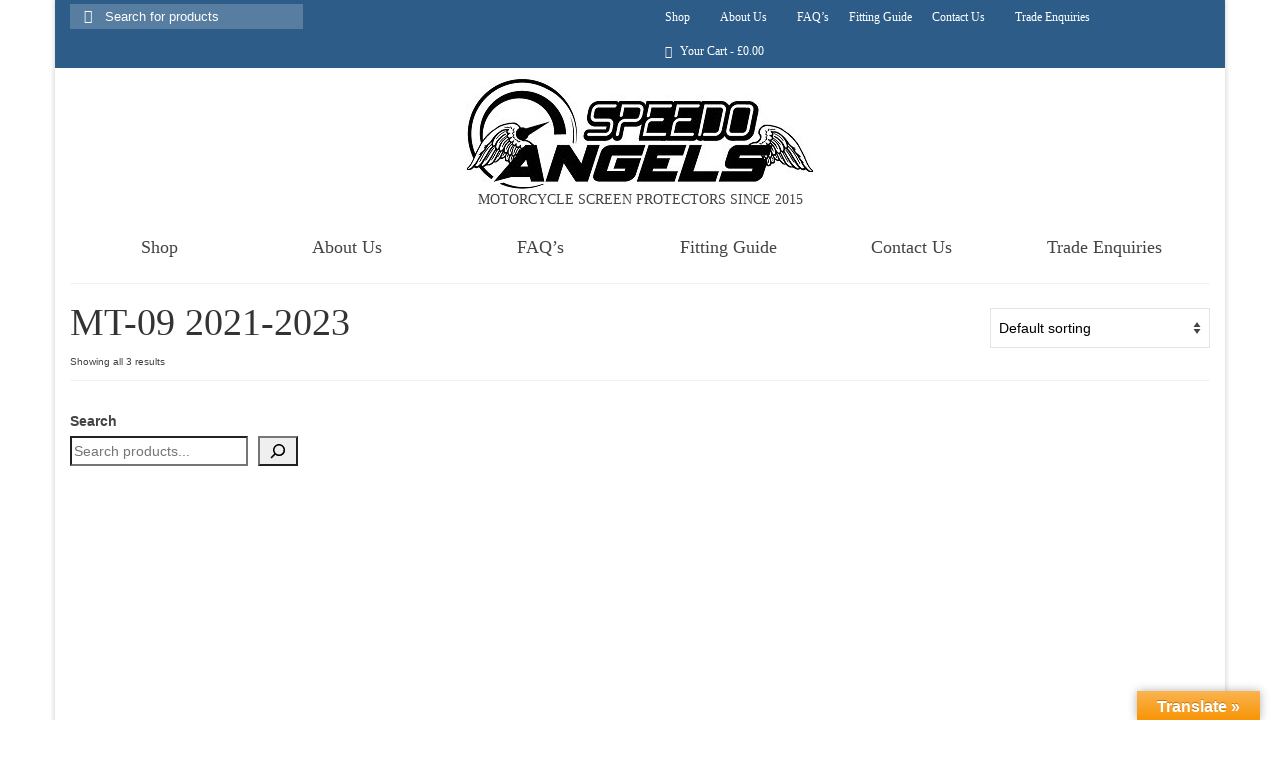

--- FILE ---
content_type: text/html; charset=UTF-8
request_url: https://speedo-angels.com/product-category/speedo-angels-screen-protectors/yamaha/mt-09-fz-09-2021/
body_size: 39552
content:
<!DOCTYPE html><html class="no-js" lang="en-GB" itemscope="itemscope" itemtype="https://schema.org/WebPage" ><head><script data-no-optimize="1">var litespeed_docref=sessionStorage.getItem("litespeed_docref");litespeed_docref&&(Object.defineProperty(document,"referrer",{get:function(){return litespeed_docref}}),sessionStorage.removeItem("litespeed_docref"));</script> <meta charset="UTF-8"><meta name="viewport" content="width=device-width, initial-scale=1.0"><meta http-equiv="X-UA-Compatible" content="IE=edge"><title>Category: MT-09 2021-2023 - Speedo Angels</title> <script id="cookie-law-info-gcm-var-js" type="litespeed/javascript">var _ckyGcm={"status":!0,"default_settings":[{"analytics":"denied","advertisement":"denied","functional":"denied","necessary":"granted","ad_user_data":"denied","ad_personalization":"denied","regions":"All"}],"wait_for_update":2000,"url_passthrough":!1,"ads_data_redaction":!1}</script> <script id="cookieyes" type="litespeed/javascript" data-src="https://cdn-cookieyes.com/client_data/3feb0442a32413c21ef85597/script.js"></script> <meta name="robots" content="max-snippet:-1,max-image-preview:large,max-video-preview:-1" /><link rel="canonical" href="https://speedo-angels.com/product-category/speedo-angels-screen-protectors/yamaha/mt-09-fz-09-2021/" /><meta property="og:type" content="website" /><meta property="og:locale" content="en_GB" /><meta property="og:site_name" content="Speedo Angels" /><meta property="og:title" content="Category: MT-09 2021-2023" /><meta property="og:url" content="https://speedo-angels.com/product-category/speedo-angels-screen-protectors/yamaha/mt-09-fz-09-2021/" /><meta property="og:image" content="https://speedo-angels.com/wp-content/uploads/2018/03/Yamaha-MT-09-2021.jpg" /><meta property="og:image:width" content="600" /><meta property="og:image:height" content="300" /><meta name="twitter:card" content="summary_large_image" /><meta name="twitter:title" content="Category: MT-09 2021-2023" /><meta name="twitter:image" content="https://speedo-angels.com/wp-content/uploads/2018/03/Yamaha-MT-09-2021.jpg" /> <script type="application/ld+json">{"@context":"https://schema.org","@graph":[{"@type":"WebSite","@id":"https://speedo-angels.com/#/schema/WebSite","url":"https://speedo-angels.com/","name":"Speedo Angels","description":"Motorcycle Dashboard/Instrument Cluster Screen Protection","inLanguage":"en-GB","potentialAction":{"@type":"SearchAction","target":{"@type":"EntryPoint","urlTemplate":"https://speedo-angels.com/search/{search_term_string}/"},"query-input":"required name=search_term_string"},"publisher":{"@type":"Organization","@id":"https://speedo-angels.com/#/schema/Organization","name":"Speedo Angels","url":"https://speedo-angels.com/","logo":{"@type":"ImageObject","url":"https://speedo-angels.com/wp-content/uploads/2019/01/cropped-Favicon2-1.jpg","contentUrl":"https://speedo-angels.com/wp-content/uploads/2019/01/cropped-Favicon2-1.jpg","width":512,"height":512,"contentSize":"13029"}}},{"@type":"CollectionPage","@id":"https://speedo-angels.com/product-category/speedo-angels-screen-protectors/yamaha/mt-09-fz-09-2021/","url":"https://speedo-angels.com/product-category/speedo-angels-screen-protectors/yamaha/mt-09-fz-09-2021/","name":"Category: MT-09 2021-2023 - Speedo Angels","inLanguage":"en-GB","isPartOf":{"@id":"https://speedo-angels.com/#/schema/WebSite"},"breadcrumb":{"@type":"BreadcrumbList","@id":"https://speedo-angels.com/#/schema/BreadcrumbList","itemListElement":[{"@type":"ListItem","position":1,"item":"https://speedo-angels.com/","name":"Speedo Angels"},{"@type":"ListItem","position":2,"name":"Category: MT-09 2021-2023"}]}}]}</script> <link rel='dns-prefetch' href='//translate.google.com' /><link rel='dns-prefetch' href='//fonts.googleapis.com' /><link rel="alternate" type="application/rss+xml" title="Speedo Angels &raquo; Feed" href="https://speedo-angels.com/feed/" /><link rel="alternate" type="application/rss+xml" title="Speedo Angels &raquo; Comments Feed" href="https://speedo-angels.com/comments/feed/" /><link rel="alternate" type="application/rss+xml" title="Speedo Angels &raquo; MT-09 2021-2023 Category Feed" href="https://speedo-angels.com/product-category/speedo-angels-screen-protectors/yamaha/mt-09-fz-09-2021/feed/" /><style id='wp-img-auto-sizes-contain-inline-css' type='text/css'>img:is([sizes=auto i],[sizes^="auto," i]){contain-intrinsic-size:3000px 1500px}
/*# sourceURL=wp-img-auto-sizes-contain-inline-css */</style><link data-optimized="2" rel="stylesheet" href="https://speedo-angels.com/wp-content/litespeed/css/06cfd44a9b52c2e074beab919be58c4a.css?ver=ffdf0" /><style id='wp-block-search-inline-css' type='text/css'>.wp-block-search__button{margin-left:10px;word-break:normal}.wp-block-search__button.has-icon{line-height:0}.wp-block-search__button svg{height:1.25em;min-height:24px;min-width:24px;width:1.25em;fill:currentColor;vertical-align:text-bottom}:where(.wp-block-search__button){border:1px solid #ccc;padding:6px 10px}.wp-block-search__inside-wrapper{display:flex;flex:auto;flex-wrap:nowrap;max-width:100%}.wp-block-search__label{width:100%}.wp-block-search.wp-block-search__button-only .wp-block-search__button{box-sizing:border-box;display:flex;flex-shrink:0;justify-content:center;margin-left:0;max-width:100%}.wp-block-search.wp-block-search__button-only .wp-block-search__inside-wrapper{min-width:0!important;transition-property:width}.wp-block-search.wp-block-search__button-only .wp-block-search__input{flex-basis:100%;transition-duration:.3s}.wp-block-search.wp-block-search__button-only.wp-block-search__searchfield-hidden,.wp-block-search.wp-block-search__button-only.wp-block-search__searchfield-hidden .wp-block-search__inside-wrapper{overflow:hidden}.wp-block-search.wp-block-search__button-only.wp-block-search__searchfield-hidden .wp-block-search__input{border-left-width:0!important;border-right-width:0!important;flex-basis:0;flex-grow:0;margin:0;min-width:0!important;padding-left:0!important;padding-right:0!important;width:0!important}:where(.wp-block-search__input){appearance:none;border:1px solid #949494;flex-grow:1;font-family:inherit;font-size:inherit;font-style:inherit;font-weight:inherit;letter-spacing:inherit;line-height:inherit;margin-left:0;margin-right:0;min-width:3rem;padding:8px;text-decoration:unset!important;text-transform:inherit}:where(.wp-block-search__button-inside .wp-block-search__inside-wrapper){background-color:#fff;border:1px solid #949494;box-sizing:border-box;padding:4px}:where(.wp-block-search__button-inside .wp-block-search__inside-wrapper) .wp-block-search__input{border:none;border-radius:0;padding:0 4px}:where(.wp-block-search__button-inside .wp-block-search__inside-wrapper) .wp-block-search__input:focus{outline:none}:where(.wp-block-search__button-inside .wp-block-search__inside-wrapper) :where(.wp-block-search__button){padding:4px 8px}.wp-block-search.aligncenter .wp-block-search__inside-wrapper{margin:auto}.wp-block[data-align=right] .wp-block-search.wp-block-search__button-only .wp-block-search__inside-wrapper{float:right}
/*# sourceURL=https://speedo-angels.com/wp-includes/blocks/search/style.min.css */</style><style id='global-styles-inline-css' type='text/css'>:root{--wp--preset--aspect-ratio--square: 1;--wp--preset--aspect-ratio--4-3: 4/3;--wp--preset--aspect-ratio--3-4: 3/4;--wp--preset--aspect-ratio--3-2: 3/2;--wp--preset--aspect-ratio--2-3: 2/3;--wp--preset--aspect-ratio--16-9: 16/9;--wp--preset--aspect-ratio--9-16: 9/16;--wp--preset--color--black: #000;--wp--preset--color--cyan-bluish-gray: #abb8c3;--wp--preset--color--white: #fff;--wp--preset--color--pale-pink: #f78da7;--wp--preset--color--vivid-red: #cf2e2e;--wp--preset--color--luminous-vivid-orange: #ff6900;--wp--preset--color--luminous-vivid-amber: #fcb900;--wp--preset--color--light-green-cyan: #7bdcb5;--wp--preset--color--vivid-green-cyan: #00d084;--wp--preset--color--pale-cyan-blue: #8ed1fc;--wp--preset--color--vivid-cyan-blue: #0693e3;--wp--preset--color--vivid-purple: #9b51e0;--wp--preset--color--virtue-primary: #2d5c88;--wp--preset--color--virtue-primary-light: #6c8dab;--wp--preset--color--very-light-gray: #eee;--wp--preset--color--very-dark-gray: #444;--wp--preset--gradient--vivid-cyan-blue-to-vivid-purple: linear-gradient(135deg,rgb(6,147,227) 0%,rgb(155,81,224) 100%);--wp--preset--gradient--light-green-cyan-to-vivid-green-cyan: linear-gradient(135deg,rgb(122,220,180) 0%,rgb(0,208,130) 100%);--wp--preset--gradient--luminous-vivid-amber-to-luminous-vivid-orange: linear-gradient(135deg,rgb(252,185,0) 0%,rgb(255,105,0) 100%);--wp--preset--gradient--luminous-vivid-orange-to-vivid-red: linear-gradient(135deg,rgb(255,105,0) 0%,rgb(207,46,46) 100%);--wp--preset--gradient--very-light-gray-to-cyan-bluish-gray: linear-gradient(135deg,rgb(238,238,238) 0%,rgb(169,184,195) 100%);--wp--preset--gradient--cool-to-warm-spectrum: linear-gradient(135deg,rgb(74,234,220) 0%,rgb(151,120,209) 20%,rgb(207,42,186) 40%,rgb(238,44,130) 60%,rgb(251,105,98) 80%,rgb(254,248,76) 100%);--wp--preset--gradient--blush-light-purple: linear-gradient(135deg,rgb(255,206,236) 0%,rgb(152,150,240) 100%);--wp--preset--gradient--blush-bordeaux: linear-gradient(135deg,rgb(254,205,165) 0%,rgb(254,45,45) 50%,rgb(107,0,62) 100%);--wp--preset--gradient--luminous-dusk: linear-gradient(135deg,rgb(255,203,112) 0%,rgb(199,81,192) 50%,rgb(65,88,208) 100%);--wp--preset--gradient--pale-ocean: linear-gradient(135deg,rgb(255,245,203) 0%,rgb(182,227,212) 50%,rgb(51,167,181) 100%);--wp--preset--gradient--electric-grass: linear-gradient(135deg,rgb(202,248,128) 0%,rgb(113,206,126) 100%);--wp--preset--gradient--midnight: linear-gradient(135deg,rgb(2,3,129) 0%,rgb(40,116,252) 100%);--wp--preset--font-size--small: 13px;--wp--preset--font-size--medium: 20px;--wp--preset--font-size--large: 36px;--wp--preset--font-size--x-large: 42px;--wp--preset--spacing--20: 0.44rem;--wp--preset--spacing--30: 0.67rem;--wp--preset--spacing--40: 1rem;--wp--preset--spacing--50: 1.5rem;--wp--preset--spacing--60: 2.25rem;--wp--preset--spacing--70: 3.38rem;--wp--preset--spacing--80: 5.06rem;--wp--preset--shadow--natural: 6px 6px 9px rgba(0, 0, 0, 0.2);--wp--preset--shadow--deep: 12px 12px 50px rgba(0, 0, 0, 0.4);--wp--preset--shadow--sharp: 6px 6px 0px rgba(0, 0, 0, 0.2);--wp--preset--shadow--outlined: 6px 6px 0px -3px rgb(255, 255, 255), 6px 6px rgb(0, 0, 0);--wp--preset--shadow--crisp: 6px 6px 0px rgb(0, 0, 0);}:where(.is-layout-flex){gap: 0.5em;}:where(.is-layout-grid){gap: 0.5em;}body .is-layout-flex{display: flex;}.is-layout-flex{flex-wrap: wrap;align-items: center;}.is-layout-flex > :is(*, div){margin: 0;}body .is-layout-grid{display: grid;}.is-layout-grid > :is(*, div){margin: 0;}:where(.wp-block-columns.is-layout-flex){gap: 2em;}:where(.wp-block-columns.is-layout-grid){gap: 2em;}:where(.wp-block-post-template.is-layout-flex){gap: 1.25em;}:where(.wp-block-post-template.is-layout-grid){gap: 1.25em;}.has-black-color{color: var(--wp--preset--color--black) !important;}.has-cyan-bluish-gray-color{color: var(--wp--preset--color--cyan-bluish-gray) !important;}.has-white-color{color: var(--wp--preset--color--white) !important;}.has-pale-pink-color{color: var(--wp--preset--color--pale-pink) !important;}.has-vivid-red-color{color: var(--wp--preset--color--vivid-red) !important;}.has-luminous-vivid-orange-color{color: var(--wp--preset--color--luminous-vivid-orange) !important;}.has-luminous-vivid-amber-color{color: var(--wp--preset--color--luminous-vivid-amber) !important;}.has-light-green-cyan-color{color: var(--wp--preset--color--light-green-cyan) !important;}.has-vivid-green-cyan-color{color: var(--wp--preset--color--vivid-green-cyan) !important;}.has-pale-cyan-blue-color{color: var(--wp--preset--color--pale-cyan-blue) !important;}.has-vivid-cyan-blue-color{color: var(--wp--preset--color--vivid-cyan-blue) !important;}.has-vivid-purple-color{color: var(--wp--preset--color--vivid-purple) !important;}.has-black-background-color{background-color: var(--wp--preset--color--black) !important;}.has-cyan-bluish-gray-background-color{background-color: var(--wp--preset--color--cyan-bluish-gray) !important;}.has-white-background-color{background-color: var(--wp--preset--color--white) !important;}.has-pale-pink-background-color{background-color: var(--wp--preset--color--pale-pink) !important;}.has-vivid-red-background-color{background-color: var(--wp--preset--color--vivid-red) !important;}.has-luminous-vivid-orange-background-color{background-color: var(--wp--preset--color--luminous-vivid-orange) !important;}.has-luminous-vivid-amber-background-color{background-color: var(--wp--preset--color--luminous-vivid-amber) !important;}.has-light-green-cyan-background-color{background-color: var(--wp--preset--color--light-green-cyan) !important;}.has-vivid-green-cyan-background-color{background-color: var(--wp--preset--color--vivid-green-cyan) !important;}.has-pale-cyan-blue-background-color{background-color: var(--wp--preset--color--pale-cyan-blue) !important;}.has-vivid-cyan-blue-background-color{background-color: var(--wp--preset--color--vivid-cyan-blue) !important;}.has-vivid-purple-background-color{background-color: var(--wp--preset--color--vivid-purple) !important;}.has-black-border-color{border-color: var(--wp--preset--color--black) !important;}.has-cyan-bluish-gray-border-color{border-color: var(--wp--preset--color--cyan-bluish-gray) !important;}.has-white-border-color{border-color: var(--wp--preset--color--white) !important;}.has-pale-pink-border-color{border-color: var(--wp--preset--color--pale-pink) !important;}.has-vivid-red-border-color{border-color: var(--wp--preset--color--vivid-red) !important;}.has-luminous-vivid-orange-border-color{border-color: var(--wp--preset--color--luminous-vivid-orange) !important;}.has-luminous-vivid-amber-border-color{border-color: var(--wp--preset--color--luminous-vivid-amber) !important;}.has-light-green-cyan-border-color{border-color: var(--wp--preset--color--light-green-cyan) !important;}.has-vivid-green-cyan-border-color{border-color: var(--wp--preset--color--vivid-green-cyan) !important;}.has-pale-cyan-blue-border-color{border-color: var(--wp--preset--color--pale-cyan-blue) !important;}.has-vivid-cyan-blue-border-color{border-color: var(--wp--preset--color--vivid-cyan-blue) !important;}.has-vivid-purple-border-color{border-color: var(--wp--preset--color--vivid-purple) !important;}.has-vivid-cyan-blue-to-vivid-purple-gradient-background{background: var(--wp--preset--gradient--vivid-cyan-blue-to-vivid-purple) !important;}.has-light-green-cyan-to-vivid-green-cyan-gradient-background{background: var(--wp--preset--gradient--light-green-cyan-to-vivid-green-cyan) !important;}.has-luminous-vivid-amber-to-luminous-vivid-orange-gradient-background{background: var(--wp--preset--gradient--luminous-vivid-amber-to-luminous-vivid-orange) !important;}.has-luminous-vivid-orange-to-vivid-red-gradient-background{background: var(--wp--preset--gradient--luminous-vivid-orange-to-vivid-red) !important;}.has-very-light-gray-to-cyan-bluish-gray-gradient-background{background: var(--wp--preset--gradient--very-light-gray-to-cyan-bluish-gray) !important;}.has-cool-to-warm-spectrum-gradient-background{background: var(--wp--preset--gradient--cool-to-warm-spectrum) !important;}.has-blush-light-purple-gradient-background{background: var(--wp--preset--gradient--blush-light-purple) !important;}.has-blush-bordeaux-gradient-background{background: var(--wp--preset--gradient--blush-bordeaux) !important;}.has-luminous-dusk-gradient-background{background: var(--wp--preset--gradient--luminous-dusk) !important;}.has-pale-ocean-gradient-background{background: var(--wp--preset--gradient--pale-ocean) !important;}.has-electric-grass-gradient-background{background: var(--wp--preset--gradient--electric-grass) !important;}.has-midnight-gradient-background{background: var(--wp--preset--gradient--midnight) !important;}.has-small-font-size{font-size: var(--wp--preset--font-size--small) !important;}.has-medium-font-size{font-size: var(--wp--preset--font-size--medium) !important;}.has-large-font-size{font-size: var(--wp--preset--font-size--large) !important;}.has-x-large-font-size{font-size: var(--wp--preset--font-size--x-large) !important;}
:where(.wp-block-visual-portfolio-loop.is-layout-flex){gap: 1.25em;}:where(.wp-block-visual-portfolio-loop.is-layout-grid){gap: 1.25em;}
/*# sourceURL=global-styles-inline-css */</style><style id='classic-theme-styles-inline-css' type='text/css'>/*! This file is auto-generated */
.wp-block-button__link{color:#fff;background-color:#32373c;border-radius:9999px;box-shadow:none;text-decoration:none;padding:calc(.667em + 2px) calc(1.333em + 2px);font-size:1.125em}.wp-block-file__button{background:#32373c;color:#fff;text-decoration:none}
/*# sourceURL=/wp-includes/css/classic-themes.min.css */</style><style id='woocommerce-inline-inline-css' type='text/css'>.woocommerce form .form-row .required { visibility: visible; }
/*# sourceURL=woocommerce-inline-inline-css */</style> <script id="wp-i18n-js-after" type="litespeed/javascript">wp.i18n.setLocaleData({'text direction\u0004ltr':['ltr']})</script> <script id="wp-a11y-js-translations" type="litespeed/javascript">(function(domain,translations){var localeData=translations.locale_data[domain]||translations.locale_data.messages;localeData[""].domain=domain;wp.i18n.setLocaleData(localeData,domain)})("default",{"translation-revision-date":"2025-12-15 12:18:56+0000","generator":"GlotPress\/4.0.3","domain":"messages","locale_data":{"messages":{"":{"domain":"messages","plural-forms":"nplurals=2; plural=n != 1;","lang":"en_GB"},"Notifications":["Notifications"]}},"comment":{"reference":"wp-includes\/js\/dist\/a11y.js"}})</script> <script id="wp-api-fetch-js-translations" type="litespeed/javascript">(function(domain,translations){var localeData=translations.locale_data[domain]||translations.locale_data.messages;localeData[""].domain=domain;wp.i18n.setLocaleData(localeData,domain)})("default",{"translation-revision-date":"2025-12-15 12:18:56+0000","generator":"GlotPress\/4.0.3","domain":"messages","locale_data":{"messages":{"":{"domain":"messages","plural-forms":"nplurals=2; plural=n != 1;","lang":"en_GB"},"Could not get a valid response from the server.":["Could not get a valid response from the server."],"Unable to connect. Please check your Internet connection.":["Unable to connect. Please check your Internet connection."],"Media upload failed. If this is a photo or a large image, please scale it down and try again.":["Media upload failed. If this is a photo or a large image, please scale it down and try again."],"The response is not a valid JSON response.":["The response is not a valid JSON response."]}},"comment":{"reference":"wp-includes\/js\/dist\/api-fetch.js"}})</script> <script id="wp-api-fetch-js-after" type="litespeed/javascript">wp.apiFetch.use(wp.apiFetch.createRootURLMiddleware("https://speedo-angels.com/wp-json/"));wp.apiFetch.nonceMiddleware=wp.apiFetch.createNonceMiddleware("35346774c3");wp.apiFetch.use(wp.apiFetch.nonceMiddleware);wp.apiFetch.use(wp.apiFetch.mediaUploadMiddleware);wp.apiFetch.nonceEndpoint="https://speedo-angels.com/wp-admin/admin-ajax.php?action=rest-nonce"</script> <script id="wp-keycodes-js-translations" type="litespeed/javascript">(function(domain,translations){var localeData=translations.locale_data[domain]||translations.locale_data.messages;localeData[""].domain=domain;wp.i18n.setLocaleData(localeData,domain)})("default",{"translation-revision-date":"2025-12-15 12:18:56+0000","generator":"GlotPress\/4.0.3","domain":"messages","locale_data":{"messages":{"":{"domain":"messages","plural-forms":"nplurals=2; plural=n != 1;","lang":"en_GB"},"Tilde":["Tilde"],"Backtick":["Backtick"],"Period":["Period"],"Comma":["Comma"]}},"comment":{"reference":"wp-includes\/js\/dist\/keycodes.js"}})</script> <script id="wp-data-js-after" type="litespeed/javascript">(function(){var userId=0;var storageKey="WP_DATA_USER_"+userId;wp.data.use(wp.data.plugins.persistence,{storageKey:storageKey})})()</script> <script id="wp-rich-text-js-translations" type="litespeed/javascript">(function(domain,translations){var localeData=translations.locale_data[domain]||translations.locale_data.messages;localeData[""].domain=domain;wp.i18n.setLocaleData(localeData,domain)})("default",{"translation-revision-date":"2025-12-15 12:18:56+0000","generator":"GlotPress\/4.0.3","domain":"messages","locale_data":{"messages":{"":{"domain":"messages","plural-forms":"nplurals=2; plural=n != 1;","lang":"en_GB"},"%s applied.":["%s applied."],"%s removed.":["%s removed."]}},"comment":{"reference":"wp-includes\/js\/dist\/rich-text.js"}})</script> <script id="wp-blocks-js-translations" type="litespeed/javascript">(function(domain,translations){var localeData=translations.locale_data[domain]||translations.locale_data.messages;localeData[""].domain=domain;wp.i18n.setLocaleData(localeData,domain)})("default",{"translation-revision-date":"2025-12-15 12:18:56+0000","generator":"GlotPress\/4.0.3","domain":"messages","locale_data":{"messages":{"":{"domain":"messages","plural-forms":"nplurals=2; plural=n != 1;","lang":"en_GB"},"%1$s Block. Row %2$d":["%1$s Block. Row %2$d"],"Design":["Design"],"%s Block":["%s Block"],"%1$s Block. %2$s":["%1$s Block. %2$s"],"%1$s Block. Column %2$d":["%1$s Block. Column %2$d"],"%1$s Block. Column %2$d. %3$s":["%1$s Block. Column %2$d. %3$s"],"%1$s Block. Row %2$d. %3$s":["%1$s Block. Row %2$d. %3$s"],"Reusable blocks":["Reusable blocks"],"Embeds":["Embeds"],"Text":["Text"],"Widgets":["Widgets"],"Theme":["Theme"],"Media":["Media"]}},"comment":{"reference":"wp-includes\/js\/dist\/blocks.js"}})</script> <script id="moment-js-after" type="litespeed/javascript">moment.updateLocale('en_GB',{"months":["January","February","March","April","May","June","July","August","September","October","November","December"],"monthsShort":["Jan","Feb","Mar","Apr","May","Jun","Jul","Aug","Sep","Oct","Nov","Dec"],"weekdays":["Sunday","Monday","Tuesday","Wednesday","Thursday","Friday","Saturday"],"weekdaysShort":["Sun","Mon","Tue","Wed","Thu","Fri","Sat"],"week":{"dow":1},"longDateFormat":{"LT":"g:i a","LTS":null,"L":null,"LL":"jS F Y","LLL":"j F Y H:i","LLLL":null}})</script> <script id="wp-date-js-after" type="litespeed/javascript">wp.date.setSettings({"l10n":{"locale":"en_GB","months":["January","February","March","April","May","June","July","August","September","October","November","December"],"monthsShort":["Jan","Feb","Mar","Apr","May","Jun","Jul","Aug","Sep","Oct","Nov","Dec"],"weekdays":["Sunday","Monday","Tuesday","Wednesday","Thursday","Friday","Saturday"],"weekdaysShort":["Sun","Mon","Tue","Wed","Thu","Fri","Sat"],"meridiem":{"am":"am","pm":"pm","AM":"AM","PM":"PM"},"relative":{"future":"%s from now","past":"%s ago","s":"a second","ss":"%d seconds","m":"a minute","mm":"%d minutes","h":"an hour","hh":"%d hours","d":"a day","dd":"%d days","M":"a month","MM":"%d months","y":"a year","yy":"%d years"},"startOfWeek":1},"formats":{"time":"g:i a","date":"jS F Y","datetime":"j F Y H:i","datetimeAbbreviated":"j F Y H:i"},"timezone":{"offset":0,"offsetFormatted":"0","string":"Europe/London","abbr":"GMT"}})</script> <script id="wp-components-js-translations" type="litespeed/javascript">(function(domain,translations){var localeData=translations.locale_data[domain]||translations.locale_data.messages;localeData[""].domain=domain;wp.i18n.setLocaleData(localeData,domain)})("default",{"translation-revision-date":"2025-12-15 12:18:56+0000","generator":"GlotPress\/4.0.3","domain":"messages","locale_data":{"messages":{"":{"domain":"messages","plural-forms":"nplurals=2; plural=n != 1;","lang":"en_GB"},"December":["December"],"November":["November"],"October":["October"],"September":["September"],"August":["August"],"July":["July"],"June":["June"],"May":["May"],"April":["April"],"March":["March"],"February":["February"],"January":["January"],"Optional":["Optional"],"%s, selected":["%s, selected"],"Go to the Previous Month":["Go to the Previous Month"],"Go to the Next Month":["Go to the Next Month"],"Today, %s":["Today, %s"],"Date range calendar":["Date range calendar"],"Date calendar":["Date calendar"],"input control\u0004Show %s":["Show %s"],"Border color picker. The currently selected color has a value of \"%s\".":["Border colour picker. The currently selected colour has a value of \"%s\"."],"Border color picker. The currently selected color is called \"%1$s\" and has a value of \"%2$s\".":["Border colour picker. The currently selected colour is called \"%1$s\" and has a value of \"%2$s\"."],"Border color and style picker. The currently selected color has a value of \"%s\".":["Border colour and style picker. The currently selected colour has a value of \"%s\"."],"Border color and style picker. The currently selected color has a value of \"%1$s\". The currently selected style is \"%2$s\".":["Border colour and style picker. The currently selected colour has a value of \"%1$s\". The currently selected style is \"%2$s\"."],"Border color and style picker. The currently selected color is called \"%1$s\" and has a value of \"%2$s\".":["Border colour and style picker. The currently selected colour is called \"%1$s\" and has a value of \"%2$s\"."],"Border color and style picker. The currently selected color is called \"%1$s\" and has a value of \"%2$s\". The currently selected style is \"%3$s\".":["Border colour and style picker. The currently selected colour is called \"%1$s\" and has a value of \"%2$s\". The currently selected style is \"%3$s\"."],"%d item selected":["%d item selected","%d items selected"],"Select AM or PM":["Select AM or PM"],"Select an item":["Select an item"],"No items found":["No items found"],"Remove color: %s":["Remove colour: %s"],"authors\u0004All":["All"],"categories\u0004All":["All"],"Edit: %s":["Edit: %s"],"Left and right sides":["Left and right sides"],"Top and bottom sides":["Top and bottom sides"],"Right side":["Right side"],"Left side":["Left side"],"Bottom side":["Bottom side"],"Top side":["Top side"],"Large viewport largest dimension (lvmax)":["Large viewport largest dimension (lvmax)"],"Small viewport largest dimension (svmax)":["Small viewport largest dimension (svmax)"],"Dynamic viewport largest dimension (dvmax)":["Dynamic viewport largest dimension (dvmax)"],"Dynamic viewport smallest dimension (dvmin)":["Dynamic viewport smallest dimension (dvmin)"],"Dynamic viewport width or height (dvb)":["Dynamic viewport width or height (dvb)"],"Dynamic viewport width or height (dvi)":["Dynamic viewport width or height (dvi)"],"Dynamic viewport height (dvh)":["Dynamic viewport height (dvh)"],"Dynamic viewport width (dvw)":["Dynamic viewport width (dvw)"],"Large viewport smallest dimension (lvmin)":["Large viewport smallest dimension (lvmin)"],"Large viewport width or height (lvb)":["Large viewport width or height (lvb)"],"Large viewport width or height (lvi)":["Large viewport width or height (lvi)"],"Large viewport height (lvh)":["Large viewport height (lvh)"],"Large viewport width (lvw)":["Large viewport width (lvw)"],"Small viewport smallest dimension (svmin)":["Small viewport smallest dimension (svmin)"],"Small viewport width or height (svb)":["Small viewport width or height (svb)"],"Viewport smallest size in the block direction (svb)":["Viewport smallest size in the block direction (svb)"],"Small viewport width or height (svi)":["Small viewport width or height (svi)"],"Viewport smallest size in the inline direction (svi)":["Viewport smallest size in the inline direction (svi)"],"Small viewport height (svh)":["Small viewport height (svh)"],"Small viewport width (svw)":["Small viewport width (svw)"],"No color selected":["No colour selected"],"Required":["Required"],"Notice":["Notice"],"Error notice":["Error notice"],"Information notice":["Information notice"],"Warning notice":["Warning notice"],"Focal point top position":["Focal point top position"],"Focal point left position":["Focal point left position"],"Scrollable section":["Scrollable section"],"Initial %d result loaded. Type to filter all available results. Use up and down arrow keys to navigate.":["Initial %d result loaded. Type to filter all available results. Use up and down arrow keys to navigate.","Initial %d results loaded. Type to filter all available results. Use up and down arrow keys to navigate."],"Extra Extra Large":["Extra Extra Large"],"Show details":["Show details"],"Decrement":["Decrement"],"Increment":["Increment"],"All options reset":["All options reset"],"All options are currently hidden":["All options are currently hidden"],"%s is now visible":["%s is now visible"],"%s hidden and reset to default":["%s hidden and reset to default"],"%s reset to default":["%s reset to default"],"XXL":["XXL"],"XL":["XL"],"L":["L"],"M":["M"],"S":["S"],"Unset":["Unset"],"%1$s. Selected":["%1$s. selected"],"%1$s. Selected. There is %2$d event":["%1$s. Selected. There is %2$d event","%1$s. Selected. There are %2$d events"],"View next month":["View next month"],"View previous month":["View previous month"],"Border color and style picker":["Border colour and style picker"],"Loading \u2026":["Loading \u2026"],"All sides":["All sides"],"Bottom border":["Bottom border"],"Right border":["Right border"],"Left border":["Left border"],"Top border":["Top border"],"Border color picker.":["Border colour picker."],"Border color and style picker.":["Border colour and style picker."],"Custom color picker. The currently selected color is called \"%1$s\" and has a value of \"%2$s\".":["Custom colour picker. The currently selected colour is called \"%1$s\" and has a value of \"%2$s\"."],"Link sides":["Link sides"],"Unlink sides":["Unlink sides"],"Reset all":["Reset all"],"Button label to reveal tool panel options\u0004%s options":["%s options"],"Hide and reset %s":["Hide and reset %s"],"Reset %s":["Reset %s"],"Search %s":["Search %s"],"Set custom size":["Set custom size"],"Use size preset":["Use size preset"],"Currently selected font size: %s":["Currently selected font size: %s"],"Highlights":["Highlights"],"Size of a UI element\u0004Extra Large":["Extra Large"],"Size of a UI element\u0004Large":["Large"],"Size of a UI element\u0004Medium":["Medium"],"Size of a UI element\u0004Small":["Small"],"Size of a UI element\u0004None":["None"],"Currently selected: %s":["Currently selected: %s"],"Reset colors":["Reset colours"],"Reset gradient":["Reset gradient"],"Remove all colors":["Remove all colours"],"Remove all gradients":["Remove all gradients"],"Color options":["Colour options"],"Gradient options":["Gradient options"],"Add color":["Add colour"],"Add gradient":["Add gradient"],"Gradient name":["Gradient name"],"Color %d":["Colour %d"],"Color format":["Colour format"],"Hex color":["Hex colour"],"%1$s (%2$d of %3$d)":["%1$s (%2$d of %3$d)"],"Invalid item":["Invalid item"],"Shadows":["Shadows"],"Duotone: %s":["Duotone: %s"],"Duotone code: %s":["Duotone code: %s"],"%1$s. There is %2$d event":["%1$s. There is %2$d event","%1$s. There are %2$d events"],"Relative to root font size (rem)\u0004rems":["rems"],"Relative to parent font size (em)\u0004ems":["ems"],"Points (pt)":["Points (pt)"],"Picas (pc)":["Picas (pc)"],"Inches (in)":["Inches (in)"],"Millimeters (mm)":["Millimetres (mm)"],"Centimeters (cm)":["Centimetres (cm)"],"x-height of the font (ex)":["x-height of the font (ex)"],"Width of the zero (0) character (ch)":["Width of the zero (0) character (ch)"],"Viewport largest dimension (vmax)":["Viewport largest dimension (vmax)"],"Viewport smallest dimension (vmin)":["Viewport smallest dimension (vmin)"],"Percent (%)":["Percent (%)"],"Border width":["Border width"],"Dotted":["Dotted"],"Dashed":["Dashed"],"Viewport height (vh)":["Viewport height (vh)"],"Viewport width (vw)":["Viewport width (vw)"],"Relative to root font size (rem)":["Relative to root font size (rem)"],"Relative to parent font size (em)":["Relative to parent font size (em)"],"Pixels (px)":["Pixels (px)"],"Percentage (%)":["Percentage (%)"],"Close search":["Close search"],"Search in %s":["Search in %s"],"Select unit":["Select unit"],"Radial":["Radial"],"Linear":["Linear"],"Media preview":["Media preview"],"Coordinated Universal Time":["Coordinated Universal Time"],"Color name":["Colour name"],"Reset search":["Reset search"],"Box Control":["Box Control"],"Alignment Matrix Control":["Alignment Matrix Control"],"Bottom Center":["Bottom Centre"],"Center Right":["Centre Right"],"Center Left":["Centre Left"],"Top Center":["Top Centre"],"Solid":["Solid"],"Finish":["Finish"],"Page %1$d of %2$d":["Page %1$d of %2$d"],"Guide controls":["Guide controls"],"Gradient: %s":["Gradient: %s"],"Gradient code: %s":["Gradient code: %s"],"Remove Control Point":["Remove Control Point"],"Use your left or right arrow keys or drag and drop with the mouse to change the gradient position. Press the button to change the color or remove the control point.":["Use your left or right arrow keys or drag and drop with the mouse to change the gradient position. Press the button to change the colour or remove the control point."],"Gradient control point at position %1$d%% with color code %2$s.":["Gradient control point at position %1$d%% with colour code %2$s."],"Extra Large":["Extra Large"],"Small":["Small"],"Angle":["Angle"],"Separate with commas or the Enter key.":["Separate with commas or the Enter key."],"Separate with commas, spaces, or the Enter key.":["Separate with commas, spaces, or the Enter key."],"Copied!":["Copied!"],"%d result found.":["%d result found.","%d results found."],"Number of items":["Number of items"],"Category":["Category"],"Z \u2192 A":["Z \t A"],"A \u2192 Z":["A \t Z"],"Oldest to newest":["Oldest to newest"],"Newest to oldest":["Newest to oldest"],"Order by":["Order by"],"Dismiss this notice":["Dismiss this notice"],"Remove item":["Remove item"],"Item removed.":["Item removed."],"Item added.":["Item added."],"Add item":["Add item"],"Reset":["Reset"],"(opens in a new tab)":["(opens in a new tab)"],"Minutes":["Minutes"],"Color code: %s":["Colour code: %s"],"Custom color picker":["Custom colour picker"],"No results.":["No results."],"%d result found, use up and down arrow keys to navigate.":["%d result found, use up and down arrow keys to navigate.","%d results found, use up and down arrow keys to navigate."],"Time":["Time"],"Day":["Day"],"Month":["Month"],"Date":["Date"],"Hours":["Hours"],"Item selected.":["Item selected."],"Previous":["Previous"],"Year":["Year"],"Back":["Back"],"Style":["Style"],"Large":["Large"],"Drop files to upload":["Drop files to upload"],"Clear":["Clear"],"Mixed":["Mixed"],"Custom":["Custom"],"Next":["Next"],"PM":["PM"],"AM":["AM"],"Bottom Right":["Bottom Right"],"Bottom Left":["Bottom Left"],"Top Right":["Top Right"],"Top Left":["Top Left"],"Type":["Type"],"Top":["Top"],"Copy":["Copy"],"Font size":["Font size"],"Calendar":["Calendar"],"No results found.":["No results found."],"Default":["Default"],"Close":["Close"],"Search":["Search"],"OK":["OK"],"Medium":["Medium"],"Center":["Centre"],"Left":["Left"],"Cancel":["Cancel"],"Done":["Done"],"None":["None"],"Categories":["Categories"],"Author":["Author"]}},"comment":{"reference":"wp-includes\/js\/dist\/components.js"}})</script> <script id="wp-commands-js-translations" type="litespeed/javascript">(function(domain,translations){var localeData=translations.locale_data[domain]||translations.locale_data.messages;localeData[""].domain=domain;wp.i18n.setLocaleData(localeData,domain)})("default",{"translation-revision-date":"2025-12-15 12:18:56+0000","generator":"GlotPress\/4.0.3","domain":"messages","locale_data":{"messages":{"":{"domain":"messages","plural-forms":"nplurals=2; plural=n != 1;","lang":"en_GB"},"Search commands and settings":["Search commands and settings"],"Command suggestions":["Command suggestions"],"Command palette":["Command palette"],"Open the command palette.":["Open the command palette."],"No results found.":["No results found."]}},"comment":{"reference":"wp-includes\/js\/dist\/commands.js"}})</script> <script id="wp-preferences-js-translations" type="litespeed/javascript">(function(domain,translations){var localeData=translations.locale_data[domain]||translations.locale_data.messages;localeData[""].domain=domain;wp.i18n.setLocaleData(localeData,domain)})("default",{"translation-revision-date":"2025-12-15 12:18:56+0000","generator":"GlotPress\/4.0.3","domain":"messages","locale_data":{"messages":{"":{"domain":"messages","plural-forms":"nplurals=2; plural=n != 1;","lang":"en_GB"},"Preference activated - %s":["Preference activated \u2013 %s"],"Preference deactivated - %s":["Preference deactivated \u2013 %s"],"Preferences":["Preferences"],"Back":["Back"]}},"comment":{"reference":"wp-includes\/js\/dist\/preferences.js"}})</script> <script id="wp-preferences-js-after" type="litespeed/javascript">(function(){var serverData=!1;var userId="0";var persistenceLayer=wp.preferencesPersistence.__unstableCreatePersistenceLayer(serverData,userId);var preferencesStore=wp.preferences.store;wp.data.dispatch(preferencesStore).setPersistenceLayer(persistenceLayer)})()</script> <script id="wp-block-editor-js-translations" type="litespeed/javascript">(function(domain,translations){var localeData=translations.locale_data[domain]||translations.locale_data.messages;localeData[""].domain=domain;wp.i18n.setLocaleData(localeData,domain)})("default",{"translation-revision-date":"2025-12-15 12:18:56+0000","generator":"GlotPress\/4.0.3","domain":"messages","locale_data":{"messages":{"":{"domain":"messages","plural-forms":"nplurals=2; plural=n != 1;","lang":"en_GB"},"Uncategorized":["Uncategorised"],"Multiple <main> elements detected. The duplicate may be in your content or template. This is not valid HTML and may cause accessibility issues. Please change this HTML element.":["Multiple <main> elements detected. The duplicate may be in your content or template. This is not valid HTML and may cause accessibility issues. Please change this HTML element."],"%s (Already in use)":["%s (Already in use)"],"The <button> element should be used for interactive controls that perform an action on the current page, such as opening a modal or toggling content visibility.":["The <button> element should be used for interactive controls that perform an action on the current page, such as opening a modal or toggling content visibility."],"The <a> element should be used for links that navigate to a different page or to a different section within the same page.":["The <a> element should be used for links that navigate to a different page or to a different section within the same page."],"Edit contents":["Edit contents"],"The <a>Link Relation<\/a> attribute defines the relationship between a linked resource and the current document.":["The <a>Link Relation<\/a> attribute defines the relationship between a linked resource and the current document."],"Link relation":["Link relation"],"Block is hidden.":["Block is hidden."],"Visible":["Visible"],"Block hidden. You can access it via the List View (%s).":["Block hidden. You can access it via the List View (%s)."],"Blocks hidden. You can access them via the List View (%s).":["Blocks hidden. You can access them via the List View (%s)."],"Source not registered":["Source not registered"],"Not connected":["Not connected"],"No sources available":["No sources available"],"Show or hide the selected block(s).":["Show or hide the selected block(s)."],"Paste the copied style to the selected block(s).":["Paste the copied style to the selected block(s)."],"Set custom border radius":["Set custom border radius"],"Use border radius preset":["Use border radius preset"],"Allowed Blocks":["Allowed Blocks"],"Specify which blocks are allowed inside this container.":["Specify which blocks are allowed inside this container."],"Select which blocks can be added inside this container.":["Select which blocks can be added inside this container."],"Manage allowed blocks":["Manage allowed blocks"],"Unsync and edit":["Unsync and edit"],"Synced with the selected %s.":["Synced with the selected %s."],"Blog home":["Blog home"],"Attachment":["Attachment"],"The <nav> element should be used to identify groups of links that are intended to be used for website or page content navigation.":["The <nav> element should be used to identify groups of links that are intended to be used for website or page content navigation."],"The <div> element should only be used if the block is a design element with no semantic meaning.":["The <div> element should only be used if the block is a design element with no semantic meaning."],"Enlarge on click":["Enlarge on click"],"Choose whether to use the same value for all screen sizes or a unique value for each screen size.":["Choose whether to use the same value for all screen sizes or a unique value for each screen size."],"Drag and drop a video, upload, or choose from your library.":["Drag and drop a video, upload, or choose from your library."],"Drag and drop an image, upload, or choose from your library.":["Drag and drop an image, upload, or choose from your library."],"Drag and drop an audio file, upload, or choose from your library.":["Drag and drop an audio file, upload, or choose from your library."],"Drag and drop an image or video, upload, or choose from your library.":["Drag and drop an image or video, upload, or choose from your library."],"%d%%":["%d%%"],"Image cropped and rotated.":["Image cropped and rotated."],"Image rotated.":["Image rotated."],"Image cropped.":["Image cropped."],"%d block moved.":["%d block moved.","%d blocks moved."],"Shuffle styles":["Shuffle styles"],"Change design":["Change design"],"action: convert blocks to grid\u0004Grid":["Grid"],"action: convert blocks to stack\u0004Stack":["Stack"],"action: convert blocks to row\u0004Row":["Row"],"action: convert blocks to group\u0004Group":["Group"],"Lock removal":["Lock removal"],"Lock movement":["Lock movement"],"Lock editing":["Lock editing"],"Select the features you want to lock":["Select the features you want to lock"],"Full height":["Full height"],"Block \"%s\" can't be inserted.":["Block \"%s\" can't be inserted."],"Styles copied to clipboard.":["Styles copied to clipboard."],"Paste the selected block(s).":["Paste the selected block(s)."],"Cut the selected block(s).":["Cut the selected block(s)."],"Copy the selected block(s).":["Copy the selected block(s)."],"file name\u0004unnamed":["unnamed"],"Nested blocks will fill the width of this container.":["Nested blocks will fill the width of this container."],"verb\u0004Upload":["Upload"],"Link information":["Link information"],"Manage link":["Manage link"],"You are currently in Design mode.":["You are currently in Design mode."],"You are currently in Write mode.":["You are currently in Write mode."],"Starter content":["Starter content"],"spacing\u0004%1$s %2$s":["%1$s %2$s"],"font\u0004%1$s %2$s":["%1$s %2$s"],"Empty %s; start writing to edit its value":["Empty %s; start writing to edit its value"],"Unlock content locked blocks\u0004Modify":["Modify"],"Attributes connected to custom fields or other dynamic data.":["Attributes connected to custom fields or other dynamic data."],"Drag and drop patterns into the canvas.":["Drag and drop patterns into the canvas."],"Drop pattern.":["Drop pattern."],"Layout type":["Layout type"],"Block with fixed width in flex layout\u0004Fixed":["Fixed"],"Block with expanding width in flex layout\u0004Grow":["Grow"],"Intrinsic block width in flex layout\u0004Fit":["Fit"],"Background size, position and repeat options.":["Background size, position, and repeat options."],"Grid item position":["Grid item position"],"Grid items are placed automatically depending on their order.":["Grid items are placed automatically depending on their order."],"Grid items can be manually placed in any position on the grid.":["Grid items can be manually placed in any position on the grid."],"font weight\u0004Extra Black":["Extra Black"],"font style\u0004Oblique":["Oblique"],"This block is locked.":["This block is locked."],"Selected blocks are grouped.":["Selected blocks are grouped."],"Generic label for pattern inserter button\u0004Add pattern":["Add pattern"],"block toolbar button label and description\u0004These blocks are connected.":["These blocks are connected."],"block toolbar button label and description\u0004This block is connected.":["This block is connected."],"Create a group block from the selected multiple blocks.":["Create a group block from the selected multiple blocks."],"Collapse all other items.":["Collapse all other items."],"This block allows overrides. Changing the name can cause problems with content entered into instances of this pattern.":["This block allows overrides. Changing the name can cause problems with content entered into instances of this pattern."],"Grid placement":["Grid placement"],"Row span":["Row span"],"Column span":["Column span"],"Grid span":["Grid span"],"Background image width":["Background image width"],"Size option for background image control\u0004Tile":["Tile"],"Size option for background image control\u0004Contain":["Contain"],"Size option for background image control\u0004Cover":["Cover"],"No background image selected":["No background image selected"],"Background image: %s":["Background image: %s"],"Add background image":["Add background image"],"Image has a fixed width.":["Image has a fixed width."],"Manual":["Manual"],"Blocks can't be inserted into other blocks with bindings":["Blocks can't be inserted into other blocks with bindings"],"Focal point":["Focal point"],"Be careful!":["Be careful!"],"%s.":["%s."],"%s styles.":["%s styles."],"%s settings.":["%s settings."],"%s element.":["%s element.","%s elements."],"%s block.":["%s block.","%s blocks."],"Disable enlarge on click":["Disable enlarge on click"],"Scales the image with a lightbox effect":["Scales the image with a lightbox effect"],"Scale the image with a lightbox effect.":["Scale the image with a lightbox effect."],"Link CSS class":["Link CSS class"],"Link to attachment page":["Link to attachment page"],"Link to image file":["Link to image file"],"screen sizes\u0004All":["All"],"Locked":["Locked"],"Multiple blocks selected":["Multiple blocks selected"],"No transforms.":["No transforms."],"Select parent block: %s":["Select parent block: %s"],"patterns\u0004Not synced":["Not synced"],"patterns\u0004Synced":["Synced"],"Manage the inclusion of blocks added automatically by plugins.":["Manage the inclusion of blocks added automatically by plugins."],"Border & Shadow":["Border and shadow"],"Drop shadows":["Drop shadows"],"Drop shadow":["Drop shadow"],"Repeat":["Repeat"],"Link copied to clipboard.":["Link copied to clipboard."],"patterns\u0004All":["All"],"The <main> element should be used for the primary content of your document only.":["The <main> element should be used for the primary content of your document only."],"Image settings\u0004Settings":["Settings"],"Ungroup":["Ungroup"],"Block name changed to: \"%s\".":["Block name changed to: \"%s\"."],"Block name reset to: \"%s\".":["Block name reset to: \"%s\"."],"Drop to upload":["Drop to upload"],"Background image":["Background image"],"Only images can be used as a background image.":["Only images can be used as a background image."],"No results found":["No results found"],"%d category button displayed.":["%d category button displayed.","%d category buttons displayed."],"https:\/\/wordpress.org\/patterns\/":["https:\/\/wordpress.org\/patterns\/"],"Patterns are available from the <Link>WordPress.org Pattern Directory<\/Link>, bundled in the active theme, or created by users on this site. Only patterns created on this site can be synced.":["Patterns are available from the <Link>WordPress.org Pattern Directory<\/Link>, bundled in the active theme, or created by users on this site. Only patterns created on this site can be synced."],"Theme & Plugins":["Theme & Plugins"],"Pattern Directory":["Pattern Directory"],"%d pattern found":["%d pattern found","%d patterns found"],"Select text across multiple blocks.":["Select text across multiple blocks."],"Last page":["Last page"],"paging\u0004%1$s of %2$s":["%1$s of %2$s"],"First page":["First page"],"Page":["Page"],"Image is contained without distortion.":["Image is contained without distortion."],"Image covers the space evenly.":["Image covers the space evenly."],"Image size option for resolution control\u0004Full Size":["Full Size"],"Image size option for resolution control\u0004Large":["Large"],"Image size option for resolution control\u0004Medium":["Medium"],"Image size option for resolution control\u0004Thumbnail":["Thumbnail"],"Scale down the content to fit the space if it is too big. Content that is too small will have additional padding.":["Scale down the content to fit the space if it is too big. Content that is too small will have additional padding."],"Scale option for dimensions control\u0004Scale down":["Scale down"],"Do not adjust the sizing of the content. Content that is too large will be clipped, and content that is too small will have additional padding.":["Do not adjust the sizing of the content. Content that is too large will be clipped, and content that is too small will have additional padding."],"Scale option for dimensions control\u0004None":["None"],"Fill the space by clipping what doesn't fit.":["Fill the space by clipping what doesn't fit."],"Scale option for dimensions control\u0004Cover":["Cover"],"Fit the content to the space without clipping.":["Fit the content to the space without clipping."],"Scale option for dimensions control\u0004Contain":["Contain"],"Fill the space by stretching the content.":["Fill the space by stretching the content."],"Scale option for dimensions control\u0004Fill":["Fill"],"Aspect ratio":["Aspect ratio"],"Aspect ratio option for dimensions control\u0004Custom":["Custom"],"Aspect ratio option for dimensions control\u0004Original":["Original"],"%d Block":["%d Block","%d Blocks"],"Suggestions":["Suggestions"],"Additional link settings\u0004Advanced":["Advanced"],"Resolution":["Resolution"],"https:\/\/wordpress.org\/documentation\/article\/customize-date-and-time-format\/":["https:\/\/wordpress.org\/documentation\/article\/customize-date-and-time-format\/"],"Example:":["Example:"],"Change level":["Change level"],"Position: %s":["Position: %s"],"Name for applying graphical effects\u0004Filters":["Filters"],"The block will stick to the scrollable area of the parent %s block.":["The block will stick to the scrollable area of the parent %s block."],"Add after":["Add after"],"Add before":["Add before"],"My patterns":["My patterns"],"https:\/\/wordpress.org\/documentation\/article\/page-jumps\/":["https:\/\/wordpress.org\/documentation\/article\/page-jumps\/"],"Minimum column width":["Minimum column width"],"Grid":["Grid"],"Horizontal & vertical":["Horizontal & vertical"],"Name for the value of the CSS position property\u0004Fixed":["Fixed"],"Name for the value of the CSS position property\u0004Sticky":["Sticky"],"There is an error with your CSS structure.":["There is an error with your CSS structure."],"Shadow":["Shadow"],"Append to %1$s block at position %2$d, Level %3$d":["Append to %1$s block at position %2$d, Level %3$d"],"%s block inserted":["%s block inserted"],"Format tools":["Format tools"],"Currently selected position: %s":["Currently selected position: %s"],"Position":["Position"],"The block will not move when the page is scrolled.":["The block will not move when the page is scrolled."],"The block will stick to the top of the window instead of scrolling.":["The block will stick to the top of the window instead of scrolling."],"Sticky":["Sticky"],"Paste styles":["Paste styles"],"Copy styles":["Copy styles"],"Pasted styles to %d blocks.":["Pasted styles to %d blocks."],"Pasted styles to %s.":["Pasted styles to %s."],"Unable to paste styles. Block styles couldn't be found within the copied content.":["Unable to paste styles. Block styles couldn't be found within the copied content."],"Unable to paste styles. Please allow browser clipboard permissions before continuing.":["Unable to paste styles. Please allow browser clipboard permissions before continuing."],"Unable to paste styles. This feature is only available on secure (https) sites in supporting browsers.":["Unable to paste styles. This feature is only available on secure (https) sites in supporting browsers."],"Media List":["Media List"],"Image inserted.":["Image inserted."],"Image uploaded and inserted.":["Image uploaded and inserted."],"External images can be removed by the external provider without warning and could even have legal compliance issues related to privacy legislation.":["External images can be removed by the external provider without warning and could even have legal compliance issues related to privacy legislation."],"This image cannot be uploaded to your Media Library, but it can still be inserted as an external image.":["This image cannot be uploaded to your Media Library, but it can still be inserted as an external image."],"Insert external image":["Insert external image"],"Report %s":["Report %s"],"Pattern":["Pattern"],"Go to parent Navigation block":["Go to parent Navigation block"],"Stretch items":["Stretch items"],"Block vertical alignment setting\u0004Space between":["Space between"],"Block vertical alignment setting\u0004Stretch to fill":["Stretch to fill"],"Fixed":["Fixed"],"Fit contents.":["Fit contents."],"Specify a fixed height.":["Specify a fixed height."],"Specify a fixed width.":["Specify a fixed width."],"Stretch to fill available space.":["Stretch to fill available space."],"Move %1$d blocks from position %2$d left by one place":["Move %1$d blocks from position %2$d left by one place"],"Move %1$d blocks from position %2$d down by one place":["Move %1$d blocks from position %2$d down by one place"],"%s: Sorry, you are not allowed to upload this file type.":["%s: Sorry, you are not allowed to upload this file type."],"Hover":["Hover"],"H6":["H6"],"H5":["H5"],"H4":["H4"],"H3":["H3"],"H2":["H2"],"H1":["H1"],"Set the width of the main content area.":["Set the width of the main content area."],"Unset":["Unset"],"Now":["Now"],"short date format without the year\u0004M j":["M j"],"Nested blocks use content width with options for full and wide widths.":["Nested blocks use content width with options for full and wide widths."],"Inner blocks use content width":["Inner blocks use content width"],"Font":["Font"],"Apply to all blocks inside":["Apply to all blocks inside"],"Blocks cannot be moved right as they are already are at the rightmost position":["Blocks cannot be moved right as they are already are at the rightmost position"],"Blocks cannot be moved left as they are already are at the leftmost position":["Blocks cannot be moved left as they are already are at the leftmost position"],"All blocks are selected, and cannot be moved":["All blocks are selected, and cannot be moved"],"Constrained":["Constrained"],"Spacing control":["Spacing control"],"Custom (%s)":["Custom (%s)"],"You are currently in zoom-out mode.":["You are currently in zoom-out mode."],"Close Block Inserter":["Close Block Inserter"],"Link sides":["Link sides"],"Unlink sides":["Unlink sides"],"Select the size of the source image.":["Select the size of the source image."],"Use featured image":["Use featured image"],"Delete selection.":["Delete selection."],"Link is empty":["Link is empty"],"Enter a date or time <Link>format string<\/Link>.":["Enter a date or time <Link>format string<\/Link>."],"Custom format":["Custom format"],"Choose a format":["Choose a format"],"Enter your own date format":["Enter your own date format"],"long date format\u0004F j, Y":["F j, Y"],"medium date format with time\u0004M j, Y g:i A":["j M Y g:i A"],"medium date format\u0004M j, Y":["j M Y"],"short date format with time\u0004n\/j\/Y g:i A":["j\/n\/Y g:i A"],"short date format\u0004n\/j\/Y":["j\/n\/Y"],"Default format":["Default format"],"Date format":["Date format"],"Transform to %s":["Transform to %s"],"%s blocks deselected.":["%s blocks deselected."],"%s deselected.":["%s deselected."],"Transparent text may be hard for people to read.":["Transparent text may be hard for people to read."],"Select parent block (%s)":["Select parent block (%s)"],"Lock":["Lock"],"Unlock":["Unlock"],"Lock all":["Lock all"],"Lock %s":["Lock %s"],"Add default block":["Add default block"],"Alignment option\u0004None":["None"],"font weight\u0004Black":["Black"],"font weight\u0004Extra Bold":["Extra Bold"],"font weight\u0004Bold":["Bold"],"font weight\u0004Semi Bold":["Semi Bold"],"font weight\u0004Medium":["Medium"],"font weight\u0004Regular":["Regular"],"font weight\u0004Light":["Light"],"font weight\u0004Extra Light":["Extra Light"],"font weight\u0004Thin":["Thin"],"font style\u0004Italic":["Italic"],"font style\u0004Regular":["Regular"],"Set custom size":["Set custom size"],"Use size preset":["Use size preset"],"Rename":["Rename"],"link color":["link colour"],"Elements":["Elements"],"The <footer> element should represent a footer for its nearest sectioning element (e.g.: <section>, <article>, <main> etc.).":["The <footer> element should represent a footer for its nearest sectioning element (eg <section>, <article>, <main>, etc)."],"The <aside> element should represent a portion of a document whose content is only indirectly related to the document's main content.":["The <aside> element should represent a portion of a document whose content is only indirectly related to the document's main content."],"The <article> element should represent a self-contained, syndicatable portion of the document.":["The <article> element should represent a self-contained, syndicatable portion of the document."],"The <section> element should represent a standalone portion of the document that can't be better represented by another element.":["The <section> element should represent a standalone portion of the document that can't be better represented by another element."],"The <header> element should represent introductory content, typically a group of introductory or navigational aids.":["The <header> element should represent introductory content, typically a group of introductory or navigational aids."],"Explore all patterns":["Explore all patterns"],"Block spacing":["Block spacing"],"Letter spacing":["Letter spacing"],"Radius":["Radius"],"Link radii":["Link radii"],"Unlink radii":["Unlink radii"],"Bottom right":["Bottom right"],"Bottom left":["Bottom left"],"Top right":["Top right"],"Top left":["Top left"],"Max %s wide":["Maximum %s wide"],"Flow":["Flow"],"Orientation":["Orientation"],"Allow to wrap to multiple lines":["Allow to wrap to multiple lines"],"Justification":["Justification"],"Flex":["Flex"],"Currently selected font appearance: %s":["Currently selected font appearance: %s"],"Currently selected font style: %s":["Currently selected font style: %s"],"Currently selected font weight: %s":["Currently selected font weight: %s"],"No selected font appearance":["No selected font appearance"],"Create a two-tone color effect without losing your original image.":["Create a two-tone colour effect without losing your original image."],"Displays more block tools":["Displays more block tools"],"Indicates this palette is created by the user.\u0004Custom":["Custom"],"Indicates this palette comes from WordPress.\u0004Default":["Default"],"Indicates this palette comes from the theme.\u0004Theme":["Theme"],"Default (<div>)":["Default (<div>)"],"HTML element":["HTML element"],"No preview available.":["No preview available."],"Space between items":["Space between items"],"Justify items right":["Justify items right"],"Justify items center":["Justify items centre"],"Justify items left":["Justify items left"],"Carousel view":["Carousel view"],"Next pattern":["Next pattern"],"Previous pattern":["Previous pattern"],"Choose":["Choose"],"Patterns list":["Patterns list"],"Type \/ to choose a block":["Type \/ to choose a block"],"Use left and right arrow keys to move through blocks":["Use left and right arrow keys to move through blocks"],"Customize the width for all elements that are assigned to the center or wide columns.":["Customise the width for all elements that are assigned to the centre or wide columns."],"Layout":["Layout"],"Apply duotone filter":["Apply duotone filter"],"Duotone":["Duotone"],"Margin":["Margin"],"Vertical":["Vertical"],"Horizontal":["Horizontal"],"Change items justification":["Change items justification"],"Editor canvas":["Editor canvas"],"Block vertical alignment setting\u0004Align bottom":["Align bottom"],"Block vertical alignment setting\u0004Align middle":["Align middle"],"Block vertical alignment setting\u0004Align top":["Align top"],"Transform to variation":["Transform to variation"],"More":["More"],"Drag":["Drag"],"Block patterns":["Block patterns"],"Font style":["Font style"],"Font weight":["Font weight"],"Letter case":["Letter case"],"Capitalize":["Capitalise"],"Lowercase":["Lower case"],"Uppercase":["Upper case"],"Decoration":["Decoration"],"Add an anchor":["Add an anchor"],"Captions":["Captions"],"Appearance":["Appearance"],"Create: <mark>%s<\/mark>":["Create: <mark>%s<\/mark>"],"Block pattern \"%s\" inserted.":["Block pattern \"%s\" inserted."],"Filter patterns":["Filter patterns"],"Rotate":["Rotate"],"Zoom":["Zoom"],"Could not edit image. %s":["Could not edit image. %s"],"Portrait":["Portrait"],"Landscape":["Landscape"],"Aspect Ratio":["Aspect Ratio"],"Move the selected block(s) down.":["Move the selected block(s) down."],"Move the selected block(s) up.":["Move the selected block(s) up."],"Current media URL:":["Current media URL:"],"Creating":["Creating"],"An unknown error occurred during creation. Please try again.":["An unknown error occurred during creation. Please try again."],"Image size presets":["Image size presets"],"Block variations":["Block variations"],"Block navigation structure":["Block navigation structure"],"Block %1$d of %2$d, Level %3$d.":["Block %1$d of %2$d, Level %3$d."],"Moved %d block to clipboard.":["Moved %d block to clipboard.","Moved %d blocks to clipboard."],"Copied %d block to clipboard.":["Copied %d block to clipboard.","Copied %d blocks to clipboard."],"Moved \"%s\" to clipboard.":["Moved \"%s\" to clipboard."],"Copied \"%s\" to clipboard.":["Copied \"%s\" to clipboard."],"Browse all":["Browse all"],"Browse all. This will open the main inserter panel in the editor toolbar.":["Browse all. This will open the main inserter panel in the editor toolbar."],"A tip for using the block editor":["A tip for using the block editor"],"Patterns":["Patterns"],"%d block added.":["%d block added.","%d blocks added"],"Change a block's type by pressing the block icon on the toolbar.":["Change a block's type by pressing the block icon on the toolbar."],"Drag files into the editor to automatically insert media blocks.":["Drag files into the editor to automatically insert media blocks."],"Outdent a list by pressing <kbd>backspace<\/kbd> at the beginning of a line.":["Outdent a list by pressing <kbd>backspace<\/kbd> at the beginning of a line."],"Indent a list by pressing <kbd>space<\/kbd> at the beginning of a line.":["Indent a list by pressing <kbd>space<\/kbd> at the beginning of a line."],"Open Colors Selector":["Open colours selector"],"Change matrix alignment":["Change matrix alignment"],"Spacing":["Spacing"],"Padding":["Padding"],"Typography":["Typography"],"Line height":["Line height"],"Block %1$s is at the beginning of the content and can\u2019t be moved left":["Block %1$s is at the beginning of the content and can\u2019t be moved left"],"Block %1$s is at the beginning of the content and can\u2019t be moved up":["Block %1$s is at the beginning of the content and can\u2019t be moved up"],"Block %1$s is at the end of the content and can\u2019t be moved left":["Block %1$s is at the end of the content and can\u2019t be moved left"],"Block %1$s is at the end of the content and can\u2019t be moved down":["Block %1$s is at the end of the content and can\u2019t be moved down"],"Move %1$s block from position %2$d right to position %3$d":["Move %1$s block from position %2$d right to position %3$d"],"Move %1$s block from position %2$d left to position %3$d":["Move %1$s block from position %2$d left to position %3$d"],"Use the same %s on all screen sizes.":["Use the same %s on all screen sizes."],"Large screens":["Large screens"],"Medium screens":["Medium screens"],"Small screens":["Small screens"],"Text labelling a interface as controlling a given layout property (eg: margin) for a given screen size.\u0004Controls the %1$s property for %2$s viewports.":["Controls the %1$s property for %2$s viewports."],"Open Media Library":["Open Media Library"],"The media file has been replaced":["The media file has been replaced"],"Search or type URL":["Search or type URL"],"Press ENTER to add this link":["Press ENTER to add this link"],"Currently selected link settings":["Currently selected link settings"],"Select a variation to start with:":["Select a variation to start with:"],"Choose variation":["Choose variation"],"Generic label for block inserter button\u0004Add block":["Add block"],"directly add the only allowed block\u0004Add %s":["Add %s"],"%s block added":["%s block added"],"Multiple selected blocks":["Multiple selected blocks"],"Midnight":["Midnight"],"Electric grass":["Electric grass"],"Pale ocean":["Pale ocean"],"Luminous dusk":["Luminous dusk"],"Blush bordeaux":["Blush bordeaux"],"Blush light purple":["Blush light purple"],"Cool to warm spectrum":["Cool to warm spectrum"],"Very light gray to cyan bluish gray":["Very light grey to cyan bluish grey"],"Luminous vivid orange to vivid red":["Luminous vivid orange to vivid red"],"Luminous vivid amber to luminous vivid orange":["Luminous vivid amber to luminous vivid orange"],"Light green cyan to vivid green cyan":["Light green cyan to vivid green cyan"],"Vivid cyan blue to vivid purple":["Vivid cyan blue to vivid purple"],"Block breadcrumb":["Block breadcrumb"],"Gradient":["Gradient"],"Grid view":["Grid view"],"List view":["List view"],"Move right":["Move right"],"Move left":["Move left"],"Border radius":["Border radius"],"Open in new tab":["Open in new tab"],"Group":["Group"],"Separate multiple classes with spaces.":["Separate multiple classes with spaces."],"Learn more about anchors":["Learn more about anchors"],"Enter a word or two \u2014 without spaces \u2014 to make a unique web address just for this block, called an \u201canchor\u201d. Then, you\u2019ll be able to link directly to this section of your page.":["Enter a word or two \u2013 without spaces \u2013 to make a unique web address just for this block, called an \u201canchor\u201d. Then, you\u2019ll be able to link directly to this section of your page."],"Skip":["Skip"],"This color combination may be hard for people to read.":["This colour combination may be hard for people to read."],"Add a block":["Add a block"],"While writing, you can press <kbd>\/<\/kbd> to quickly insert new blocks.":["While writing, you can press <kbd>\/<\/kbd> to quickly insert new blocks."],"Vivid purple":["Vivid purple"],"Block vertical alignment setting label\u0004Change vertical alignment":["Change vertical alignment"],"Ungrouping blocks from within a grouping block back into individual blocks within the Editor\u0004Ungroup":["Ungroup"],"verb\u0004Group":["Group"],"Change block type or style":["Change block type or style"],"block style\u0004Default":["Default"],"To edit this block, you need permission to upload media.":["To edit this block, you need permission to upload media."],"Block tools":["Block Tools"],"%s block selected.":["%s block selected.","%s blocks selected."],"Align text right":["Align text right"],"Align text center":["Align text centre"],"Align text left":["Align text left"],"Heading":["Heading"],"Heading %d":["Heading %d"],"Text alignment":["Text alignment"],"Edit URL":["Edit URL"],"Fixed background":["Fixed background"],"Button":["Button"],"This block can only be used once.":["This block can only be used once."],"Find original":["Find original"],"Document":["Document"],"%d block":["%d block","%d blocks"],"Insert a new block after the selected block(s).":["Insert a new block after the selected block(s)."],"Insert a new block before the selected block(s).":["Insert a new block before the selected block(s)."],"Remove the selected block(s).":["Remove the selected block(s)."],"Duplicate the selected block(s).":["Duplicate the selected block(s)."],"Select all text when typing. Press again to select all blocks.":["Select all text when typing. Press again to select all blocks."],"Navigate to the nearest toolbar.":["Navigate to the nearest toolbar."],"Options":["Options"],"%s: This file is empty.":["%s: This file is empty."],"%s: Sorry, this file type is not supported here.":["%s: Sorry, this file type is not supported here."],"font size name\u0004Huge":["Huge"],"font size name\u0004Large":["Large"],"font size name\u0004Medium":["Medium"],"font size name\u0004Small":["Small"],"Cyan bluish gray":["Cyan bluish grey"],"Vivid cyan blue":["Vivid cyan blue"],"Pale cyan blue":["Pale cyan blue"],"Vivid green cyan":["Vivid green cyan"],"Light green cyan":["Light green cyan"],"Luminous vivid amber":["Luminous vivid amber"],"Luminous vivid orange":["Luminous vivid orange"],"Vivid red":["Vivid red"],"Pale pink":["Pale pink"],"Additional CSS class(es)":["Additional CSS class(es)"],"HTML anchor":["HTML anchor"],"Link settings":["Link settings"],"Skip to the selected block":["Skip to the selected block"],"Tag":["Tag"],"Copy link":["Copy link"],"no title":["no title"],"Paste or type URL":["Paste or type URL"],"blocks\u0004Most used":["Most used"],"Available block types":["Available block types"],"Search for a block":["Search for a block"],"%d result found.":["%d result found.","%d results found."],"Add %s":["Add %s"],"Attempt recovery":["Attempt recovery"],"This color combination may be hard for people to read. Try using a brighter background color and\/or a darker %s.":["This colour combination may be hard for people to read. Try using a brighter background colour and\/or a darker %s."],"This color combination may be hard for people to read. Try using a darker background color and\/or a brighter %s.":["This colour combination may be hard for people to read. Try using a darker background colour and\/or a brighter %s."],"Transform to":["Transform to"],"Change type of %d block":["Change type of %d block","Change type of %d blocks"],"Duplicate":["Duplicate"],"More options":["More options"],"Edit visually":["Edit visually"],"Edit as HTML":["Edit as HTML"],"Move %1$d blocks from position %2$d right by one place":["Move %1$d blocks from position %2$d right by one place"],"Move %1$d blocks from position %2$d up by one place":["Move %1$d blocks from position %2$d up by one place"],"Blocks cannot be moved down as they are already at the bottom":["Blocks cannot be moved down as they are already at the bottom"],"Blocks cannot be moved up as they are already at the top":["Blocks cannot be moved up as they are already at the top"],"Block %1$s is at the beginning of the content and can\u2019t be moved right":["Block %1$s is at the beginning of the content and can\u2019t be moved right"],"Move %1$s block from position %2$d up to position %3$d":["Move %1$s block from position %2$d up to position %3$d"],"Block %1$s is at the end of the content and can\u2019t be moved right":["Block %1$s is at the end of the content and can\u2019t be moved right"],"Move %1$s block from position %2$d down to position %3$d":["Move %1$s block from position %2$d down to position %3$d"],"Block %s is the only block, and cannot be moved":["Block %s is the only block, and cannot be moved"],"Block: %s":["Block: %s"],"Block contains unexpected or invalid content.":["Block contains unexpected or invalid content."],"imperative verb\u0004Resolve":["Resolve"],"Convert to Blocks":["Convert to Blocks"],"Resolve Block":["Resolve Block"],"Convert to Classic Block":["Convert to Classic Block"],"This block has encountered an error and cannot be previewed.":["This block has encountered an error and cannot be previewed."],"No block selected.":["No block selected."],"After Conversion":["After Conversion"],"Convert to HTML":["Convert to HTML"],"Current":["Current"],"Change alignment":["Change alignment"],"Full width":["Full width"],"Wide width":["Wide width"],"Change text alignment":["Change text alignment"],"Category":["Category"],"Reset":["Reset"],"font size name\u0004Normal":["Normal"],"No results.":["No results."],"%d result found, use up and down arrow keys to navigate.":["%d result found, use up and down arrow keys to navigate.","%d results found, use up and down arrow keys to navigate."],"No blocks found.":["No blocks found."],"Blocks":["Blocks"],"%s item":["%s item","%s items"],"Post":["Post"],"Additional CSS":["Additional CSS"],"Original":["Original"],"Link selected.":["Link selected."],"Paste URL or type to search":["Paste URL or type to search"],"Hide":["Hide"],"Show":["Show"],"Minimum height":["Minimum height"],"Color":["Colour"],"List View":["List View"],"Back":["Back"],"Auto":["Auto"],"Rows":["Rows"],"Replace":["Replace"],"Align left":["Align left"],"Align center":["Align centre"],"Align right":["Align right"],"Move up":["Move up"],"Move down":["Move down"],"Insert from URL":["Insert from URL"],"Video":["Video"],"Audio":["Audio"],"Columns":["Columns"],"Large":["Large"],"Media Library":["Media Library"],"Clear":["Clear"],"Clear selection.":["Clear selection."],"Colors":["Colours"],"text color":["text colour"],"Mixed":["Mixed"],"Remove":["Remove"],"Front page":["Front page"],"Styles":["Styles"],"Link":["Link"],"Content width":["Content width"],"User":["User"],"%s: This file exceeds the maximum upload size for this site.":["%s: This file exceeds the maximum upload size for this site."],"Custom":["Custom"],"Sorry, you are not allowed to edit images on this site.":["Sorry, you are not allowed to edit images on this site."],"Image":["Image"],"Previous page":["Previous page"],"Next page":["Next page"],"Remove link":["Remove link"],"Insert link":["Insert link"],"Justify text":["Justify text"],"Select all":["Select all"],"Source":["Source"],"Hidden":["Hidden"],"Background":["Background"],"Align":["Align"],"Type":["Type"],"Bottom":["Bottom"],"Top":["Top"],"Dimensions":["Dimensions"],"Border":["Border"],"Copy":["Copy"],"Cut":["Cut"],"Align text":["Align text"],"Strikethrough":["Strikethrough"],"Underline":["Underline"],"Paragraph":["Paragraph"],"Column":["Column"],"Row":["Row"],"Insert":["Insert"],", ":[", "],"Text":["Text"],"Search results for \"%s\"":["Search results for \"%s\""],"No results found.":["No results found."],"Default":["Default"],"Height":["Height"],"Theme":["Theme"],"Settings":["Settings"],"Edit link":["Edit link"],"Width":["Width"],"White":["White"],"Black":["Black"],"Close":["Close"],"Search":["Search"],"Media":["Media"],"Caption":["Caption"],"Size":["Size"],"Full Size":["Full Size"],"Medium":["Medium"],"Right":["Right"],"Left":["Left"],"Thumbnail":["Thumbnail"],"Scale":["Scale"],"Content":["Content"],"Cancel":["Cancel"],"Plugins":["Plugins"],"Preview":["Preview"],"Submit":["Submit"],"Done":["Done"],"None":["None"],"Name":["Name"],"Advanced":["Advanced"],"Save":["Save"],"Delete":["Delete"],"Attributes":["Attributes"],"Publish":["Publish"],"Apply":["Apply"],"Undo":["Undo"],"Edit":["Edit"],"URL":["URL"]}},"comment":{"reference":"wp-includes\/js\/dist\/block-editor.js"}})</script> <script id="wp-server-side-render-js-translations" type="litespeed/javascript">(function(domain,translations){var localeData=translations.locale_data[domain]||translations.locale_data.messages;localeData[""].domain=domain;wp.i18n.setLocaleData(localeData,domain)})("default",{"translation-revision-date":"2025-12-15 12:18:56+0000","generator":"GlotPress\/4.0.3","domain":"messages","locale_data":{"messages":{"":{"domain":"messages","plural-forms":"nplurals=2; plural=n != 1;","lang":"en_GB"},"Block rendered as empty.":["Block rendered as empty."],"Error loading block: %s":["Error loading block: %s"]}},"comment":{"reference":"wp-includes\/js\/dist\/server-side-render.js"}})</script> <script type="litespeed/javascript" data-src="https://speedo-angels.com/wp-includes/js/jquery/jquery.min.js" id="jquery-core-js"></script> <script id="wc-add-to-cart-js-extra" type="litespeed/javascript">var wc_add_to_cart_params={"ajax_url":"/wp-admin/admin-ajax.php","wc_ajax_url":"/?wc-ajax=%%endpoint%%","i18n_view_cart":"View basket","cart_url":"https://speedo-angels.com/cart/","is_cart":"","cart_redirect_after_add":"yes"}</script> <script id="woocommerce-js-extra" type="litespeed/javascript">var woocommerce_params={"ajax_url":"/wp-admin/admin-ajax.php","wc_ajax_url":"/?wc-ajax=%%endpoint%%","i18n_password_show":"Show password","i18n_password_hide":"Hide password"}</script> <script id="WCPAY_ASSETS-js-extra" type="litespeed/javascript">var wcpayAssets={"url":"https://speedo-angels.com/wp-content/plugins/woocommerce-payments/dist/"}</script> <script id="enhanced-ecommerce-google-analytics-js-extra" type="litespeed/javascript">var ConvAioGlobal={"nonce":"a558132dad"}</script> <script data-cfasync="false" data-no-optimize="1" data-pagespeed-no-defer type="text/javascript" src="https://speedo-angels.com/wp-content/plugins/enhanced-e-commerce-for-woocommerce-store/public/js/con-gtm-google-analytics.js" id="enhanced-ecommerce-google-analytics-js"></script> <script data-cfasync="false" data-no-optimize="1" data-pagespeed-no-defer type="text/javascript" id="enhanced-ecommerce-google-analytics-js-after">/*  */
tvc_smd={"tvc_wcv":"10.4.3","tvc_wpv":"6.9","tvc_eev":"7.2.15","tvc_sub_data":{"sub_id":"58057","cu_id":"65914","pl_id":"1","ga_tra_option":"","ga_property_id":"","ga_measurement_id":"","ga_ads_id":"","ga_gmc_id":"","ga_gmc_id_p":"","op_gtag_js":"0","op_en_e_t":"0","op_rm_t_t":"0","op_dy_rm_t_t":"0","op_li_ga_wi_ads":"0","gmc_is_product_sync":"0","gmc_is_site_verified":"0","gmc_is_domain_claim":"0","gmc_product_count":"0","fb_pixel_id":""}};
//# sourceURL=enhanced-ecommerce-google-analytics-js-after
/*  */</script> <script id="sf-cuid-script-js-extra" type="litespeed/javascript">var sfTracking={"nonce":"35346774c3","restUrl":"https://speedo-angels.com/wp-json/salesfire/v1/sfgetid"}</script> <link rel="https://api.w.org/" href="https://speedo-angels.com/wp-json/" /><link rel="alternate" title="JSON" type="application/json" href="https://speedo-angels.com/wp-json/wp/v2/product_cat/4557" /><link rel="EditURI" type="application/rsd+xml" title="RSD" href="https://speedo-angels.com/xmlrpc.php?rsd" /><style>p.hello{font-size:12px;color:darkgray;}#google_language_translator,#flags{text-align:left;}#google_language_translator,#language{clear:both;width:160px;text-align:right;}#language{float:right;}#flags{text-align:right;width:165px;float:right;clear:right;}#flags ul{float:right!important;}p.hello{text-align:right;float:right;clear:both;}.glt-clear{height:0px;clear:both;margin:0px;padding:0px;}#flags{width:165px;}#flags a{display:inline-block;margin-left:2px;}#google_language_translator{width:auto!important;}div.skiptranslate.goog-te-gadget{display:inline!important;}.goog-tooltip{display: none!important;}.goog-tooltip:hover{display: none!important;}.goog-text-highlight{background-color:transparent!important;border:none!important;box-shadow:none!important;}#google_language_translator{color:transparent;}body{top:0px!important;}#goog-gt-{display:none!important;}font font{background-color:transparent!important;box-shadow:none!important;position:initial!important;}</style><script type="litespeed/javascript">var VPData={"version":"3.4.1","pro":!1,"__":{"couldnt_retrieve_vp":"Couldn't retrieve Visual Portfolio ID.","pswp_close":"Close (Esc)","pswp_share":"Share","pswp_fs":"Toggle fullscreen","pswp_zoom":"Zoom in\/out","pswp_prev":"Previous (arrow left)","pswp_next":"Next (arrow right)","pswp_share_fb":"Share on Facebook","pswp_share_tw":"Tweet","pswp_share_x":"X","pswp_share_pin":"Pin it","pswp_download":"Download","fancybox_close":"Close","fancybox_next":"Next","fancybox_prev":"Previous","fancybox_error":"The requested content cannot be loaded. <br \/> Please try again later.","fancybox_play_start":"Start slideshow","fancybox_play_stop":"Pause slideshow","fancybox_full_screen":"Full screen","fancybox_thumbs":"Thumbnails","fancybox_download":"Download","fancybox_share":"Share","fancybox_zoom":"Zoom"},"settingsPopupGallery":{"enable_on_wordpress_images":!1,"vendor":"fancybox","deep_linking":!1,"deep_linking_url_to_share_images":!1,"show_arrows":!0,"show_counter":!0,"show_zoom_button":!0,"show_fullscreen_button":!0,"show_share_button":!0,"show_close_button":!0,"show_thumbs":!0,"show_download_button":!1,"show_slideshow":!1,"click_to_zoom":!0,"restore_focus":!0},"screenSizes":[320,576,768,992,1200]}</script> <noscript><style type="text/css">.vp-portfolio__preloader-wrap{display:none}.vp-portfolio__filter-wrap,.vp-portfolio__items-wrap,.vp-portfolio__pagination-wrap,.vp-portfolio__sort-wrap{opacity:1;visibility:visible}.vp-portfolio__item .vp-portfolio__item-img noscript+img,.vp-portfolio__thumbnails-wrap{display:none}</style></noscript>
<style>.wc-nested-category-layout-category-title:empty {
					display:none;
				}
				.wc-nested-category-layout-category-image {
					padding-bottom: 10px;
				}</style><style type="text/css" id="kt-custom-css">#logo {padding-top:10px;}#logo {padding-bottom:5px;}#logo {margin-left:0px;}#logo {margin-right:0px;}#nav-main, .nav-main {margin-top:5px;}#nav-main, .nav-main  {margin-bottom:5px;}.headerfont, .tp-caption, .yith-wcan-list li, .yith-wcan .yith-wcan-reset-navigation, ul.yith-wcan-label li a, .price {font-family:Lato;} 
  .topbarmenu ul li {font-family:Lato;}
  #kadbreadcrumbs {font-family:;}input[type=number]::-webkit-inner-spin-button, input[type=number]::-webkit-outer-spin-button { -webkit-appearance: none; margin: 0; } input[type=number] {-moz-appearance: textfield;}.quantity input::-webkit-outer-spin-button,.quantity input::-webkit-inner-spin-button {display: none;}@media (max-width: 767px) {#kad-banner,#kad-banner-sticky-wrapper{display: none;}#kad-mobile-banner, #kad-mobile-banner-sticky-wrapper{display:block;}}.portfolionav {padding: 10px 0 10px;}.woocommerce-ordering {margin: 16px 0 0;}.product_item .product_details h5 {text-transform: none;} @media (-webkit-min-device-pixel-ratio: 2), (min-resolution: 192dpi) { body #kad-banner #logo .kad-standard-logo, body #kad-banner #logo .kt-intrinsic-container-center {display: none;} body #kad-banner #logo .kad-retina-logo {display: block;}}.product_item .product_details h5 {min-height:40px;}#nav-second ul.sf-menu>li {width:16.5%;}.kad-topbar-left, .kad-topbar-left .topbarmenu {float:right;} .kad-topbar-left .topbar_social, .kad-topbar-left .topbarmenu ul, .kad-topbar-left .kad-cart-total,.kad-topbar-right #topbar-search .form-search{float:left} #topbar .mobile-nav-trigger-id {float: left;}.kad-header-style-two .nav-main ul.sf-menu > li {width: 33.333333%;}[class*="wp-image"] {-webkit-box-shadow: none;-moz-box-shadow: none;box-shadow: none;border:none;}[class*="wp-image"]:hover {-webkit-box-shadow: none;-moz-box-shadow: none;box-shadow: none;border:none;} .light-dropshaddow {-moz-box-shadow: none;-webkit-box-shadow: none;box-shadow: none;}@media (max-width: 992px) {.nav-trigger .nav-trigger-case {position: static; display: block; width: 100%;}}@media only screen and (device-width: 768px) {.nav-trigger .nav-trigger-case {position: static; display: block; width: 100%;}}.entry-content p { margin-bottom:16px;}</style> <script type="litespeed/javascript">(function(w,d,s,l,i){w[l]=w[l]||[];w[l].push({'gtm.start':new Date().getTime(),event:'gtm.js'});var f=d.getElementsByTagName(s)[0],j=d.createElement(s),dl=l!='dataLayer'?'&l='+l:'';j.async=!0;j.src='https://www.googletagmanager.com/gtm.js?id='+i+dl;f.parentNode.insertBefore(j,f)})(window,document,'script','dataLayer','GTM-TWC7JPZ')</script> <link rel="stylesheet" href="https://justreview.co/widget/justreview.css"> <script type="litespeed/javascript">var _cgk='2MfufeotzoW4jL0';(function(){var _cg=document.createElement('script');_cg.type='text/javascript';_cg.async=!0;_cg.src='https://v2.clickguardian.app/track.js';var s=document.getElementsByTagName('script')[0];s.parentNode.insertBefore(_cg,s)})()</script> <script type="litespeed/javascript">(function(w,d,t,r,u){var f,n,i;w[u]=w[u]||[],f=function(){var o={ti:"27032348"};o.q=w[u],w[u]=new UET(o),w[u].push("pageLoad")},n=d.createElement(t),n.src=r,n.async=1,n.onload=n.onreadystatechange=function(){var s=this.readyState;s&&s!=="loaded"&&s!=="complete"||(f(),n.onload=n.onreadystatechange=null)},i=d.getElementsByTagName(t)[0],i.parentNode.insertBefore(n,i)})(window,document,"script","//bat.bing.com/bat.js","uetq")</script> <noscript><style>.woocommerce-product-gallery{ opacity: 1 !important; }</style></noscript> <script data-cfasync="false" data-no-optimize="1" data-pagespeed-no-defer>var tvc_lc = 'GBP';</script> <script data-cfasync="false" data-no-optimize="1" data-pagespeed-no-defer>var tvc_lc = 'GBP';</script> <script data-cfasync="false" data-pagespeed-no-defer>window.dataLayer = window.dataLayer || [];
      dataLayer.push({"event":"begin_datalayer","conv_track_email":"1","conv_track_phone":"1","conv_track_address":"1","conv_track_page_scroll":"1","conv_track_file_download":"1","conv_track_author":"1","conv_track_signup":"1","conv_track_signin":"1"});</script>  <script type="litespeed/javascript">(function(w,d,s,l,i){w[l]=w[l]||[];w[l].push({'gtm.start':new Date().getTime(),event:'gtm.js'});var f=d.getElementsByTagName(s)[0],j=d.createElement(s),dl=l!='dataLayer'?'&l='+l:'';j.async=!0;j.src='https://www.googletagmanager.com/gtm.js?id='+i+dl;f.parentNode.insertBefore(j,f)})(window,document,'script','dataLayer','GTM-K7X94DG')</script>  <script type="litespeed/javascript">(window.gaDevIds=window.gaDevIds||[]).push('5CDcaG')</script> <script data-cfasync="false" data-no-optimize="1" data-pagespeed-no-defer>var tvc_lc = 'GBP';</script> <script data-cfasync="false" data-no-optimize="1" data-pagespeed-no-defer>var tvc_lc = 'GBP';</script> <style type="text/css" id="filter-everything-inline-css">.wpc-orderby-select{width:100%}.wpc-filters-open-button-container{display:none}.wpc-debug-message{padding:16px;font-size:14px;border:1px dashed #ccc;margin-bottom:20px}.wpc-debug-title{visibility:hidden}.wpc-button-inner,.wpc-chip-content{display:flex;align-items:center}.wpc-icon-html-wrapper{position:relative;margin-right:10px;top:2px}.wpc-icon-html-wrapper span{display:block;height:1px;width:18px;border-radius:3px;background:#2c2d33;margin-bottom:4px;position:relative}span.wpc-icon-line-1:after,span.wpc-icon-line-2:after,span.wpc-icon-line-3:after{content:"";display:block;width:3px;height:3px;border:1px solid #2c2d33;background-color:#fff;position:absolute;top:-2px;box-sizing:content-box}span.wpc-icon-line-3:after{border-radius:50%;left:2px}span.wpc-icon-line-1:after{border-radius:50%;left:5px}span.wpc-icon-line-2:after{border-radius:50%;left:12px}body .wpc-filters-open-button-container a.wpc-filters-open-widget,body .wpc-filters-open-button-container a.wpc-open-close-filters-button{display:inline-block;text-align:left;border:1px solid #2c2d33;border-radius:2px;line-height:1.5;padding:7px 12px;background-color:transparent;color:#2c2d33;box-sizing:border-box;text-decoration:none!important;font-weight:400;transition:none;position:relative}@media screen and (max-width:768px){.wpc_show_bottom_widget .wpc-filters-open-button-container,.wpc_show_open_close_button .wpc-filters-open-button-container{display:block}.wpc_show_bottom_widget .wpc-filters-open-button-container{margin-top:1em;margin-bottom:1em}}</style> <script type="litespeed/javascript" data-src="https://cdn.salesfire.co.uk/code/94448309-47bf-4489-ada6-00af3439296a.js"></script><script type="litespeed/javascript">window.sfDataLayer=window.sfDataLayer||[]</script><script type="litespeed/javascript">window.sfDataLayer.push({"salesfire":{"platform":"woocommerce"}})</script> <style type="text/css">/* If html does not have either class, do not show lazy loaded images. */
			html:not(.vp-lazyload-enabled):not(.js) .vp-lazyload {
				display: none;
			}</style> <script type="litespeed/javascript">document.documentElement.classList.add('vp-lazyload-enabled')</script> <link rel="icon" href="https://speedo-angels.com/wp-content/uploads/2019/01/cropped-Favicon2-1-32x32.jpg" sizes="32x32" /><link rel="icon" href="https://speedo-angels.com/wp-content/uploads/2019/01/cropped-Favicon2-1-192x192.jpg" sizes="192x192" /><link rel="apple-touch-icon" href="https://speedo-angels.com/wp-content/uploads/2019/01/cropped-Favicon2-1-180x180.jpg" /><meta name="msapplication-TileImage" content="https://speedo-angels.com/wp-content/uploads/2019/01/cropped-Favicon2-1-270x270.jpg" /><style type="text/css" title="dynamic-css" class="options-output">header #logo a.brand,.logofont{font-family:Lato;line-height:40px;font-weight:400;font-style:normal;font-size:32px;}.kad_tagline{font-family:Lato;line-height:20px;font-weight:400;font-style:normal;color:#444444;font-size:14px;}.product_item .product_details h5{font-family:Lato;line-height:20px;font-weight:700;font-style:normal;font-size:16px;}h1{font-family:Lato;line-height:40px;font-weight:400;font-style:normal;font-size:38px;}h2{font-family:Lato;line-height:40px;font-weight:400;font-style:normal;font-size:32px;}h3{font-family:Lato;line-height:40px;font-weight:400;font-style:normal;font-size:28px;}h4{font-family:Lato;line-height:40px;font-weight:400;font-style:normal;font-size:24px;}h5{font-family:Lato;line-height:24px;font-weight:normal;font-style:normal;font-size:18px;}body{line-height:20px;font-weight:400;font-style:normal;font-size:14px;}#nav-main ul.sf-menu a, .nav-main ul.sf-menu a{font-family:Lato;line-height:18px;font-weight:400;font-style:normal;font-size:12px;}#nav-second ul.sf-menu a{font-family:Lato;line-height:22px;font-weight:400;font-style:normal;font-size:18px;}#nav-main ul.sf-menu ul li a, #nav-second ul.sf-menu ul li a, .nav-main ul.sf-menu ul li a{line-height:inheritpx;font-size:12px;}.kad-nav-inner .kad-mnav, .kad-mobile-nav .kad-nav-inner li a,.nav-trigger-case{font-family:Lato;line-height:20px;font-weight:400;font-style:normal;font-size:16px;}</style></head><body class="archive tax-product_cat term-mt-09-fz-09-2021 term-4557 wp-embed-responsive wp-theme-virtue_premium wp-child-theme-virtue_premium-child theme-virtue_premium woocommerce woocommerce-page woocommerce-no-js kt-showsub-indicator notsticky virtue-skin-default boxed" data-smooth-scrolling="0" data-smooth-scrolling-hide="0" data-jsselect="0" data-product-tab-scroll="0" data-animate="1" data-sticky="0" >
<noscript><iframe data-lazyloaded="1" src="about:blank" data-litespeed-src="https://www.googletagmanager.com/ns.html?id=GTM-TWC7JPZ"
height="0" width="0" style="display:none;visibility:hidden"></iframe></noscript>
<noscript><iframe data-lazyloaded="1" src="about:blank" data-litespeed-src="https://www.googletagmanager.com/ns.html?id=GTM-K7X94DG" height="0" width="0" style="display:none;visibility:hidden"></iframe></noscript><div id="wrapper" class="container">
<!--[if lt IE 8]><div class="alert"> You are using an outdated browser. Please upgrade your browser to improve your experience.</div><![endif]--><header id="kad-banner" class="banner headerclass kt-not-mobile-sticky " data-header-shrink="0" data-mobile-sticky="0" data-menu-stick="0"><div id="topbar" class="topclass"><div class="container"><div class="row"><div class="col-md-6 col-sm-6 kad-topbar-left"><div class="topbarmenu clearfix"><ul id="menu-main-menu" class="sf-menu"><li  class=" sf-dropdown menu-item-has-children menu-item-109 menu-item menu-shop"><a href="/products/"><span>Shop</span></a><ul class="sub-menu sf-dropdown-menu dropdown"><li  class=" menu-item-45214 menu-item menu-shop"><a href="/products/"><span>Shop</span></a></li><li  class=" sf-dropdown-submenu menu-item-has-children menu-item-25444 menu-item menu-speedo-angels-screen-protectors"><a href="https://speedo-angels.com/motorcycle-screen-protectors/"><span>Speedo Angels Screen Protectors</span></a><ul class="sub-menu sf-dropdown-menu dropdown"><li  class=" menu-item-1621 menu-item menu-aprilia"><a href="/product-category/aprilia/"><span>APRILIA</span></a></li><li  class=" menu-item-32081 menu-item menu-artisan"><a href="/product-category/speedo-angels-screen-protectors/screen-protectors-artisan-electric/"><span>ARTISAN</span></a></li><li  class=" menu-item-19943 menu-item menu-benelli"><a href="/product-category/benelli/"><span>BENELLI</span></a></li><li  class=" menu-item-1585 menu-item menu-bmw"><a href="/product-category/bmw/"><span>BMW</span></a></li><li  class=" menu-item-47555 menu-item menu-bsa"><a href="/product-category/speedo-angels-screen-protectors/bsa/"><span>BSA</span></a></li><li  class=" menu-item-71763 menu-item menu-carpuride"><a href="https://speedo-angels.com/product-category/speedo-angels-screen-protectors/screen-protectors-carpuride/"><span>CARPURIDE</span></a></li><li  class=" menu-item-22527 menu-item menu-ccm"><a href="/product-category/ccm-2/"><span>CCM</span></a></li><li  class=" menu-item-48965 menu-item menu-cfmoto"><a href="https://speedo-angels.com/product-category/speedo-angels-screen-protectors/cfmoto/"><span>CFMOTO</span></a></li><li  class=" menu-item-71789 menu-item menu-chigee"><a href="https://speedo-angels.com/product-category/speedo-angels-screen-protectors/screen-protectors-chigee/"><span>CHIGEE</span></a></li><li  class=" menu-item-999 menu-item menu-ducati"><a href="/product-category/ducati/"><span>DUCATI</span></a></li><li  class=" menu-item-41832 menu-item menu-energica"><a href="/product-category/speedo-angels-screen-protectors/energica/?v=79cba1185463"><span>ENERGICA</span></a></li><li  class=" menu-item-19170 menu-item menu-garmin"><a href="/product-category/garmin/"><span>GARMIN</span></a></li><li  class=" menu-item-31966 menu-item menu-gasgas"><a href="/product-category/speedo-angels-screen-protectors/gasgas/"><span>GASGAS</span></a></li><li  class=" menu-item-1668 menu-item menu-harley-davidson"><a href="/product-category/harley/"><span>HARLEY DAVIDSON</span></a></li><li  class=" menu-item-3049 menu-item menu-hm-dash"><a href="/product-category/hm-dash/"><span>HM DASH</span></a></li><li  class=" menu-item-1602 menu-item menu-honda"><a href="/product-category/honda/"><span>HONDA</span></a></li><li  class=" menu-item-6791 menu-item menu-husqvarna"><a href="/product-category/husqvarna/"><span>HUSQVARNA</span></a></li><li  class=" menu-item-19999 menu-item menu-indian"><a href="/product-category/indian/"><span>INDIAN</span></a></li><li  class=" menu-item-3115 menu-item menu-kawasaki"><a href="/product-category/kawasaki/"><span>KAWASAKI</span></a></li><li  class=" menu-item-1012 menu-item menu-ktm"><a href="/product-category/ktm/"><span>KTM</span></a></li><li  class=" menu-item-17220 menu-item menu-moto-guzzi"><a href="/product-category/moto-guzzi/"><span>MOTO GUZZI</span></a></li><li  class=" menu-item-4431 menu-item menu-mv-agusta"><a href="/product-category/mv-agusta/"><span>MV AGUSTA</span></a></li><li  class=" menu-item-41714 menu-item menu-piaggio"><a href="/product-category/speedo-angels-screen-protectors/screen-protectors-piaggio/?v=79cba1185463"><span>PIAGGIO</span></a></li><li  class=" menu-item-20064 menu-item menu-royal-enfield"><a href="/product-category/royal-enfield/"><span>ROYAL ENFIELD</span></a></li><li  class=" menu-item-32082 menu-item menu-super-soco"><a href="/product-category/speedo-angels-screen-protectors/super-soco/"><span>SUPER SOCO</span></a></li><li  class=" menu-item-1616 menu-item menu-suzuki"><a href="/product-category/suzuki/"><span>SUZUKI</span></a></li><li  class=" menu-item-19169 menu-item menu-tomtom"><a href="/product-category/tomtom/"><span>TOMTOM</span></a></li><li  class=" menu-item-1600 menu-item menu-triumph"><a href="/product-category/triumph/"><span>TRIUMPH</span></a></li><li  class=" menu-item-20136 menu-item menu-vespa"><a href="/product-category/vespa/"><span>VESPA</span></a></li><li  class=" menu-item-1015 menu-item menu-yamaha"><a href="/product-category/yamaha/"><span>YAMAHA</span></a></li><li  class=" menu-item-20149 menu-item menu-zero"><a href="/product-category/zero/?v=79cba1185463"><span>ZERO</span></a></li></ul></li><li  class=" sf-dropdown-submenu menu-item-has-children menu-item-50413 menu-item menu-bloq-motorcycle-tank-grips"><a href="/bloq-motorcycle-tank-grips/"><span>BLOQ Motorcycle Tank Grips</span></a><ul class="sub-menu sf-dropdown-menu dropdown"><li  class=" menu-item-50414 menu-item menu-aprilia"><a href="/product-category/bloq-tank-grips/aprilia-tank-grips/"><span>APRILIA</span></a></li><li  class=" menu-item-50415 menu-item menu-bmw"><a href="/product-category/bloq-tank-grips/bmw-tank-grips/"><span>BMW</span></a></li><li  class=" menu-item-55444 menu-item menu-cfmoto"><a href="http://speedo-angels.com/product-category/bloq-tank-grips/cfmoto-tank-grips/"><span>CFMOTO</span></a></li><li  class=" menu-item-50416 menu-item menu-ducati"><a href="/product-category/bloq-tank-grips/ducati-tank-grips/"><span>DUCATI</span></a></li><li  class=" menu-item-50417 menu-item menu-harley-davidson"><a href="/product-category/bloq-tank-grips/harley-davidson-tank-grips/"><span>HARLEY DAVIDSON</span></a></li><li  class=" menu-item-50418 menu-item menu-honda"><a href="/product-category/bloq-tank-grips/honda-tank-grips/"><span>HONDA</span></a></li><li  class=" menu-item-50419 menu-item menu-husqvarna"><a href="/product-category/bloq-tank-grips/husqvarna-tank-grips/"><span>HUSQVARNA</span></a></li><li  class=" menu-item-50420 menu-item menu-indian"><a href="/product-category/bloq-tank-grips/bloq-tank-grips-test-1/"><span>INDIAN</span></a></li><li  class=" menu-item-50421 menu-item menu-kawasaki"><a href="/product-category/bloq-tank-grips/kawasaki-tank-grips/"><span>KAWASAKI</span></a></li><li  class=" menu-item-50422 menu-item menu-ktm"><a href="/product-category/bloq-tank-grips/ktm-tank-grips/"><span>KTM</span></a></li><li  class=" menu-item-50423 menu-item menu-moto-guzzi"><a href="/product-category/bloq-tank-grips/moto-guzzi-tank-grips/"><span>MOTO GUZZI</span></a></li><li  class=" menu-item-50424 menu-item menu-mv-agusta"><a href="/product-category/bloq-tank-grips/mv-agusta-tank-grips/"><span>MV AGUSTA</span></a></li><li  class=" menu-item-50425 menu-item menu-royal-enfield"><a href="/product-category/bloq-tank-grips/royal-enfield-tank-grips/"><span>ROYAL ENFIELD</span></a></li><li  class=" menu-item-50426 menu-item menu-suzuki"><a href="/product-category/bloq-tank-grips/suzuki-tank-grips/"><span>SUZUKI</span></a></li><li  class=" menu-item-50427 menu-item menu-triumph"><a href="/product-category/bloq-tank-grips/triumph-tank-grips/"><span>TRIUMPH</span></a></li><li  class=" menu-item-50428 menu-item menu-yamaha"><a href="/product-category/bloq-tank-grips/yamaha-tank-grips/"><span>YAMAHA</span></a></li><li  class=" menu-item-50429 menu-item menu-zero"><a href="/product-category/bloq-tank-grips/zero-tank-grips/"><span>ZERO</span></a></li></ul></li><li  class=" menu-item-53865 menu-item menu-bloq-centre-tank-pads"><a href="/product-category/bloq-tank-grips/centre-tank-pads/"><span>BLOQ Centre Tank Pads</span></a></li><li  class=" menu-item-46852 menu-item menu-speedo-angels-keychains"><a href="/keychains/"><span>Speedo Angels Keychains</span></a></li><li  class=" menu-item-23592 menu-item menu-anti-fog-wing-mirror-films"><a href="/product-category/wing-mirror-films/"><span>Anti Fog Wing Mirror Films</span></a></li><li  class=" menu-item-18199 menu-item menu-my-account"><a href="https://speedo-angels.com/my-account/"><span>My Account</span></a></li></ul></li><li  class=" sf-dropdown menu-item-has-children menu-item-5567 menu-item menu-about-us"><a href="https://speedo-angels.com/about-us/"><span>About Us</span></a><ul class="sub-menu sf-dropdown-menu dropdown"><li  class=" menu-item-45215 menu-item menu-about-us"><a href="/about-us/"><span>About Us</span></a></li><li  class=" menu-item-44809 menu-item menu-customer-reviews"><a href="https://speedo-angels.com/customer-reviews/"><span>Customer Reviews</span></a></li><li  class=" menu-item-34917 menu-item menu-brexit-information-for-customers"><a href="/brexit-information-for-customers/"><span>Brexit &#8211; Information for Customers</span></a></li><li  class=" menu-item-24136 menu-item menu-news"><a href="https://speedo-angels.com/newsletter/"><span>News</span></a></li></ul></li><li  class=" menu-item-103 menu-item menu-faqs"><a href="https://speedo-angels.com/faqs/"><span>FAQ’s</span></a></li><li  class=" menu-item-1288 menu-item menu-fitting-guide"><a href="https://speedo-angels.com/fitting-guide/"><span>Fitting Guide</span></a></li><li  class=" sf-dropdown menu-item-has-children menu-item-2164 menu-item menu-contact-us"><a href="https://speedo-angels.com/contactpage/"><span>Contact Us</span></a><ul class="sub-menu sf-dropdown-menu dropdown"><li  class=" menu-item-45216 menu-item menu-contact-us"><a href="/contactpage/"><span>Contact Us</span></a></li><li  class=" menu-item-22302 menu-item menu-returns-refund-policy"><a href="/refund-returns-policy/"><span>Returns &#038; Refund Policy</span></a></li></ul></li><li  class=" menu-item-2281 menu-item menu-trade-enquiries"><a href="https://speedo-angels.com/trade-enquiries/"><span>Trade Enquiries</span></a></li></ul><ul class="kad-cart-total"><li>
<a class="cart-contents" href="https://speedo-angels.com/cart/" title="View your shopping cart">
<i class="icon-basket" style="padding-right:5px;"></i>
Your Cart
<span class="kad-cart-dash">-</span>
<span class="woocommerce-Price-amount amount"><bdi><span class="woocommerce-Price-currencySymbol">&pound;</span>0.00</bdi></span>										</a></li></ul></div></div><div class="col-md-6 col-sm-6 kad-topbar-right"><div id="topbar-search" class="topbar-widget"><div class="widget-1 widget-first topbar-widgetcontent topbar-widgetcontain"><form role="search" method="get" class="form-search product-search-form" action="https://speedo-angels.com/">
<label class="screen-reader-text" for="woocommerce-product-search-field-0">Search for:</label>
<input type="text" value="" id="woocommerce-product-search-field-0" name="s" class="search-query search-field" placeholder="Search for products" />
<button type="submit" class="search-icon" aria-label="Submit Search"><i class="icon-search"></i></button>
<input type="hidden" name="post_type" value="product" /></form></div></div></div></div></div></div><div class="container"><div class="row"><div class="col-md-12 clearfix kad-header-left"><div id="logo" class="logocase">
<a class="brand logofont" href="https://speedo-angels.com/" title="Speedo Angels"><div id="thelogo">
<img data-lazyloaded="1" src="[data-uri]" width="348" height="112" data-src="https://speedo-angels.com/wp-content/uploads/2018/03/Speedo-Angels-Logo-Jan-17-half-size.jpg" alt="" class="kad-standard-logo" />
<img data-lazyloaded="1" src="[data-uri]" width="696" height="223" data-src="https://speedo-angels.com/wp-content/uploads/2018/03/Speedo-Angels-Logo-Jan-17.png" class="kad-retina-logo" alt="" style="max-height:112px" /></div>
</a><p class="kad_tagline belowlogo-text">MOTORCYCLE SCREEN PROTECTORS SINCE 2015</p></div></div><div class="col-md-12 kad-header-right"></div></div><div id="mobile-nav-trigger" class="nav-trigger mobile-nav-trigger-id">
<button class="nav-trigger-case collapsed mobileclass" title="Menu" aria-label="Menu" data-toggle="collapse" rel="nofollow" data-target=".mobile_menu_collapse">
<span class="kad-navbtn clearfix">
<i class="icon-menu"></i>
</span>
<span class="kad-menu-name">
Menu						</span>
</button></div><div id="kad-mobile-nav" class="kad-mobile-nav id-kad-mobile-nav"><div class="kad-nav-inner mobileclass"><div id="mobile_menu_collapse" class="kad-nav-collapse collapse mobile_menu_collapse"><form role="search" method="get" class="form-search" action="https://speedo-angels.com/">
<label>
<span class="screen-reader-text">Search for:</span>
<input type="text" value="" name="s" class="search-query" placeholder="Search">
</label>
<button type="submit" class="search-icon" aria-label="Submit Search"><i class="icon-search"></i></button></form><ul id="menu-main-menu-1" class="kad-mnav"><li  class=" sf-dropdown menu-item-has-children menu-item-109 menu-item menu-shop"><a href="/products/"><span>Shop</span></a><ul class="sub-menu sf-dropdown-menu dropdown"><li  class=" menu-item-45214 menu-item menu-shop"><a href="/products/"><span>Shop</span></a></li><li  class=" sf-dropdown-submenu menu-item-has-children menu-item-25444 menu-item menu-speedo-angels-screen-protectors"><a href="https://speedo-angels.com/motorcycle-screen-protectors/"><span>Speedo Angels Screen Protectors</span></a><ul class="sub-menu sf-dropdown-menu dropdown"><li  class=" menu-item-1621 menu-item menu-aprilia"><a href="/product-category/aprilia/"><span>APRILIA</span></a></li><li  class=" menu-item-32081 menu-item menu-artisan"><a href="/product-category/speedo-angels-screen-protectors/screen-protectors-artisan-electric/"><span>ARTISAN</span></a></li><li  class=" menu-item-19943 menu-item menu-benelli"><a href="/product-category/benelli/"><span>BENELLI</span></a></li><li  class=" menu-item-1585 menu-item menu-bmw"><a href="/product-category/bmw/"><span>BMW</span></a></li><li  class=" menu-item-47555 menu-item menu-bsa"><a href="/product-category/speedo-angels-screen-protectors/bsa/"><span>BSA</span></a></li><li  class=" menu-item-71763 menu-item menu-carpuride"><a href="https://speedo-angels.com/product-category/speedo-angels-screen-protectors/screen-protectors-carpuride/"><span>CARPURIDE</span></a></li><li  class=" menu-item-22527 menu-item menu-ccm"><a href="/product-category/ccm-2/"><span>CCM</span></a></li><li  class=" menu-item-48965 menu-item menu-cfmoto"><a href="https://speedo-angels.com/product-category/speedo-angels-screen-protectors/cfmoto/"><span>CFMOTO</span></a></li><li  class=" menu-item-71789 menu-item menu-chigee"><a href="https://speedo-angels.com/product-category/speedo-angels-screen-protectors/screen-protectors-chigee/"><span>CHIGEE</span></a></li><li  class=" menu-item-999 menu-item menu-ducati"><a href="/product-category/ducati/"><span>DUCATI</span></a></li><li  class=" menu-item-41832 menu-item menu-energica"><a href="/product-category/speedo-angels-screen-protectors/energica/?v=79cba1185463"><span>ENERGICA</span></a></li><li  class=" menu-item-19170 menu-item menu-garmin"><a href="/product-category/garmin/"><span>GARMIN</span></a></li><li  class=" menu-item-31966 menu-item menu-gasgas"><a href="/product-category/speedo-angels-screen-protectors/gasgas/"><span>GASGAS</span></a></li><li  class=" menu-item-1668 menu-item menu-harley-davidson"><a href="/product-category/harley/"><span>HARLEY DAVIDSON</span></a></li><li  class=" menu-item-3049 menu-item menu-hm-dash"><a href="/product-category/hm-dash/"><span>HM DASH</span></a></li><li  class=" menu-item-1602 menu-item menu-honda"><a href="/product-category/honda/"><span>HONDA</span></a></li><li  class=" menu-item-6791 menu-item menu-husqvarna"><a href="/product-category/husqvarna/"><span>HUSQVARNA</span></a></li><li  class=" menu-item-19999 menu-item menu-indian"><a href="/product-category/indian/"><span>INDIAN</span></a></li><li  class=" menu-item-3115 menu-item menu-kawasaki"><a href="/product-category/kawasaki/"><span>KAWASAKI</span></a></li><li  class=" menu-item-1012 menu-item menu-ktm"><a href="/product-category/ktm/"><span>KTM</span></a></li><li  class=" menu-item-17220 menu-item menu-moto-guzzi"><a href="/product-category/moto-guzzi/"><span>MOTO GUZZI</span></a></li><li  class=" menu-item-4431 menu-item menu-mv-agusta"><a href="/product-category/mv-agusta/"><span>MV AGUSTA</span></a></li><li  class=" menu-item-41714 menu-item menu-piaggio"><a href="/product-category/speedo-angels-screen-protectors/screen-protectors-piaggio/?v=79cba1185463"><span>PIAGGIO</span></a></li><li  class=" menu-item-20064 menu-item menu-royal-enfield"><a href="/product-category/royal-enfield/"><span>ROYAL ENFIELD</span></a></li><li  class=" menu-item-32082 menu-item menu-super-soco"><a href="/product-category/speedo-angels-screen-protectors/super-soco/"><span>SUPER SOCO</span></a></li><li  class=" menu-item-1616 menu-item menu-suzuki"><a href="/product-category/suzuki/"><span>SUZUKI</span></a></li><li  class=" menu-item-19169 menu-item menu-tomtom"><a href="/product-category/tomtom/"><span>TOMTOM</span></a></li><li  class=" menu-item-1600 menu-item menu-triumph"><a href="/product-category/triumph/"><span>TRIUMPH</span></a></li><li  class=" menu-item-20136 menu-item menu-vespa"><a href="/product-category/vespa/"><span>VESPA</span></a></li><li  class=" menu-item-1015 menu-item menu-yamaha"><a href="/product-category/yamaha/"><span>YAMAHA</span></a></li><li  class=" menu-item-20149 menu-item menu-zero"><a href="/product-category/zero/?v=79cba1185463"><span>ZERO</span></a></li></ul></li><li  class=" sf-dropdown-submenu menu-item-has-children menu-item-50413 menu-item menu-bloq-motorcycle-tank-grips"><a href="/bloq-motorcycle-tank-grips/"><span>BLOQ Motorcycle Tank Grips</span></a><ul class="sub-menu sf-dropdown-menu dropdown"><li  class=" menu-item-50414 menu-item menu-aprilia"><a href="/product-category/bloq-tank-grips/aprilia-tank-grips/"><span>APRILIA</span></a></li><li  class=" menu-item-50415 menu-item menu-bmw"><a href="/product-category/bloq-tank-grips/bmw-tank-grips/"><span>BMW</span></a></li><li  class=" menu-item-55444 menu-item menu-cfmoto"><a href="http://speedo-angels.com/product-category/bloq-tank-grips/cfmoto-tank-grips/"><span>CFMOTO</span></a></li><li  class=" menu-item-50416 menu-item menu-ducati"><a href="/product-category/bloq-tank-grips/ducati-tank-grips/"><span>DUCATI</span></a></li><li  class=" menu-item-50417 menu-item menu-harley-davidson"><a href="/product-category/bloq-tank-grips/harley-davidson-tank-grips/"><span>HARLEY DAVIDSON</span></a></li><li  class=" menu-item-50418 menu-item menu-honda"><a href="/product-category/bloq-tank-grips/honda-tank-grips/"><span>HONDA</span></a></li><li  class=" menu-item-50419 menu-item menu-husqvarna"><a href="/product-category/bloq-tank-grips/husqvarna-tank-grips/"><span>HUSQVARNA</span></a></li><li  class=" menu-item-50420 menu-item menu-indian"><a href="/product-category/bloq-tank-grips/bloq-tank-grips-test-1/"><span>INDIAN</span></a></li><li  class=" menu-item-50421 menu-item menu-kawasaki"><a href="/product-category/bloq-tank-grips/kawasaki-tank-grips/"><span>KAWASAKI</span></a></li><li  class=" menu-item-50422 menu-item menu-ktm"><a href="/product-category/bloq-tank-grips/ktm-tank-grips/"><span>KTM</span></a></li><li  class=" menu-item-50423 menu-item menu-moto-guzzi"><a href="/product-category/bloq-tank-grips/moto-guzzi-tank-grips/"><span>MOTO GUZZI</span></a></li><li  class=" menu-item-50424 menu-item menu-mv-agusta"><a href="/product-category/bloq-tank-grips/mv-agusta-tank-grips/"><span>MV AGUSTA</span></a></li><li  class=" menu-item-50425 menu-item menu-royal-enfield"><a href="/product-category/bloq-tank-grips/royal-enfield-tank-grips/"><span>ROYAL ENFIELD</span></a></li><li  class=" menu-item-50426 menu-item menu-suzuki"><a href="/product-category/bloq-tank-grips/suzuki-tank-grips/"><span>SUZUKI</span></a></li><li  class=" menu-item-50427 menu-item menu-triumph"><a href="/product-category/bloq-tank-grips/triumph-tank-grips/"><span>TRIUMPH</span></a></li><li  class=" menu-item-50428 menu-item menu-yamaha"><a href="/product-category/bloq-tank-grips/yamaha-tank-grips/"><span>YAMAHA</span></a></li><li  class=" menu-item-50429 menu-item menu-zero"><a href="/product-category/bloq-tank-grips/zero-tank-grips/"><span>ZERO</span></a></li></ul></li><li  class=" menu-item-53865 menu-item menu-bloq-centre-tank-pads"><a href="/product-category/bloq-tank-grips/centre-tank-pads/"><span>BLOQ Centre Tank Pads</span></a></li><li  class=" menu-item-46852 menu-item menu-speedo-angels-keychains"><a href="/keychains/"><span>Speedo Angels Keychains</span></a></li><li  class=" menu-item-23592 menu-item menu-anti-fog-wing-mirror-films"><a href="/product-category/wing-mirror-films/"><span>Anti Fog Wing Mirror Films</span></a></li><li  class=" menu-item-18199 menu-item menu-my-account"><a href="https://speedo-angels.com/my-account/"><span>My Account</span></a></li></ul></li><li  class=" sf-dropdown menu-item-has-children menu-item-5567 menu-item menu-about-us"><a href="https://speedo-angels.com/about-us/"><span>About Us</span></a><ul class="sub-menu sf-dropdown-menu dropdown"><li  class=" menu-item-45215 menu-item menu-about-us"><a href="/about-us/"><span>About Us</span></a></li><li  class=" menu-item-44809 menu-item menu-customer-reviews"><a href="https://speedo-angels.com/customer-reviews/"><span>Customer Reviews</span></a></li><li  class=" menu-item-34917 menu-item menu-brexit-information-for-customers"><a href="/brexit-information-for-customers/"><span>Brexit &#8211; Information for Customers</span></a></li><li  class=" menu-item-24136 menu-item menu-news"><a href="https://speedo-angels.com/newsletter/"><span>News</span></a></li></ul></li><li  class=" menu-item-103 menu-item menu-faqs"><a href="https://speedo-angels.com/faqs/"><span>FAQ’s</span></a></li><li  class=" menu-item-1288 menu-item menu-fitting-guide"><a href="https://speedo-angels.com/fitting-guide/"><span>Fitting Guide</span></a></li><li  class=" sf-dropdown menu-item-has-children menu-item-2164 menu-item menu-contact-us"><a href="https://speedo-angels.com/contactpage/"><span>Contact Us</span></a><ul class="sub-menu sf-dropdown-menu dropdown"><li  class=" menu-item-45216 menu-item menu-contact-us"><a href="/contactpage/"><span>Contact Us</span></a></li><li  class=" menu-item-22302 menu-item menu-returns-refund-policy"><a href="/refund-returns-policy/"><span>Returns &#038; Refund Policy</span></a></li></ul></li><li  class=" menu-item-2281 menu-item menu-trade-enquiries"><a href="https://speedo-angels.com/trade-enquiries/"><span>Trade Enquiries</span></a></li></ul></div></div></div></div><div id="cat_nav" class="navclass"><div class="container"><nav id="nav-second" class="clearfix"><ul id="menu-main-menu-2" class="sf-menu"><li  class=" sf-dropdown menu-item-has-children menu-item-109 menu-item menu-shop"><a href="/products/"><span>Shop</span></a><ul class="sub-menu sf-dropdown-menu dropdown"><li  class=" menu-item-45214 menu-item menu-shop"><a href="/products/"><span>Shop</span></a></li><li  class=" sf-dropdown-submenu menu-item-has-children menu-item-25444 menu-item menu-speedo-angels-screen-protectors"><a href="https://speedo-angels.com/motorcycle-screen-protectors/"><span>Speedo Angels Screen Protectors</span></a><ul class="sub-menu sf-dropdown-menu dropdown"><li  class=" menu-item-1621 menu-item menu-aprilia"><a href="/product-category/aprilia/"><span>APRILIA</span></a></li><li  class=" menu-item-32081 menu-item menu-artisan"><a href="/product-category/speedo-angels-screen-protectors/screen-protectors-artisan-electric/"><span>ARTISAN</span></a></li><li  class=" menu-item-19943 menu-item menu-benelli"><a href="/product-category/benelli/"><span>BENELLI</span></a></li><li  class=" menu-item-1585 menu-item menu-bmw"><a href="/product-category/bmw/"><span>BMW</span></a></li><li  class=" menu-item-47555 menu-item menu-bsa"><a href="/product-category/speedo-angels-screen-protectors/bsa/"><span>BSA</span></a></li><li  class=" menu-item-71763 menu-item menu-carpuride"><a href="https://speedo-angels.com/product-category/speedo-angels-screen-protectors/screen-protectors-carpuride/"><span>CARPURIDE</span></a></li><li  class=" menu-item-22527 menu-item menu-ccm"><a href="/product-category/ccm-2/"><span>CCM</span></a></li><li  class=" menu-item-48965 menu-item menu-cfmoto"><a href="https://speedo-angels.com/product-category/speedo-angels-screen-protectors/cfmoto/"><span>CFMOTO</span></a></li><li  class=" menu-item-71789 menu-item menu-chigee"><a href="https://speedo-angels.com/product-category/speedo-angels-screen-protectors/screen-protectors-chigee/"><span>CHIGEE</span></a></li><li  class=" menu-item-999 menu-item menu-ducati"><a href="/product-category/ducati/"><span>DUCATI</span></a></li><li  class=" menu-item-41832 menu-item menu-energica"><a href="/product-category/speedo-angels-screen-protectors/energica/?v=79cba1185463"><span>ENERGICA</span></a></li><li  class=" menu-item-19170 menu-item menu-garmin"><a href="/product-category/garmin/"><span>GARMIN</span></a></li><li  class=" menu-item-31966 menu-item menu-gasgas"><a href="/product-category/speedo-angels-screen-protectors/gasgas/"><span>GASGAS</span></a></li><li  class=" menu-item-1668 menu-item menu-harley-davidson"><a href="/product-category/harley/"><span>HARLEY DAVIDSON</span></a></li><li  class=" menu-item-3049 menu-item menu-hm-dash"><a href="/product-category/hm-dash/"><span>HM DASH</span></a></li><li  class=" menu-item-1602 menu-item menu-honda"><a href="/product-category/honda/"><span>HONDA</span></a></li><li  class=" menu-item-6791 menu-item menu-husqvarna"><a href="/product-category/husqvarna/"><span>HUSQVARNA</span></a></li><li  class=" menu-item-19999 menu-item menu-indian"><a href="/product-category/indian/"><span>INDIAN</span></a></li><li  class=" menu-item-3115 menu-item menu-kawasaki"><a href="/product-category/kawasaki/"><span>KAWASAKI</span></a></li><li  class=" menu-item-1012 menu-item menu-ktm"><a href="/product-category/ktm/"><span>KTM</span></a></li><li  class=" menu-item-17220 menu-item menu-moto-guzzi"><a href="/product-category/moto-guzzi/"><span>MOTO GUZZI</span></a></li><li  class=" menu-item-4431 menu-item menu-mv-agusta"><a href="/product-category/mv-agusta/"><span>MV AGUSTA</span></a></li><li  class=" menu-item-41714 menu-item menu-piaggio"><a href="/product-category/speedo-angels-screen-protectors/screen-protectors-piaggio/?v=79cba1185463"><span>PIAGGIO</span></a></li><li  class=" menu-item-20064 menu-item menu-royal-enfield"><a href="/product-category/royal-enfield/"><span>ROYAL ENFIELD</span></a></li><li  class=" menu-item-32082 menu-item menu-super-soco"><a href="/product-category/speedo-angels-screen-protectors/super-soco/"><span>SUPER SOCO</span></a></li><li  class=" menu-item-1616 menu-item menu-suzuki"><a href="/product-category/suzuki/"><span>SUZUKI</span></a></li><li  class=" menu-item-19169 menu-item menu-tomtom"><a href="/product-category/tomtom/"><span>TOMTOM</span></a></li><li  class=" menu-item-1600 menu-item menu-triumph"><a href="/product-category/triumph/"><span>TRIUMPH</span></a></li><li  class=" menu-item-20136 menu-item menu-vespa"><a href="/product-category/vespa/"><span>VESPA</span></a></li><li  class=" menu-item-1015 menu-item menu-yamaha"><a href="/product-category/yamaha/"><span>YAMAHA</span></a></li><li  class=" menu-item-20149 menu-item menu-zero"><a href="/product-category/zero/?v=79cba1185463"><span>ZERO</span></a></li></ul></li><li  class=" sf-dropdown-submenu menu-item-has-children menu-item-50413 menu-item menu-bloq-motorcycle-tank-grips"><a href="/bloq-motorcycle-tank-grips/"><span>BLOQ Motorcycle Tank Grips</span></a><ul class="sub-menu sf-dropdown-menu dropdown"><li  class=" menu-item-50414 menu-item menu-aprilia"><a href="/product-category/bloq-tank-grips/aprilia-tank-grips/"><span>APRILIA</span></a></li><li  class=" menu-item-50415 menu-item menu-bmw"><a href="/product-category/bloq-tank-grips/bmw-tank-grips/"><span>BMW</span></a></li><li  class=" menu-item-55444 menu-item menu-cfmoto"><a href="http://speedo-angels.com/product-category/bloq-tank-grips/cfmoto-tank-grips/"><span>CFMOTO</span></a></li><li  class=" menu-item-50416 menu-item menu-ducati"><a href="/product-category/bloq-tank-grips/ducati-tank-grips/"><span>DUCATI</span></a></li><li  class=" menu-item-50417 menu-item menu-harley-davidson"><a href="/product-category/bloq-tank-grips/harley-davidson-tank-grips/"><span>HARLEY DAVIDSON</span></a></li><li  class=" menu-item-50418 menu-item menu-honda"><a href="/product-category/bloq-tank-grips/honda-tank-grips/"><span>HONDA</span></a></li><li  class=" menu-item-50419 menu-item menu-husqvarna"><a href="/product-category/bloq-tank-grips/husqvarna-tank-grips/"><span>HUSQVARNA</span></a></li><li  class=" menu-item-50420 menu-item menu-indian"><a href="/product-category/bloq-tank-grips/bloq-tank-grips-test-1/"><span>INDIAN</span></a></li><li  class=" menu-item-50421 menu-item menu-kawasaki"><a href="/product-category/bloq-tank-grips/kawasaki-tank-grips/"><span>KAWASAKI</span></a></li><li  class=" menu-item-50422 menu-item menu-ktm"><a href="/product-category/bloq-tank-grips/ktm-tank-grips/"><span>KTM</span></a></li><li  class=" menu-item-50423 menu-item menu-moto-guzzi"><a href="/product-category/bloq-tank-grips/moto-guzzi-tank-grips/"><span>MOTO GUZZI</span></a></li><li  class=" menu-item-50424 menu-item menu-mv-agusta"><a href="/product-category/bloq-tank-grips/mv-agusta-tank-grips/"><span>MV AGUSTA</span></a></li><li  class=" menu-item-50425 menu-item menu-royal-enfield"><a href="/product-category/bloq-tank-grips/royal-enfield-tank-grips/"><span>ROYAL ENFIELD</span></a></li><li  class=" menu-item-50426 menu-item menu-suzuki"><a href="/product-category/bloq-tank-grips/suzuki-tank-grips/"><span>SUZUKI</span></a></li><li  class=" menu-item-50427 menu-item menu-triumph"><a href="/product-category/bloq-tank-grips/triumph-tank-grips/"><span>TRIUMPH</span></a></li><li  class=" menu-item-50428 menu-item menu-yamaha"><a href="/product-category/bloq-tank-grips/yamaha-tank-grips/"><span>YAMAHA</span></a></li><li  class=" menu-item-50429 menu-item menu-zero"><a href="/product-category/bloq-tank-grips/zero-tank-grips/"><span>ZERO</span></a></li></ul></li><li  class=" menu-item-53865 menu-item menu-bloq-centre-tank-pads"><a href="/product-category/bloq-tank-grips/centre-tank-pads/"><span>BLOQ Centre Tank Pads</span></a></li><li  class=" menu-item-46852 menu-item menu-speedo-angels-keychains"><a href="/keychains/"><span>Speedo Angels Keychains</span></a></li><li  class=" menu-item-23592 menu-item menu-anti-fog-wing-mirror-films"><a href="/product-category/wing-mirror-films/"><span>Anti Fog Wing Mirror Films</span></a></li><li  class=" menu-item-18199 menu-item menu-my-account"><a href="https://speedo-angels.com/my-account/"><span>My Account</span></a></li></ul></li><li  class=" sf-dropdown menu-item-has-children menu-item-5567 menu-item menu-about-us"><a href="https://speedo-angels.com/about-us/"><span>About Us</span></a><ul class="sub-menu sf-dropdown-menu dropdown"><li  class=" menu-item-45215 menu-item menu-about-us"><a href="/about-us/"><span>About Us</span></a></li><li  class=" menu-item-44809 menu-item menu-customer-reviews"><a href="https://speedo-angels.com/customer-reviews/"><span>Customer Reviews</span></a></li><li  class=" menu-item-34917 menu-item menu-brexit-information-for-customers"><a href="/brexit-information-for-customers/"><span>Brexit &#8211; Information for Customers</span></a></li><li  class=" menu-item-24136 menu-item menu-news"><a href="https://speedo-angels.com/newsletter/"><span>News</span></a></li></ul></li><li  class=" menu-item-103 menu-item menu-faqs"><a href="https://speedo-angels.com/faqs/"><span>FAQ’s</span></a></li><li  class=" menu-item-1288 menu-item menu-fitting-guide"><a href="https://speedo-angels.com/fitting-guide/"><span>Fitting Guide</span></a></li><li  class=" sf-dropdown menu-item-has-children menu-item-2164 menu-item menu-contact-us"><a href="https://speedo-angels.com/contactpage/"><span>Contact Us</span></a><ul class="sub-menu sf-dropdown-menu dropdown"><li  class=" menu-item-45216 menu-item menu-contact-us"><a href="/contactpage/"><span>Contact Us</span></a></li><li  class=" menu-item-22302 menu-item menu-returns-refund-policy"><a href="/refund-returns-policy/"><span>Returns &#038; Refund Policy</span></a></li></ul></li><li  class=" menu-item-2281 menu-item menu-trade-enquiries"><a href="https://speedo-angels.com/trade-enquiries/"><span>Trade Enquiries</span></a></li></ul></nav></div></div></header><div id="kad-mobile-banner" class="banner mobile-headerclass" data-mobile-header-sticky="1"><div class="container mobile-header-container" style="height:60px"><div class="clearfix kad-mobile-header-logo">
<a class="mobile-logo" href="https://speedo-angels.com/" style="padding-right:200px; height:60px"><div class="mobile-logo-inner" style="height:60px">
<img data-lazyloaded="1" src="[data-uri]" width="1392" height="446" data-src="https://speedo-angels.com/wp-content/uploads/2018/01/Speedo-Angels-Logo.png" style="max-height:60px;" alt="Speedo Angels" class="kad-mobile-logo" /></div>
</a></div>
<button class="mh-nav-trigger-case collapsed" data-toggle="collapse" rel="nofollow" title="Menu" aria-label="Menu" data-target=".mh-mobile_menu_collapse" style="line-height:60px;">
<span class="kad-navbtn clearfix"><i class="icon-menu"></i></span>
</button>
<a class="menu-cart-btn mh-menu-cart-btn" title="Your Cart" aria-label="Your Cart" style="line-height:60px;" href="https://speedo-angels.com/cart/"><div class="kt-cart-container"><i class="icon-cart"></i>
<span class="kt-cart-total">
0					</span></div>
</a>
<a class="menu-account-btn mh-menu-account-btn" title="My Account" aria-label="My Account" style="line-height:60px; right:110px;" href="https://speedo-angels.com/my-account/"><div class="kt-account-container"><i class="icon-user2"></i></div>
</a>
<a class="kt-menu-search-btn mh-kt-menu-search-btn collapsed" style="line-height:60px; right:160px;" aria-label="Search" title="Search" data-toggle="collapse" data-target="#mh-kad-menu-search-popup">
<i class="icon-search"></i>
</a><div id="mh-kad-menu-search-popup" class="search-container container collapse"><div class="mh-kt-search-container"><form role="search" method="get" class="form-search product-search-form" action="https://speedo-angels.com/">
<label class="screen-reader-text" for="woocommerce-product-search-field-1">Search for:</label>
<input type="text" value="" id="woocommerce-product-search-field-1" name="s" class="search-query search-field" placeholder="Search for products" />
<button type="submit" class="search-icon" aria-label="Submit Search"><i class="icon-search"></i></button>
<input type="hidden" name="post_type" value="product" /></form></div></div></div><div class="container mobile-dropdown-container"><div id="mg-kad-mobile-nav" class="mh-kad-mobile-nav kad-mobile-nav"><div class="mh-kad-nav-inner kad-nav-inner mobileclass"><div id="mh-mobile_menu_collapse" class="mh-kad-nav-collapse collapse mh-mobile_menu_collapse"><ul id="menu-main-menu-3" class="kad-mnav"><li  class=" sf-dropdown menu-item-has-children menu-item-109 menu-item menu-shop"><a href="/products/"><span>Shop</span></a><ul class="sub-menu sf-dropdown-menu dropdown"><li  class=" menu-item-45214 menu-item menu-shop"><a href="/products/"><span>Shop</span></a></li><li  class=" sf-dropdown-submenu menu-item-has-children menu-item-25444 menu-item menu-speedo-angels-screen-protectors"><a href="https://speedo-angels.com/motorcycle-screen-protectors/"><span>Speedo Angels Screen Protectors</span></a><ul class="sub-menu sf-dropdown-menu dropdown"><li  class=" menu-item-1621 menu-item menu-aprilia"><a href="/product-category/aprilia/"><span>APRILIA</span></a></li><li  class=" menu-item-32081 menu-item menu-artisan"><a href="/product-category/speedo-angels-screen-protectors/screen-protectors-artisan-electric/"><span>ARTISAN</span></a></li><li  class=" menu-item-19943 menu-item menu-benelli"><a href="/product-category/benelli/"><span>BENELLI</span></a></li><li  class=" menu-item-1585 menu-item menu-bmw"><a href="/product-category/bmw/"><span>BMW</span></a></li><li  class=" menu-item-47555 menu-item menu-bsa"><a href="/product-category/speedo-angels-screen-protectors/bsa/"><span>BSA</span></a></li><li  class=" menu-item-71763 menu-item menu-carpuride"><a href="https://speedo-angels.com/product-category/speedo-angels-screen-protectors/screen-protectors-carpuride/"><span>CARPURIDE</span></a></li><li  class=" menu-item-22527 menu-item menu-ccm"><a href="/product-category/ccm-2/"><span>CCM</span></a></li><li  class=" menu-item-48965 menu-item menu-cfmoto"><a href="https://speedo-angels.com/product-category/speedo-angels-screen-protectors/cfmoto/"><span>CFMOTO</span></a></li><li  class=" menu-item-71789 menu-item menu-chigee"><a href="https://speedo-angels.com/product-category/speedo-angels-screen-protectors/screen-protectors-chigee/"><span>CHIGEE</span></a></li><li  class=" menu-item-999 menu-item menu-ducati"><a href="/product-category/ducati/"><span>DUCATI</span></a></li><li  class=" menu-item-41832 menu-item menu-energica"><a href="/product-category/speedo-angels-screen-protectors/energica/?v=79cba1185463"><span>ENERGICA</span></a></li><li  class=" menu-item-19170 menu-item menu-garmin"><a href="/product-category/garmin/"><span>GARMIN</span></a></li><li  class=" menu-item-31966 menu-item menu-gasgas"><a href="/product-category/speedo-angels-screen-protectors/gasgas/"><span>GASGAS</span></a></li><li  class=" menu-item-1668 menu-item menu-harley-davidson"><a href="/product-category/harley/"><span>HARLEY DAVIDSON</span></a></li><li  class=" menu-item-3049 menu-item menu-hm-dash"><a href="/product-category/hm-dash/"><span>HM DASH</span></a></li><li  class=" menu-item-1602 menu-item menu-honda"><a href="/product-category/honda/"><span>HONDA</span></a></li><li  class=" menu-item-6791 menu-item menu-husqvarna"><a href="/product-category/husqvarna/"><span>HUSQVARNA</span></a></li><li  class=" menu-item-19999 menu-item menu-indian"><a href="/product-category/indian/"><span>INDIAN</span></a></li><li  class=" menu-item-3115 menu-item menu-kawasaki"><a href="/product-category/kawasaki/"><span>KAWASAKI</span></a></li><li  class=" menu-item-1012 menu-item menu-ktm"><a href="/product-category/ktm/"><span>KTM</span></a></li><li  class=" menu-item-17220 menu-item menu-moto-guzzi"><a href="/product-category/moto-guzzi/"><span>MOTO GUZZI</span></a></li><li  class=" menu-item-4431 menu-item menu-mv-agusta"><a href="/product-category/mv-agusta/"><span>MV AGUSTA</span></a></li><li  class=" menu-item-41714 menu-item menu-piaggio"><a href="/product-category/speedo-angels-screen-protectors/screen-protectors-piaggio/?v=79cba1185463"><span>PIAGGIO</span></a></li><li  class=" menu-item-20064 menu-item menu-royal-enfield"><a href="/product-category/royal-enfield/"><span>ROYAL ENFIELD</span></a></li><li  class=" menu-item-32082 menu-item menu-super-soco"><a href="/product-category/speedo-angels-screen-protectors/super-soco/"><span>SUPER SOCO</span></a></li><li  class=" menu-item-1616 menu-item menu-suzuki"><a href="/product-category/suzuki/"><span>SUZUKI</span></a></li><li  class=" menu-item-19169 menu-item menu-tomtom"><a href="/product-category/tomtom/"><span>TOMTOM</span></a></li><li  class=" menu-item-1600 menu-item menu-triumph"><a href="/product-category/triumph/"><span>TRIUMPH</span></a></li><li  class=" menu-item-20136 menu-item menu-vespa"><a href="/product-category/vespa/"><span>VESPA</span></a></li><li  class=" menu-item-1015 menu-item menu-yamaha"><a href="/product-category/yamaha/"><span>YAMAHA</span></a></li><li  class=" menu-item-20149 menu-item menu-zero"><a href="/product-category/zero/?v=79cba1185463"><span>ZERO</span></a></li></ul></li><li  class=" sf-dropdown-submenu menu-item-has-children menu-item-50413 menu-item menu-bloq-motorcycle-tank-grips"><a href="/bloq-motorcycle-tank-grips/"><span>BLOQ Motorcycle Tank Grips</span></a><ul class="sub-menu sf-dropdown-menu dropdown"><li  class=" menu-item-50414 menu-item menu-aprilia"><a href="/product-category/bloq-tank-grips/aprilia-tank-grips/"><span>APRILIA</span></a></li><li  class=" menu-item-50415 menu-item menu-bmw"><a href="/product-category/bloq-tank-grips/bmw-tank-grips/"><span>BMW</span></a></li><li  class=" menu-item-55444 menu-item menu-cfmoto"><a href="http://speedo-angels.com/product-category/bloq-tank-grips/cfmoto-tank-grips/"><span>CFMOTO</span></a></li><li  class=" menu-item-50416 menu-item menu-ducati"><a href="/product-category/bloq-tank-grips/ducati-tank-grips/"><span>DUCATI</span></a></li><li  class=" menu-item-50417 menu-item menu-harley-davidson"><a href="/product-category/bloq-tank-grips/harley-davidson-tank-grips/"><span>HARLEY DAVIDSON</span></a></li><li  class=" menu-item-50418 menu-item menu-honda"><a href="/product-category/bloq-tank-grips/honda-tank-grips/"><span>HONDA</span></a></li><li  class=" menu-item-50419 menu-item menu-husqvarna"><a href="/product-category/bloq-tank-grips/husqvarna-tank-grips/"><span>HUSQVARNA</span></a></li><li  class=" menu-item-50420 menu-item menu-indian"><a href="/product-category/bloq-tank-grips/bloq-tank-grips-test-1/"><span>INDIAN</span></a></li><li  class=" menu-item-50421 menu-item menu-kawasaki"><a href="/product-category/bloq-tank-grips/kawasaki-tank-grips/"><span>KAWASAKI</span></a></li><li  class=" menu-item-50422 menu-item menu-ktm"><a href="/product-category/bloq-tank-grips/ktm-tank-grips/"><span>KTM</span></a></li><li  class=" menu-item-50423 menu-item menu-moto-guzzi"><a href="/product-category/bloq-tank-grips/moto-guzzi-tank-grips/"><span>MOTO GUZZI</span></a></li><li  class=" menu-item-50424 menu-item menu-mv-agusta"><a href="/product-category/bloq-tank-grips/mv-agusta-tank-grips/"><span>MV AGUSTA</span></a></li><li  class=" menu-item-50425 menu-item menu-royal-enfield"><a href="/product-category/bloq-tank-grips/royal-enfield-tank-grips/"><span>ROYAL ENFIELD</span></a></li><li  class=" menu-item-50426 menu-item menu-suzuki"><a href="/product-category/bloq-tank-grips/suzuki-tank-grips/"><span>SUZUKI</span></a></li><li  class=" menu-item-50427 menu-item menu-triumph"><a href="/product-category/bloq-tank-grips/triumph-tank-grips/"><span>TRIUMPH</span></a></li><li  class=" menu-item-50428 menu-item menu-yamaha"><a href="/product-category/bloq-tank-grips/yamaha-tank-grips/"><span>YAMAHA</span></a></li><li  class=" menu-item-50429 menu-item menu-zero"><a href="/product-category/bloq-tank-grips/zero-tank-grips/"><span>ZERO</span></a></li></ul></li><li  class=" menu-item-53865 menu-item menu-bloq-centre-tank-pads"><a href="/product-category/bloq-tank-grips/centre-tank-pads/"><span>BLOQ Centre Tank Pads</span></a></li><li  class=" menu-item-46852 menu-item menu-speedo-angels-keychains"><a href="/keychains/"><span>Speedo Angels Keychains</span></a></li><li  class=" menu-item-23592 menu-item menu-anti-fog-wing-mirror-films"><a href="/product-category/wing-mirror-films/"><span>Anti Fog Wing Mirror Films</span></a></li><li  class=" menu-item-18199 menu-item menu-my-account"><a href="https://speedo-angels.com/my-account/"><span>My Account</span></a></li></ul></li><li  class=" sf-dropdown menu-item-has-children menu-item-5567 menu-item menu-about-us"><a href="https://speedo-angels.com/about-us/"><span>About Us</span></a><ul class="sub-menu sf-dropdown-menu dropdown"><li  class=" menu-item-45215 menu-item menu-about-us"><a href="/about-us/"><span>About Us</span></a></li><li  class=" menu-item-44809 menu-item menu-customer-reviews"><a href="https://speedo-angels.com/customer-reviews/"><span>Customer Reviews</span></a></li><li  class=" menu-item-34917 menu-item menu-brexit-information-for-customers"><a href="/brexit-information-for-customers/"><span>Brexit &#8211; Information for Customers</span></a></li><li  class=" menu-item-24136 menu-item menu-news"><a href="https://speedo-angels.com/newsletter/"><span>News</span></a></li></ul></li><li  class=" menu-item-103 menu-item menu-faqs"><a href="https://speedo-angels.com/faqs/"><span>FAQ’s</span></a></li><li  class=" menu-item-1288 menu-item menu-fitting-guide"><a href="https://speedo-angels.com/fitting-guide/"><span>Fitting Guide</span></a></li><li  class=" sf-dropdown menu-item-has-children menu-item-2164 menu-item menu-contact-us"><a href="https://speedo-angels.com/contactpage/"><span>Contact Us</span></a><ul class="sub-menu sf-dropdown-menu dropdown"><li  class=" menu-item-45216 menu-item menu-contact-us"><a href="/contactpage/"><span>Contact Us</span></a></li><li  class=" menu-item-22302 menu-item menu-returns-refund-policy"><a href="/refund-returns-policy/"><span>Returns &#038; Refund Policy</span></a></li></ul></li><li  class=" menu-item-2281 menu-item menu-trade-enquiries"><a href="https://speedo-angels.com/trade-enquiries/"><span>Trade Enquiries</span></a></li></ul></div></div></div></div></div><div class="wrap clearfix contentclass hfeed" role="document"><div id="pageheader" class="titleclass"><div class="container woo-titleclass-container"><div class="page-header"><div class="row"><div class="col-md-6 col-sm-6 woo-archive-pg-title"><h1 class="page-title">MT-09 2021-2023</h1><p class="woocommerce-result-count" role="alert" aria-relevant="all" >
Showing all 3 results</p></div><div class="col-md-6 col-sm-6 woo-archive-pg-order"><form class="woocommerce-ordering" method="get">
<select
name="orderby"
class="orderby"
aria-label="Shop order"
><option value="menu_order"  selected='selected'>Default sorting</option><option value="popularity" >Sort by popularity</option><option value="rating" >Sort by average rating</option><option value="date" >Sort by latest</option><option value="price" >Sort by price: low to high</option><option value="price-desc" >Sort by price: high to low</option>
</select>
<input type="hidden" name="paged" value="1" /></form></div></div></div></div></div><div id="content" class="container"><div class="row"><div class="main col-md-12" role="main"><div class="clearfix"><div class="wpc-custom-selected-terms"><ul class="wpc-filter-chips-list wpc-filter-chips--1 wpc-filter-chips- wpc-empty-chips-container" data-set="" data-setcount="-1"></ul></div></div><form role="search" method="get" action="https://speedo-angels.com/" class="wp-block-search__button-outside wp-block-search__icon-button wp-block-search"    ><label class="wp-block-search__label" for="wp-block-search__input-2" >Search</label><div class="wp-block-search__inside-wrapper" ><input class="wp-block-search__input" id="wp-block-search__input-2" placeholder="Search products..." value="" type="search" name="s" required /><input type="hidden" name="post_type" value="product" /><button aria-label="Search" class="wp-block-search__button has-icon wp-element-button" type="submit" ><svg class="search-icon" viewBox="0 0 24 24" width="24" height="24">
<path d="M13 5c-3.3 0-6 2.7-6 6 0 1.4.5 2.7 1.3 3.7l-3.8 3.8 1.1 1.1 3.8-3.8c1 .8 2.3 1.3 3.7 1.3 3.3 0 6-2.7 6-6S16.3 5 13 5zm0 10.5c-2.5 0-4.5-2-4.5-4.5s2-4.5 4.5-4.5 4.5 2 4.5 4.5-2 4.5-4.5 4.5z"></path>
</svg></button></div></form><div class="woocommerce-notices-wrapper"></div><div id="product_wrapper4" class="products kad_product_wrapper rowtight shopcolumn4 shopfullwidth init-isotope-intrinsic  reinit-isotope" data-fade-in="1"   data-iso-selector=".kad_product" data-iso-style="fitRows" data-iso-filter="true"><div class="product type-product post-15618 status-publish first instock product_cat-4607 product_cat-125-390-duke-2011-2016 product_cat-125-390-duke-2017 product_cat-duke-125-2024 product_cat-1290-super-adventure-2015-2017 product_cat-1290-super-adventure-r-s-2017 product_cat-super-adventure-2021 product_cat-1290-super-duke-gt-2016-2018 product_cat-1290-super-duke-gt-2019 product_cat-super-duke-gt-2022 product_cat-1290-super-duke-2013-2016 product_cat-1290-super-duke-2017 product_cat-1290-super-duke-2020 product_cat-1390-super-avdventure-2025 product_cat-1390-super-duke-gt-2025 product_cat-1390-super-duke-r-evo product_cat-250-ecx-f-2021 product_cat-ktm-390-adventure product_cat-duke-390-2024 product_cat-450mt-2024 product_cat-450nk-2024 product_cat-450sr-2023 product_cat-502c product_cat-650gt-2023 product_cat-690-duke-2016 product_cat-690-enduro-2019 product_cat-690-enduro-r-2021 product_cat-smc-690r product_cat-smc-690r-2021 product_cat-700cl-x-adventure product_cat-700cl-x-heritage product_cat-700cl-x-sport product_cat-701-enduro product_cat-701-enduro-2021 product_cat-701-supermoto-2019 product_cat-701-supermoto-2021 product_cat-749-999 product_cat-790-adventure-r-2019 product_cat-790-adventure-2023 product_cat-790-duke product_cat-800mt-sport-2022 product_cat-800mt-touring-2022 product_cat-800nk-advanced-2024 product_cat-848-1098-1198 product_cat-890-adventure-r-rally product_cat-890-adventure-r-rally-2023 product_cat-ktm-890-duke-r product_cat-890-smt-2023 product_cat-990-duke product_cat-990-duke-r-2025 product_cat-990-rc-r-2025 product_cat-adv350 product_cat-adv350-2025 product_cat-adventure-1050-1090-1190 product_cat-bear-650 product_cat-beverly-300-400 product_cat-bobber product_cat-bonneville-speedmaster product_cat-bonneville-t100-t120-2016 product_cat-boom-box product_cat-boom-box-gts product_cat-brutale-1000-rr-serie-oro product_cat-brutale-1000-rs product_cat-brutale-675-800-2012-2016 product_cat-brutale-675-800-2012-4015 product_cat-brutale-800-rr-2016 product_cat-brutale-800-2021 product_cat-bullet-350 product_cat-c-400-x product_cat-c-evolution product_cat-cb1000-hornet-2024 product_cat-cb1000r-2018 product_cat-cb1000r-2021 product_cat-cb1100ex-2014-cb1100rs-2017 product_cat-cb125r-cb300r-2018 product_cat-cb125r-2024 product_cat-cb500-hornet-2024 product_cat-cb650f-cbr650f-2017 product_cat-cb650r-cbr650r-2019 product_cat-cb650r-2024 product_cat-cb750-hornet-2023 product_cat-cb750-hornet-2025 product_cat-cbr1000rr-fireblade-2008-2011 product_cat-cbr1000rr-fireblade-2012-2016 product_cat-cbr1000rr-fireblade-2017 product_cat-cbr1000rr-fireblade-2020 product_cat-cbr250rr-2017 product_cat-cbr500r-2024 product_cat-cbr500r-f-x-2013 product_cat-cbr500r-cb500f-x-2019 product_cat-cbr600rr-2024 product_cat-cbr650r-2024 product_cat-ccm-spitfire-all-models product_cat-ce04 product_cat-chief product_cat-cl500 product_cat-classic-350-2022 product_cat-classic-650 product_cat-rebel-1100 product_cat-cmx1100-rebel-2025 product_cat-cmx500-rebel-2020 product_cat-cmx500-rebel product_cat-continental-gt product_cat-cpx product_cat-crf1000l-africa-twin-2015-2017 product_cat-crf1000l-africa-twin-2018 product_cat-honda-africa-twin-2020 product_cat-crf250l-rally-2017 product_cat-crf250l-2012-2015 product_cat-crf300l-rally product_cat-crf450l product_cat-ctx700 product_cat-cux product_cat-daytona-660 product_cat-daytona-675r-2011 product_cat-desertx-2022 product_cat-diavel-1260-2019 product_cat-diavel-2011-2018 product_cat-diavel-v4-2023 product_cat-dl-1050-v-strom product_cat-dl250-v-strom product_cat-dl650-dl1000-v-strom product_cat-dorsoduro-750-1200 product_cat-dorsoduro-900 product_cat-dragster-2021 product_cat-dragster-800-2014-2017 product_cat-dragster-800-2018 product_cat-drz-4s-m-2025 product_cat-ec350f product_cat-ego product_cat-elettrica product_cat-eliminator-500-2025 product_cat-es1-pro product_cat-esseesse9 product_cat-eva-ribelle product_cat-experia product_cat-f-700-gs product_cat-f-750-gs product_cat-f-800-gs-2024 product_cat-f-800-gs-gt-r-s-st product_cat-f-850-gs product_cat-f-900-gs-2024 product_cat-bmw-f900-r-xr product_cat-f3-rr product_cat-f3-675-800 product_cat-fe250-2019 product_cat-forza-125-2025 product_cat-forza-350-2025 product_cat-forza-750-2021 product_cat-forza-750-2025 product_cat-ftr-1200-s product_cat-fz1-fazer product_cat-fz6-fazer-s2-2007 product_cat-fz8-fazer-2010 product_cat-g-310-r-gs product_cat-g-650-gs product_cat-gb350s-2025 product_cat-goldstar product_cat-gsr750 product_cat-gsx-8r product_cat-gsx-8s product_cat-gsx-r1000r product_cat-gsx-r125-gsx-s125 product_cat-gsx-s1000 product_cat-gsx-s1000-2025 product_cat-gsx-s1000gt product_cat-gsx-s1000gx product_cat-gsx-s750-gsx-s1000 product_cat-gsx-s950 product_cat-gsx250r product_cat-gts-super-300 product_cat-guerrilla-analogue-450-2025 product_cat-guerrilla-450-2025 product_cat-h2-r product_cat-h2-sx-se-2022 product_cat-h2-sx product_cat-hayabusa-2021 product_cat-himalayan product_cat-himalayan-450 product_cat-hntr-350 product_cat-horwin-cr6 product_cat-horwin-ek1 product_cat-horwin-ek3 product_cat-hypermotard-698 product_cat-hypermotard-796-821-939-1100-evo-sp product_cat-hypermotard-950 product_cat-hyperstrada-821-939 product_cat-integra-750 product_cat-interceptor-650 product_cat-k-1300-s product_cat-k-1600-all-models product_cat-k1600 product_cat-katana-2019 product_cat-leoncino-500 product_cat-live-wire product_cat-live-wire-s2-del-mar product_cat-m-1000-r product_cat-m-1000-rr product_cat-m-1000-xr product_cat-mana-850-gt product_cat-medley-125-2020 product_cat-meteor-350 product_cat-monkey-2018 product_cat-monster-2021 product_cat-monster-797-821-1200 product_cat-msx125-grom product_cat-msx125-grom-2021 product_cat-mt-03-r3-2015-2018 product_cat-yamaha-mt-03-2020 product_cat-mt-07-fz-07-700-tracer product_cat-mt-07-fz-07-2021 product_cat-mt-07-2023 product_cat-mt-07-2025 product_cat-mt-09-fz-09 product_cat-mt-09-fz-09-2021 product_cat-mt-09-2024 product_cat-mt-10-fz-10 product_cat-mt-10-sp-2022 product_cat-mt-10sp-fz-10sp product_cat-yamaha-mt-125-2020 product_cat-mt-125-2023 product_cat-mt-09-fj-09-tracer-2015 product_cat-multistrada-1200-2010-2014 product_cat-multistrada-950-1200-1260-2015 product_cat-multistrada-v2-s product_cat-multistrada-v2-2025 product_cat-multistrada-v4-2021 product_cat-multistrada-v4-pikes-peak product_cat-multistrada-v4-s-2021 product_cat-nc700 product_cat-nc750-2014-2016 product_cat-nc750x-2021 product_cat-nc750x-s product_cat-niken product_cat-niken-gt-2023 product_cat-ninja-1000-2017 product_cat-ninja-1000sx-2020 product_cat-ninja-1100sx product_cat-ninja-250-400-650 product_cat-ninja-650-2020 product_cat-ninja-7-hybrid product_cat-ninja-e-1 product_cat-ninja-zx-6r-636-2013-2018 product_cat-norden-901 product_cat-nt1100 product_cat-nx500 product_cat-pan-america-1250 product_cat-panigale-899-959-1199-1299 product_cat-ducati-panigale-v2 product_cat-panigale-v2-2025 product_cat-panigale-v4 product_cat-panigale-v4-2025 product_cat-pcx125-2025 product_cat-r12-ninet product_cat-r-1200-gs product_cat-r-1200-r product_cat-r1200rt-2014-2018 product_cat-r-1250-gs product_cat-r-1250-r product_cat-r-1250-rt-2019 product_cat-r-1250-rt-2021 product_cat-r-1300-gs product_cat-r-ninet-racer-2017 product_cat-r-ninet-2014-2016 product_cat-r-ninet-scrambler-pure-urban-gs product_cat-r-125-2019 product_cat-r-125-2023 product_cat-r1-r1m-2015 product_cat-r1-2009-2014 product_cat-r3-r25-2019 product_cat-r6-2017 product_cat-r7 product_cat-r9-205 product_cat-rc125-rc200-rc390 product_cat-rc125-2022 product_cat-rc390-2022 product_cat-rc8-rc8r product_cat-rider-500-550 product_cat-rivale-800 product_cat-rocket-3-r-gt product_cat-rs-457 product_cat-rs660 product_cat-rs125-2021 product_cat-rsv4-2010-2016 product_cat-rsv4-2017 product_cat-rsv4-factory-2021 product_cat-rush-1000 product_cat-s-fx-fxe product_cat-s-1000-r-xr product_cat-s-1000-r-2021 product_cat-s1000rr-2009-20014 product_cat-s-1000-rr-2015-2018 product_cat-s-1000-rr-2019 product_cat-bmw-s-1000-xr-2020 product_cat-scr950 product_cat-scram-411 product_cat-scrambler-1100 product_cat-scrambler-1200-x-2024 product_cat-scrambler-1200-xc-xe-2019 product_cat-scrambler product_cat-scrambler-2023 product_cat-scrambler-400-2024 product_cat-scrambler-900-2023 product_cat-aprilia product_cat-screen-protectors-artisan-electric product_cat-benelli product_cat-bmw product_cat-bsa product_cat-ccm-2 product_cat-cfmoto product_cat-ducati product_cat-energica product_cat-garmin product_cat-gasgas product_cat-harley product_cat-honda product_cat-husqvarna product_cat-indian product_cat-kawasaki product_cat-ktm product_cat-moto-guzzi product_cat-mv-agusta product_cat-screen-protectors-piaggio product_cat-royal-enfield product_cat-super-soco product_cat-suzuki product_cat-tomtom product_cat-triumph product_cat-vespa product_cat-yamaha product_cat-zero product_cat-shiver-750 product_cat-shiver-900 product_cat-shotgun-650 product_cat-speed-400-2024 product_cat-speed-triple-1200-rr product_cat-speed-triple-1200-rs product_cat-speed-triple-2011-2017 product_cat-speed-triple-2018 product_cat-speed-twin-2019 product_cat-speed-twin-900-1200-rs-2025 product_cat-speed-twin-900-2023 product_cat-sprint-125-s-e5 product_cat-sr-gt-sport-2022 product_cat-sr-f product_cat-sr-s product_cat-stelvio-2024 product_cat-stradale-800 product_cat-street-cup product_cat-street-scrambler product_cat-street-triple-2013 product_cat-street-triple-660-s-2020 product_cat-street-triple-r-rs-2017 product_cat-street-triple-765-r-2023 product_cat-street-triple-765-rs-moto2-2023 product_cat-street-twin product_cat-streetfighter-848-1100 product_cat-streetfighter-v2 product_cat-streetfighter-v2-2025 product_cat-ducati-streetfighter-v4 product_cat-streetfighter-v4-2025 product_cat-super-cub-2018 product_cat-super-meteor-650-2023 product_cat-super-veloce-800-serie-oro product_cat-supersport-s product_cat-supersport-950-2021 product_cat-sv650 product_cat-husqvarna-svartpilen-401-701-2018 product_cat-svartpilen-125-401-801-2024 product_cat-sx-125 product_cat-sxr-2022 product_cat-te-300i-2019 product_cat-tenere-700 product_cat-tenere-700-2023 product_cat-tenere-700-world-raid-2022 product_cat-thruxton product_cat-tiger-1050-sport product_cat-tiger-1200-2022 product_cat-tiger-800-1200-explorer-2012-2016 product_cat-tiger-800-1200-explorer-2018 product_cat-tiger-850-sport product_cat-tiger-900-base-model product_cat-tiger-900-rally-gt-pro product_cat-tiger-900-rally-gt-pro-2024 product_cat-tiger-sport-660 product_cat-tiger-sport-800-2025 product_cat-tmax-tech-max product_cat-tracer-7-gt product_cat-tracer-7-gt-2023 product_cat-tracer-700 product_cat-tracer-700-2020 product_cat-tracer-9-gt product_cat-tracer-9-gt-2023 product_cat-tracer-900-gt product_cat-trident-660 product_cat-trk-502-x product_cat-trk-702-x-2024 product_cat-tuareg-660 product_cat-tuono-125-2021 product_cat-tuono-2011-2016 product_cat-tuono-2017 product_cat-tuono-660 product_cat-tuono-v4-2021 product_cat-turismo-veloce-2015-202 has-post-thumbnail taxable shipping-taxable purchasable product-type-variable tcol-md-3 tcol-sm-4 tcol-xs-6 tcol-ss-12 1 125-390-duke-2011-2016 125-390-duke-2017 duke-125-2024 1290-super-adventure-2015-2017 1290-super-adventure-r-s-2017 super-adventure-2021 1290-super-duke-gt-2016-2018 1290-super-duke-gt-2019 super-duke-gt-2022 1290-super-duke-2013-2016 1290-super-duke-2017 1290-super-duke-2020 1390-super-avdventure-2025 1390-super-duke-gt-2025 1390-super-duke-r-evo 250-ecx-f-2021 ktm-390-adventure duke-390-2024 450mt-2024 450nk-2024 450sr-2023 502c 650gt-2023 690-duke-2016 690-enduro-2019 690-enduro-r-2021 smc-690r smc-690r-2021 700cl-x-adventure 700cl-x-heritage 700cl-x-sport 701-enduro 701-enduro-2021 701-supermoto-2019 701-supermoto-2021 749-999 790-adventure-r-2019 790-adventure-2023 790-duke 800mt-sport-2022 800mt-touring-2022 800nk-advanced-2024 848-1098-1198 890-adventure-r-rally 890-adventure-r-rally-2023 ktm-890-duke-r 890-smt-2023 990-duke 990-duke-r-2025 990-rc-r-2025 adv350 adv350-2025 adventure-1050-1090-1190 bear-650 beverly-300-400 bobber bonneville-speedmaster bonneville-t100-t120-2016 boom-box boom-box-gts brutale-1000-rr-serie-oro brutale-1000-rs brutale-675-800-2012-2016 brutale-675-800-2012-4015 brutale-800-rr-2016 brutale-800-2021 bullet-350 c-400-x c-evolution cb1000-hornet-2024 cb1000r-2018 cb1000r-2021 cb1100ex-2014-cb1100rs-2017 cb125r-cb300r-2018 cb125r-2024 cb500-hornet-2024 cb650f-cbr650f-2017 cb650r-cbr650r-2019 cb650r-2024 cb750-hornet-2023 cb750-hornet-2025 cbr1000rr-fireblade-2008-2011 cbr1000rr-fireblade-2012-2016 cbr1000rr-fireblade-2017 cbr1000rr-fireblade-2020 cbr250rr-2017 cbr500r-2024 cbr500r-f-x-2013 cbr500r-cb500f-x-2019 cbr600rr-2024 cbr650r-2024 ccm-spitfire-all-models ce04 chief cl500 classic-350-2022 classic-650 rebel-1100 cmx1100-rebel-2025 cmx500-rebel-2020 cmx500-rebel continental-gt cpx crf1000l-africa-twin-2015-2017 crf1000l-africa-twin-2018 honda-africa-twin-2020 crf250l-rally-2017 crf250l-2012-2015 crf300l-rally crf450l ctx700 cux daytona-660 daytona-675r-2011 desertx-2022 diavel-1260-2019 diavel-2011-2018 diavel-v4-2023 dl-1050-v-strom dl250-v-strom dl650-dl1000-v-strom dorsoduro-750-1200 dorsoduro-900 dragster-2021 dragster-800-2014-2017 dragster-800-2018 drz-4s-m-2025 ec350f ego elettrica eliminator-500-2025 es1-pro esseesse9 eva-ribelle experia f-700-gs f-750-gs f-800-gs-2024 f-800-gs-gt-r-s-st f-850-gs f-900-gs-2024 bmw-f900-r-xr f3-rr f3-675-800 fe250-2019 forza-125-2025 forza-350-2025 forza-750-2021 forza-750-2025 ftr-1200-s fz1-fazer fz6-fazer-s2-2007 fz8-fazer-2010 g-310-r-gs g-650-gs gb350s-2025 goldstar gsr750 gsx-8r gsx-8s gsx-r1000r gsx-r125-gsx-s125 gsx-s1000 gsx-s1000-2025 gsx-s1000gt gsx-s1000gx gsx-s750-gsx-s1000 gsx-s950 gsx250r gts-super-300 guerrilla-analogue-450-2025 guerrilla-450-2025 h2-r h2-sx-se-2022 h2-sx hayabusa-2021 himalayan himalayan-450 hntr-350 horwin-cr6 horwin-ek1 horwin-ek3 hypermotard-698 hypermotard-796-821-939-1100-evo-sp hypermotard-950 hyperstrada-821-939 integra-750 interceptor-650 k-1300-s k-1600-all-models k1600 katana-2019 leoncino-500 live-wire live-wire-s2-del-mar m-1000-r m-1000-rr m-1000-xr mana-850-gt medley-125-2020 meteor-350 monkey-2018 monster-2021 monster-797-821-1200 msx125-grom msx125-grom-2021 mt-03-r3-2015-2018 yamaha-mt-03-2020 mt-07-fz-07-700-tracer mt-07-fz-07-2021 mt-07-2023 mt-07-2025 mt-09-fz-09 mt-09-fz-09-2021 mt-09-2024 mt-10-fz-10 mt-10-sp-2022 mt-10sp-fz-10sp yamaha-mt-125-2020 mt-125-2023 mt-09-fj-09-tracer-2015 multistrada-1200-2010-2014 multistrada-950-1200-1260-2015 multistrada-v2-s multistrada-v2-2025 multistrada-v4-2021 multistrada-v4-pikes-peak multistrada-v4-s-2021 nc700 nc750-2014-2016 nc750x-2021 nc750x-s niken niken-gt-2023 ninja-1000-2017 ninja-1000sx-2020 ninja-1100sx ninja-250-400-650 ninja-650-2020 ninja-7-hybrid ninja-e-1 ninja-zx-6r-636-2013-2018 norden-901 nt1100 nx500 pan-america-1250 panigale-899-959-1199-1299 ducati-panigale-v2 panigale-v2-2025 panigale-v4 panigale-v4-2025 pcx125-2025 r12-ninet r-1200-gs r-1200-r r1200rt-2014-2018 r-1250-gs r-1250-r r-1250-rt-2019 r-1250-rt-2021 r-1300-gs r-ninet-racer-2017 r-ninet-2014-2016 r-ninet-scrambler-pure-urban-gs r-125-2019 r-125-2023 r1-r1m-2015 r1-2009-2014 r3-r25-2019 r6-2017 r7 r9-205 rc125-rc200-rc390 rc125-2022 rc390-2022 rc8-rc8r rider-500-550 rivale-800 rocket-3-r-gt rs-457 rs660 rs125-2021 rsv4-2010-2016 rsv4-2017 rsv4-factory-2021 rush-1000 s-fx-fxe s-1000-r-xr s-1000-r-2021 s1000rr-2009-20014 s-1000-rr-2015-2018 s-1000-rr-2019 bmw-s-1000-xr-2020 scr950 scram-411 scrambler-1100 scrambler-1200-x-2024 scrambler-1200-xc-xe-2019 scrambler scrambler-2023 scrambler-400-2024 scrambler-900-2023 aprilia screen-protectors-artisan-electric benelli bmw bsa ccm-2 cfmoto ducati energica garmin gasgas harley honda husqvarna indian kawasaki ktm moto-guzzi mv-agusta screen-protectors-piaggio royal-enfield super-soco suzuki tomtom triumph vespa yamaha zero shiver-750 shiver-900 shotgun-650 speed-400-2024 speed-triple-1200-rr speed-triple-1200-rs speed-triple-2011-2017 speed-triple-2018 speed-twin-2019 speed-twin-900-1200-rs-2025 speed-twin-900-2023 sprint-125-s-e5 sr-gt-sport-2022 sr-f sr-s stelvio-2024 stradale-800 street-cup street-scrambler street-triple-2013 street-triple-660-s-2020 street-triple-r-rs-2017 street-triple-765-r-2023 street-triple-765-rs-moto2-2023 street-twin streetfighter-848-1100 streetfighter-v2 streetfighter-v2-2025 ducati-streetfighter-v4 streetfighter-v4-2025 super-cub-2018 super-meteor-650-2023 super-veloce-800-serie-oro supersport-s supersport-950-2021 sv650 husqvarna-svartpilen-401-701-2018 svartpilen-125-401-801-2024 sx-125 sxr-2022 te-300i-2019 tenere-700 tenere-700-2023 tenere-700-world-raid-2022 thruxton tiger-1050-sport tiger-1200-2022 tiger-800-1200-explorer-2012-2016 tiger-800-1200-explorer-2018 tiger-850-sport tiger-900-base-model tiger-900-rally-gt-pro tiger-900-rally-gt-pro-2024 tiger-sport-660 tiger-sport-800-2025 tmax-tech-max tracer-7-gt tracer-7-gt-2023 tracer-700 tracer-700-2020 tracer-9-gt tracer-9-gt-2023 tracer-900-gt trident-660 trk-502-x trk-702-x-2024 tuareg-660 tuono-125-2021 tuono-2011-2016 tuono-2017 tuono-660 tuono-v4-2021 turismo-veloce-2015-202 kad_product"><div class="grid_item product_item clearfix kad_product_fade_in kt_item_fade_in"><a href="https://speedo-angels.com/product/universal-water-repellent-anti-fog-motorcycle-wing-mirror-protectors/" class="product_item_link product_img_link"><div class="kad-product-noflipper kt-product-intrinsic" style="padding-bottom:100%;"><img data-lazyloaded="1" src="[data-uri]" data-src="https://speedo-angels.com/wp-content/uploads/2023/01/Main-Thumbnail-300x300.jpg" data-srcset="https://speedo-angels.com/wp-content/uploads/2023/01/Main-Thumbnail-300x300.jpg 300w, https://speedo-angels.com/wp-content/uploads/2023/01/Main-Thumbnail-1024x1024.jpg 1024w, https://speedo-angels.com/wp-content/uploads/2023/01/Main-Thumbnail-150x150.jpg 150w, https://speedo-angels.com/wp-content/uploads/2023/01/Main-Thumbnail-768x768.jpg 768w, https://speedo-angels.com/wp-content/uploads/2023/01/Main-Thumbnail-500x500.jpg 500w, https://speedo-angels.com/wp-content/uploads/2023/01/Main-Thumbnail-800x800.jpg 800w, https://speedo-angels.com/wp-content/uploads/2023/01/Main-Thumbnail-456x456.jpg 456w, https://speedo-angels.com/wp-content/uploads/2023/01/Main-Thumbnail-100x100.jpg 100w, https://speedo-angels.com/wp-content/uploads/2023/01/Main-Thumbnail-600x600.jpg 600w, https://speedo-angels.com/wp-content/uploads/2023/01/Main-Thumbnail-480x480.jpg 480w, https://speedo-angels.com/wp-content/uploads/2023/01/Main-Thumbnail-240x240.jpg 240w, https://speedo-angels.com/wp-content/uploads/2023/01/Main-Thumbnail-748x748.jpg 748w, https://speedo-angels.com/wp-content/uploads/2023/01/Main-Thumbnail-520x520.jpg 520w, https://speedo-angels.com/wp-content/uploads/2023/01/Main-Thumbnail-260x260.jpg 260w, https://speedo-angels.com/wp-content/uploads/2023/01/Main-Thumbnail.jpg 1080w" data-sizes="(max-width: 300px) 100vw, 300px"  alt="Universal Water Repellent / Anti Fog Motorcycle Wing Mirror Protectors" width="300" height="300" class="attachment-shop_catalog size-300x300 wp-post-image"></div></a><div class="details_product_item"><div class="product_details"><a href="https://speedo-angels.com/product/universal-water-repellent-anti-fog-motorcycle-wing-mirror-protectors/" class="product_item_link product_title_link"><h5>Universal Water Repellent / Anti Fog Motorcycle Wing Mirror Protectors</h5></a><div class="product_excerpt"><p><strong>FREE</strong> Worldwide Shipping!</p><p><span style="color: #333399;"><strong><span style="color: #000000;">Please choose an option:</span></strong></span></p></div></div>		<a href="https://speedo-angels.com/product/universal-water-repellent-anti-fog-motorcycle-wing-mirror-protectors/"><div class="star-rating" role="img" aria-label="Rated 4.75 out of 5"><span style="width:95%">Rated <strong class="rating">4.75</strong> out of 5</span></div></a>
<span class="price"><span class="woocommerce-Price-amount amount"><bdi><span class="woocommerce-Price-currencySymbol">&pound;</span>10.99</bdi></span></span>
<a href="https://speedo-angels.com/product/universal-water-repellent-anti-fog-motorcycle-wing-mirror-protectors/" aria-describedby="woocommerce_loop_add_to_cart_link_describedby_15618" data-quantity="1" class="button product_type_variable add_to_cart_button kad-btn headerfont kad_add_to_cart" data-product_id="15618" data-product_sku="SAWUN" aria-label="Select options for &ldquo;Universal Water Repellent / Anti Fog Motorcycle Wing Mirror Protectors&rdquo;" rel="nofollow">Select options</a>	<span id="woocommerce_loop_add_to_cart_link_describedby_15618" class="screen-reader-text">
This product has multiple variants. The options may be chosen on the product page	</span></div></div></div><div class="product type-product post-46842 status-publish instock product_cat-keychains product_cat-mt-09-fz-09-2021 product_cat-xsr900-2022 has-post-thumbnail taxable shipping-taxable purchasable product-type-simple tcol-md-3 tcol-sm-4 tcol-xs-6 tcol-ss-12 keychains mt-09-fz-09-2021 xsr900-2022 kad_product"><div class="grid_item product_item clearfix kad_product_fade_in kt_item_fade_in"><a href="https://speedo-angels.com/product/yamaha-mt-09-sp-2021-xsr900-2022-dashboard-key-chain/" class="product_item_link product_img_link"><div class="kad-product-noflipper kt-product-intrinsic" style="padding-bottom:100%;"><img data-lazyloaded="1" src="[data-uri]" data-src="https://speedo-angels.com/wp-content/uploads/2023/05/Front-21-1-300x300.jpg" data-srcset="https://speedo-angels.com/wp-content/uploads/2023/05/Front-21-1-300x300.jpg 300w, https://speedo-angels.com/wp-content/uploads/2023/05/Front-21-1-150x150.jpg 150w, https://speedo-angels.com/wp-content/uploads/2023/05/Front-21-1-768x768.jpg 768w, https://speedo-angels.com/wp-content/uploads/2023/05/Front-21-1-500x500.jpg 500w, https://speedo-angels.com/wp-content/uploads/2023/05/Front-21-1-800x800.jpg 800w, https://speedo-angels.com/wp-content/uploads/2023/05/Front-21-1-456x456.jpg 456w, https://speedo-angels.com/wp-content/uploads/2023/05/Front-21-1-100x100.jpg 100w, https://speedo-angels.com/wp-content/uploads/2023/05/Front-21-1-748x748.jpg 748w, https://speedo-angels.com/wp-content/uploads/2023/05/Front-21-1-600x600.jpg 600w, https://speedo-angels.com/wp-content/uploads/2023/05/Front-21-1-480x480.jpg 480w, https://speedo-angels.com/wp-content/uploads/2023/05/Front-21-1-240x240.jpg 240w, https://speedo-angels.com/wp-content/uploads/2023/05/Front-21-1-520x520.jpg 520w, https://speedo-angels.com/wp-content/uploads/2023/05/Front-21-1-260x260.jpg 260w, https://speedo-angels.com/wp-content/uploads/2023/05/Front-21-1.jpg 1000w" data-sizes="(max-width: 300px) 100vw, 300px"  alt="Yamaha MT-09 (SP) 2021+ / XSR900 2022+ Dashboard Keychain" width="300" height="300" class="attachment-shop_catalog size-300x300 wp-post-image"></div></a><div class="details_product_item"><div class="product_details"><a href="https://speedo-angels.com/product/yamaha-mt-09-sp-2021-xsr900-2022-dashboard-key-chain/" class="product_item_link product_title_link"><h5>Yamaha MT-09 (SP) 2021+ / XSR900 2022+ Dashboard Keychain</h5></a><div class="product_excerpt"><p>Limited edition, novelty keychain from Speedo Angels in designs based on manufacturer dashboards. A unique and fun gift for the motorcyclist in your life &#8211; or for yourself! Our keychains are approximately 50mm wide, are made from clear acrylic and &hellip; <a class="kt-excerpt-readmore" href="https://speedo-angels.com/product/yamaha-mt-09-sp-2021-xsr900-2022-dashboard-key-chain/" aria-label="Yamaha MT-09 (SP) 2021+ / XSR900 2022+ Dashboard Keychain">Read More</a></p></div></div><span class="notrated">not rated</span>
<span class="price"><span class="woocommerce-Price-amount amount"><bdi><span class="woocommerce-Price-currencySymbol">&pound;</span>7.99</bdi></span></span>
<a href="/product-category/speedo-angels-screen-protectors/yamaha/mt-09-fz-09-2021/?add-to-cart=46842" aria-describedby="woocommerce_loop_add_to_cart_link_describedby_46842" data-quantity="1" class="button product_type_simple add_to_cart_button ajax_add_to_cart kad-btn headerfont kad_add_to_cart" data-product_id="46842" data-product_sku="SAKCYA27" aria-label="Add to basket: &ldquo;Yamaha MT-09 (SP) 2021+ / XSR900 2022+ Dashboard Keychain&rdquo;" rel="nofollow" data-success_message="&ldquo;Yamaha MT-09 (SP) 2021+ / XSR900 2022+ Dashboard Keychain&rdquo; has been added to your cart">Add to basket</a>	<span id="woocommerce_loop_add_to_cart_link_describedby_46842" class="screen-reader-text">
</span></div></div></div><div class="product type-product post-32057 status-publish instock product_cat-mt-09-fz-09-2021 product_cat-yamaha product_cat-speedo-angels-screen-protectors product_cat-xsr900-2022 has-post-thumbnail taxable shipping-taxable purchasable product-type-variable tcol-md-3 tcol-sm-4 tcol-xs-6 tcol-ss-12 mt-09-fz-09-2021 yamaha speedo-angels-screen-protectors xsr900-2022 kad_product"><div class="grid_item product_item clearfix kad_product_fade_in kt_item_fade_in"><a href="https://speedo-angels.com/product/yamaha-mt09-2021/" class="product_item_link product_img_link"><div class="kad-product-noflipper kt-product-intrinsic" style="padding-bottom:100%;"><img data-lazyloaded="1" src="[data-uri]" data-src="https://speedo-angels.com/wp-content/uploads/2023/01/159-0-blank-300x300.jpg" data-srcset="https://speedo-angels.com/wp-content/uploads/2023/01/159-0-blank-300x300.jpg 300w, https://speedo-angels.com/wp-content/uploads/2023/01/159-0-blank-1024x1024.jpg 1024w, https://speedo-angels.com/wp-content/uploads/2023/01/159-0-blank-150x150.jpg 150w, https://speedo-angels.com/wp-content/uploads/2023/01/159-0-blank-768x768.jpg 768w, https://speedo-angels.com/wp-content/uploads/2023/01/159-0-blank-500x500.jpg 500w, https://speedo-angels.com/wp-content/uploads/2023/01/159-0-blank-800x800.jpg 800w, https://speedo-angels.com/wp-content/uploads/2023/01/159-0-blank-456x456.jpg 456w, https://speedo-angels.com/wp-content/uploads/2023/01/159-0-blank-100x100.jpg 100w, https://speedo-angels.com/wp-content/uploads/2023/01/159-0-blank-480x480.jpg 480w, https://speedo-angels.com/wp-content/uploads/2023/01/159-0-blank-240x240.jpg 240w, https://speedo-angels.com/wp-content/uploads/2023/01/159-0-blank-748x748.jpg 748w, https://speedo-angels.com/wp-content/uploads/2023/01/159-0-blank-600x600.jpg 600w, https://speedo-angels.com/wp-content/uploads/2023/01/159-0-blank-520x520.jpg 520w, https://speedo-angels.com/wp-content/uploads/2023/01/159-0-blank-260x260.jpg 260w, https://speedo-angels.com/wp-content/uploads/2023/01/159-0-blank.jpg 1080w" data-sizes="(max-width: 300px) 100vw, 300px"  alt="Yamaha MT-09 (SP) 2021- / XSR900 2022- Dashboard Screen Protector" width="300" height="300" class="attachment-shop_catalog size-300x300 wp-post-image"></div></a><div class="details_product_item"><div class="product_details"><a href="https://speedo-angels.com/product/yamaha-mt09-2021/" class="product_item_link product_title_link"><h5>Yamaha MT-09 (SP) 2021- / XSR900 2022- Dashboard Screen Protector</h5></a><div class="product_excerpt"><p><strong>FREE</strong> Worldwide Shipping!</p><p><span style="color: #000000;"><strong>Please choose an option:</strong></span></p></div></div>		<a href="https://speedo-angels.com/product/yamaha-mt09-2021/"><div class="star-rating" role="img" aria-label="Rated 4.52 out of 5"><span style="width:90.4%">Rated <strong class="rating">4.52</strong> out of 5</span></div></a>
<span class="price"><span class="woocommerce-Price-amount amount" aria-hidden="true"><bdi><span class="woocommerce-Price-currencySymbol">&pound;</span>10.99</bdi></span> <span aria-hidden="true">&ndash;</span> <span class="woocommerce-Price-amount amount" aria-hidden="true"><bdi><span class="woocommerce-Price-currencySymbol">&pound;</span>14.99</bdi></span><span class="screen-reader-text">Price range: &pound;10.99 through &pound;14.99</span></span>
<a href="https://speedo-angels.com/product/yamaha-mt09-2021/" aria-describedby="woocommerce_loop_add_to_cart_link_describedby_32057" data-quantity="1" class="button product_type_variable add_to_cart_button kad-btn headerfont kad_add_to_cart" data-product_id="32057" data-product_sku="SAYA27" aria-label="Select options for &ldquo;Yamaha MT-09 (SP) 2021- / XSR900 2022- Dashboard Screen Protector&rdquo;" rel="nofollow">Select options</a>	<span id="woocommerce_loop_add_to_cart_link_describedby_32057" class="screen-reader-text">
This product has multiple variants. The options may be chosen on the product page	</span></div></div></div></div><div class="scroller-status"><div class="loader-ellips infinite-scroll-request"><span class="loader-ellips__dot"></span><span class="loader-ellips__dot"></span><span class="loader-ellips__dot"></span><span class="loader-ellips__dot"></span></div></div></div></div></div></div><footer id="containerfooter" class="footerclass"><div class="container"><div class="row"><div class="col-md-3 col-sm-6 footercol1"><div class="widget-1 widget-first footer-widget widget"><aside id="woocommerce_product_search-4" class="woocommerce widget_product_search"><form role="search" method="get" class="form-search product-search-form" action="https://speedo-angels.com/">
<label class="screen-reader-text" for="woocommerce-product-search-field-2">Search for:</label>
<input type="text" value="" id="woocommerce-product-search-field-2" name="s" class="search-query search-field" placeholder="Search for products" />
<button type="submit" class="search-icon" aria-label="Submit Search"><i class="icon-search"></i></button>
<input type="hidden" name="post_type" value="product" /></form></aside></div><div class="widget-2 widget-last footer-widget widget"><aside id="currency_switcher_widget-3" class=""><form>
<select
name="currency"
aria-label=""
onchange="this.form.submit()"
><option value="GBP" selected>&pound; GBP</option><option value="AUD">&#36; AUD</option><option value="CAD">&#36; CAD</option><option value="CZK">&#75;&#269; CZK</option><option value="EUR">&euro; EUR</option><option value="JPY">&yen; JPY</option><option value="PLN">&#122;&#322; PLN</option><option value="USD">&#36; USD</option>			</select></form></aside></div></div><div class="col-md-3 col-sm-6 footercol2"><div class="widget-1 widget-first footer-widget widget"><aside id="sow-image-2" class="widget_sow-image"><div
class="so-widget-sow-image so-widget-sow-image-default-e4c2d9f6c920"
><div class="sow-image-container">
<img data-lazyloaded="1" src="[data-uri]" data-src="https://speedo-angels.com/wp-content/uploads/2023/12/Payment-Methods.jpg" width="319" height="44" data-srcset="https://speedo-angels.com/wp-content/uploads/2023/12/Payment-Methods.jpg 319w, https://speedo-angels.com/wp-content/uploads/2023/12/Payment-Methods-300x41.jpg 300w" data-sizes="(max-width: 319px) 100vw, 319px" title="Pay securely using PayPal" alt="" decoding="async" loading="lazy" 		class="so-widget-image"/></div></div></aside></div></div><div class="col-md-3 col-sm-6 footercol3"><div class="widget-1 widget-first footer-widget widget"><aside id="widget_kadence_social-2" class="widget_kadence_social"><div class="virtue_social_widget clearfix">
<a href="https://www.facebook.com/speedoangels/" aria-label="Facebook" class="facebook_link" rel="noopener" title="Facebook" target="_blank" data-toggle="tooltip" data-placement="top" data-original-title="Facebook">
<i class="icon-facebook"></i>
</a>
<a href="https://twitter.com/speedoangels?lang=en" aria-label="Twitter" class="twitter_link" rel="noopener" title="Twitter" target="_blank" data-toggle="tooltip" data-placement="top" data-original-title="Twitter">
<i class="icon-twitter"></i>
</a>
<a href="https://www.instagram.com/speedoangels/" aria-label="Instagram" class="instagram_link" rel="noopener" title="Instagram" target="_blank" data-toggle="tooltip" data-placement="top" data-original-title="Instagram">
<i class="icon-instagram"></i>
</a>
<a href="https://www.youtube.com/channel/UCM1vDN7MHmK8kj-8Z42ZQaA" aria-label="YouTube" class="youtube_link" rel="noopener" title="YouTube" target="_blank" data-toggle="tooltip" data-placement="top" data-original-title="YouTube">
<i class="icon-youtube"></i>
</a></div></aside></div></div><div class="col-md-3 col-sm-6 footercol4"><div class="widget_text widget-1 widget-first footer-widget widget"><aside id="custom_html-6" class="widget_text widget_custom_html"><div class="textwidget custom-html-widget"><strong>
Telephone Number:</strong>
<a href="tel:447782308269">+44 (0)1761 206251 </a><strong>Email Address:</strong>
<a href="mailto:info@speedo-angels.com">info@speedo-angels.com</a><strong>Business Address:
</strong><span id="activeAddressLine1" class="ng-binding">Speedo Angels Ltd,
</span><span id="activeAddressLine2" class="ng-binding">The Granary Loft,
</span><span id="activeAddressCity" class="ng-binding">Manor Courtyard, </span> <span id="activeAddressState" class="ng-binding"> Radstock,
</span><span id="activeAddressCountry" class="ng-binding">United Kingdom,</span>
<span id="activeAddressPincode" class="ng-binding">BA3 4QF </span></div></aside></div></div></div></div><div class="footerbase"><div class="container"><div class="footercredits clearfix"><div class="footernav clearfix"><ul id="menu-footer" class="footermenu"><li  class=" menu-item-589 menu-item menu-sitemap"><a href="https://speedo-angels.com/sitemap/"><span>Sitemap</span></a></li><li  class=" menu-item-590 menu-item menu-privacy-policy"><a href="https://speedo-angels.com/privacy-policy/"><span>Privacy Policy</span></a></li><li  class=" menu-item-591 menu-item menu-about-us"><a href="https://speedo-angels.com/about-us/"><span>About Us</span></a></li><li  class=" menu-item-1289 menu-item menu-my-account"><a href="https://speedo-angels.com/my-account/"><span>My Account</span></a></li><li  class=" menu-item-23342 menu-item menu-news"><a href="https://speedo-angels.com/newsletter/"><span>News</span></a></li></ul></div><p>&copy; 2026 Speedo Angels - WordPress Theme by <a target="_blank" rel="nofollow noopener noreferrer" href="https://www.kadencewp.com/">Kadence WP</a></p></div></div></div></footer></div> <script data-cfasync="false" data-no-optimize="1" data-pagespeed-no-defer>tvc_js = new TVC_GTM_Enhanced({"affiliation":"Speedo Angels","is_admin":"","tracking_option":"","property_id":"","measurement_id":"","google_ads_id":"","fb_pixel_id":"","tvc_ajax_url":"https:\/\/speedo-angels.com\/wp-admin\/admin-ajax.php"});
      
        /*
         * Contact form 7 - formSubmit event
         */
        var wpcf7Elm = document.querySelector('.wpcf7');
        if (wpcf7Elm) {
          wpcf7Elm.addEventListener('wpcf7submit', function(event) {
            if (event.detail.status == 'mail_sent') {
              tvc_js.formsubmit_cf7_tracking(event);
            }
          }, false);
        }

      
      
      
        /*
         * Global - jjQuery event handler that is triggered when an AJAX request completes successfully.
         */
        jQuery(document).ajaxSuccess(function(event, xhr, settings) {

          
            // WpForm - formSubmit event
            if (settings.data instanceof FormData) {
              var formdata = [];
              for (var pair of settings.data.entries()) {

                if ('form_id' in formdata && 'action' in formdata)
                  break;

                if (pair[0] == 'wpforms[id]')
                  formdata['form_id'] = pair[1];

                if (pair[0] == 'action' && pair[1] == 'wpforms_submit')
                  formdata['action'] = pair[1];

              }
              if (formdata['action'] == 'wpforms_submit' && settings.data != 'action=datalayer_push') {
                var data = [];
                tvc_js.formsubmit_ajax_tracking(formdata);
                return;
              }
            }
          
          
        });</script> <script type="speculationrules">{"prefetch":[{"source":"document","where":{"and":[{"href_matches":"/*"},{"not":{"href_matches":["/wp-*.php","/wp-admin/*","/wp-content/uploads/*","/wp-content/*","/wp-content/plugins/*","/wp-content/themes/virtue_premium-child/*","/wp-content/themes/virtue_premium/*","/*\\?(.+)"]}},{"not":{"selector_matches":"a[rel~=\"nofollow\"]"}},{"not":{"selector_matches":".no-prefetch, .no-prefetch a"}}]},"eagerness":"conservative"}]}</script> <div id="glt-translate-trigger"><span class="notranslate">Translate »</span></div><div id="glt-toolbar"></div><div id="flags" style="display:none" class="size18"><ul id="sortable" class="ui-sortable"><li id="English"><a href="#" title="English" class="nturl notranslate en flag English"></a></li><li id="Dutch"><a href="#" title="Dutch" class="nturl notranslate nl flag Dutch"></a></li><li id="French"><a href="#" title="French" class="nturl notranslate fr flag French"></a></li><li id="German"><a href="#" title="German" class="nturl notranslate de flag German"></a></li><li id="Italian"><a href="#" title="Italian" class="nturl notranslate it flag Italian"></a></li><li id="Spanish"><a href="#" title="Spanish" class="nturl notranslate es flag Spanish"></a></li><li id="Norwegian"><a href="#" title="Norwegian" class="nturl notranslate no flag Norwegian"></a></li><li id="Portuguese"><a href="#" title="Portuguese" class="nturl notranslate pt flag Portuguese"></a></li><li id="Swedish"><a href="#" title="Swedish" class="nturl notranslate sv flag Swedish"></a></li><li id="Japanese"><a href="#" title="Japanese" class="nturl notranslate ja flag Japanese"></a></li></ul></div><div id='glt-footer'><div id="google_language_translator" class="default-language-en"></div></div><script type="litespeed/javascript">function GoogleLanguageTranslatorInit(){new google.translate.TranslateElement({pageLanguage:'en',includedLanguages:'nl,en,fr,de,it,ja,no,pt,es,sv',autoDisplay:!1},'google_language_translator')}</script><input id='ws_ma_event_type' type='hidden' style='display: none' /><input id='ws_ma_event_data' type='hidden' style='display: none' /> <script data-cfasync="false" data-no-optimize="1" data-pagespeed-no-defer>document.addEventListener('DOMContentLoaded', function() {
        var downloadLinks = document.querySelectorAll('a[href]');

        downloadLinks.forEach(function(link) {
          link.addEventListener('click', function(event) {
            var fileUrl = link.href;
            var fileName = fileUrl.substring(fileUrl.lastIndexOf('/') + 1);
            var linkText = link.innerText || link.textContent;
            var linkUrl = link.href;

            var fileExtensionPattern = /\.(pdf|xlsx?|docx?|txt|rtf|csv|exe|key|pptx?|ppt|7z|pkg|rar|gz|zip|avi|mov|mp4|mpe?g|wmv|midi?|mp3|wav|wma)$/i;

            if (fileExtensionPattern.test(fileUrl)) {
              window.dataLayer = window.dataLayer || [];
              window.dataLayer.push({
                event: 'file_download',
                file_name: fileName,
                link_text: linkText,
                link_url: linkUrl
              });
            }
          });
        });
      });</script> <div class="wpc-filters-overlay"></div> <script data-cfasync="false" data-pagespeed-no-defer>window.dataLayer = window.dataLayer || [];
      dataLayer.push({ecommerce: null});
      dataLayer.push({"event":"view_item_list","ecommerce":{"items":[{"item_id":"15618","item_name":"Universal Water Repellent \/ Anti Fog Motorcycle Wing Mirror Protectors","affiliation":"Speedo Angels","currency":"GBP","index":1,"item_category":"800MT Touring 2022+","price":10.99,"quantity":1},{"item_id":"46842","item_name":"Yamaha MT-09 (SP) 2021+ \/ XSR900 2022+ Dashboard Keychain","affiliation":"Speedo Angels","currency":"GBP","index":2,"item_category":"XSR900 2022+","price":7.99,"quantity":1},{"item_id":"32057","item_name":"Yamaha MT-09 (SP) 2021- \/ XSR900 2022- Dashboard Screen Protector","affiliation":"Speedo Angels","currency":"GBP","index":3,"item_category":"Screen Protectors - YAMAHA","price":10.99,"quantity":1}]}});</script> <script data-cfasync="false" data-no-optimize="1" data-pagespeed-no-defer>window.conProductList = window.productList || [];
          conProductList.push([{"id":"15618","name":"Universal Water Repellent \/ Anti Fog Motorcycle Wing Mirror Protectors","sku":"SAWUN","category":"800MT Touring 2022+","price":10.99,"stocklevel":null,"productlink":"https:\/\/speedo-angels.com\/product\/universal-water-repellent-anti-fog-motorcycle-wing-mirror-protectors\/","listname":"General Product List","listposition":1},{"id":"46842","name":"Yamaha MT-09 (SP) 2021+ \/ XSR900 2022+ Dashboard Keychain","sku":"SAKCYA27","category":"XSR900 2022+","price":7.99,"stocklevel":4,"productlink":"https:\/\/speedo-angels.com\/product\/yamaha-mt-09-sp-2021-xsr900-2022-dashboard-key-chain\/","listname":"General Product List","listposition":2},{"id":"32057","name":"Yamaha MT-09 (SP) 2021- \/ XSR900 2022- Dashboard Screen Protector","sku":"SAYA27","category":"Screen Protectors - YAMAHA","price":10.99,"stocklevel":null,"productlink":"https:\/\/speedo-angels.com\/product\/yamaha-mt09-2021\/","listname":"General Product List","listposition":3}]);
          window.addEventListener('load', call_tvc_enhanced_1ist_product, true);

          function call_tvc_enhanced_1ist_product() {
            tvc_js = new TVC_GTM_Enhanced({"affiliation":"Speedo Angels","is_admin":"","currency":"GBP","tracking_option":"","property_id":"","measurement_id":"","google_ads_id":"","fb_pixel_id":"","tvc_ajax_url":"https:\/\/speedo-angels.com\/wp-admin\/admin-ajax.php","snapchat_ads_pixel_id":"","linkedin_insight_id":"","tiKtok_ads_pixel_id":""});
            tvc_js.ListProductaddToCartEventBindings();
            tvc_js.ListProductSelectItemEventBindings();
          }</script> <script type="litespeed/javascript">(function(){var c=document.body.className;c=c.replace(/woocommerce-no-js/,'woocommerce-js');document.body.className=c})()</script> <script id="cr-frontend-js-js-extra" type="litespeed/javascript">var cr_ajax_object={"ajax_url":"https://speedo-angels.com/wp-admin/admin-ajax.php"}</script> <script id="contact-form-7-js-before" type="litespeed/javascript">var wpcf7={"api":{"root":"https:\/\/speedo-angels.com\/wp-json\/","namespace":"contact-form-7\/v1"},"cached":1}</script> <script type="litespeed/javascript" data-src="//translate.google.com/translate_a/element.js?cb=GoogleLanguageTranslatorInit" id="scripts-google-js"></script> <script id="alg-wc-ean-variations-js-extra" type="litespeed/javascript">var alg_wc_ean_variations_obj={"variations_form":".variations_form","variations_form_closest":".summary"}</script> <script id="wc-order-attribution-js-extra" type="litespeed/javascript">var wc_order_attribution={"params":{"lifetime":1.0e-5,"session":30,"base64":!1,"ajaxurl":"https://speedo-angels.com/wp-admin/admin-ajax.php","prefix":"wc_order_attribution_","allowTracking":!0},"fields":{"source_type":"current.typ","referrer":"current_add.rf","utm_campaign":"current.cmp","utm_source":"current.src","utm_medium":"current.mdm","utm_content":"current.cnt","utm_id":"current.id","utm_term":"current.trm","utm_source_platform":"current.plt","utm_creative_format":"current.fmt","utm_marketing_tactic":"current.tct","session_entry":"current_add.ep","session_start_time":"current_add.fd","session_pages":"session.pgs","session_count":"udata.vst","user_agent":"udata.uag"}}</script> <script type="litespeed/javascript" data-src="https://www.google.com/recaptcha/api.js?render=6LcIUZAUAAAAAKIpqIYWp2ckCyuWfCAS5oTGF0F3&amp;ver=3.0" id="google-recaptcha-js"></script> <script id="wpcf7-recaptcha-js-before" type="litespeed/javascript">var wpcf7_recaptcha={"sitekey":"6LcIUZAUAAAAAKIpqIYWp2ckCyuWfCAS5oTGF0F3","actions":{"homepage":"homepage","contactform":"contactform"}}</script> <script id="virtue_lightbox-js-extra" type="litespeed/javascript">var virtue_lightbox={"loading":"Loading...","of":"%curr% of %total%","error":"The Image could not be loaded."}</script> <script id="virtue_main-js-extra" type="litespeed/javascript">var virtue_js={"totop":"To Top"}</script> <script data-no-optimize="1">window.lazyLoadOptions=Object.assign({},{threshold:300},window.lazyLoadOptions||{});!function(t,e){"object"==typeof exports&&"undefined"!=typeof module?module.exports=e():"function"==typeof define&&define.amd?define(e):(t="undefined"!=typeof globalThis?globalThis:t||self).LazyLoad=e()}(this,function(){"use strict";function e(){return(e=Object.assign||function(t){for(var e=1;e<arguments.length;e++){var n,a=arguments[e];for(n in a)Object.prototype.hasOwnProperty.call(a,n)&&(t[n]=a[n])}return t}).apply(this,arguments)}function o(t){return e({},at,t)}function l(t,e){return t.getAttribute(gt+e)}function c(t){return l(t,vt)}function s(t,e){return function(t,e,n){e=gt+e;null!==n?t.setAttribute(e,n):t.removeAttribute(e)}(t,vt,e)}function i(t){return s(t,null),0}function r(t){return null===c(t)}function u(t){return c(t)===_t}function d(t,e,n,a){t&&(void 0===a?void 0===n?t(e):t(e,n):t(e,n,a))}function f(t,e){et?t.classList.add(e):t.className+=(t.className?" ":"")+e}function _(t,e){et?t.classList.remove(e):t.className=t.className.replace(new RegExp("(^|\\s+)"+e+"(\\s+|$)")," ").replace(/^\s+/,"").replace(/\s+$/,"")}function g(t){return t.llTempImage}function v(t,e){!e||(e=e._observer)&&e.unobserve(t)}function b(t,e){t&&(t.loadingCount+=e)}function p(t,e){t&&(t.toLoadCount=e)}function n(t){for(var e,n=[],a=0;e=t.children[a];a+=1)"SOURCE"===e.tagName&&n.push(e);return n}function h(t,e){(t=t.parentNode)&&"PICTURE"===t.tagName&&n(t).forEach(e)}function a(t,e){n(t).forEach(e)}function m(t){return!!t[lt]}function E(t){return t[lt]}function I(t){return delete t[lt]}function y(e,t){var n;m(e)||(n={},t.forEach(function(t){n[t]=e.getAttribute(t)}),e[lt]=n)}function L(a,t){var o;m(a)&&(o=E(a),t.forEach(function(t){var e,n;e=a,(t=o[n=t])?e.setAttribute(n,t):e.removeAttribute(n)}))}function k(t,e,n){f(t,e.class_loading),s(t,st),n&&(b(n,1),d(e.callback_loading,t,n))}function A(t,e,n){n&&t.setAttribute(e,n)}function O(t,e){A(t,rt,l(t,e.data_sizes)),A(t,it,l(t,e.data_srcset)),A(t,ot,l(t,e.data_src))}function w(t,e,n){var a=l(t,e.data_bg_multi),o=l(t,e.data_bg_multi_hidpi);(a=nt&&o?o:a)&&(t.style.backgroundImage=a,n=n,f(t=t,(e=e).class_applied),s(t,dt),n&&(e.unobserve_completed&&v(t,e),d(e.callback_applied,t,n)))}function x(t,e){!e||0<e.loadingCount||0<e.toLoadCount||d(t.callback_finish,e)}function M(t,e,n){t.addEventListener(e,n),t.llEvLisnrs[e]=n}function N(t){return!!t.llEvLisnrs}function z(t){if(N(t)){var e,n,a=t.llEvLisnrs;for(e in a){var o=a[e];n=e,o=o,t.removeEventListener(n,o)}delete t.llEvLisnrs}}function C(t,e,n){var a;delete t.llTempImage,b(n,-1),(a=n)&&--a.toLoadCount,_(t,e.class_loading),e.unobserve_completed&&v(t,n)}function R(i,r,c){var l=g(i)||i;N(l)||function(t,e,n){N(t)||(t.llEvLisnrs={});var a="VIDEO"===t.tagName?"loadeddata":"load";M(t,a,e),M(t,"error",n)}(l,function(t){var e,n,a,o;n=r,a=c,o=u(e=i),C(e,n,a),f(e,n.class_loaded),s(e,ut),d(n.callback_loaded,e,a),o||x(n,a),z(l)},function(t){var e,n,a,o;n=r,a=c,o=u(e=i),C(e,n,a),f(e,n.class_error),s(e,ft),d(n.callback_error,e,a),o||x(n,a),z(l)})}function T(t,e,n){var a,o,i,r,c;t.llTempImage=document.createElement("IMG"),R(t,e,n),m(c=t)||(c[lt]={backgroundImage:c.style.backgroundImage}),i=n,r=l(a=t,(o=e).data_bg),c=l(a,o.data_bg_hidpi),(r=nt&&c?c:r)&&(a.style.backgroundImage='url("'.concat(r,'")'),g(a).setAttribute(ot,r),k(a,o,i)),w(t,e,n)}function G(t,e,n){var a;R(t,e,n),a=e,e=n,(t=Et[(n=t).tagName])&&(t(n,a),k(n,a,e))}function D(t,e,n){var a;a=t,(-1<It.indexOf(a.tagName)?G:T)(t,e,n)}function S(t,e,n){var a;t.setAttribute("loading","lazy"),R(t,e,n),a=e,(e=Et[(n=t).tagName])&&e(n,a),s(t,_t)}function V(t){t.removeAttribute(ot),t.removeAttribute(it),t.removeAttribute(rt)}function j(t){h(t,function(t){L(t,mt)}),L(t,mt)}function F(t){var e;(e=yt[t.tagName])?e(t):m(e=t)&&(t=E(e),e.style.backgroundImage=t.backgroundImage)}function P(t,e){var n;F(t),n=e,r(e=t)||u(e)||(_(e,n.class_entered),_(e,n.class_exited),_(e,n.class_applied),_(e,n.class_loading),_(e,n.class_loaded),_(e,n.class_error)),i(t),I(t)}function U(t,e,n,a){var o;n.cancel_on_exit&&(c(t)!==st||"IMG"===t.tagName&&(z(t),h(o=t,function(t){V(t)}),V(o),j(t),_(t,n.class_loading),b(a,-1),i(t),d(n.callback_cancel,t,e,a)))}function $(t,e,n,a){var o,i,r=(i=t,0<=bt.indexOf(c(i)));s(t,"entered"),f(t,n.class_entered),_(t,n.class_exited),o=t,i=a,n.unobserve_entered&&v(o,i),d(n.callback_enter,t,e,a),r||D(t,n,a)}function q(t){return t.use_native&&"loading"in HTMLImageElement.prototype}function H(t,o,i){t.forEach(function(t){return(a=t).isIntersecting||0<a.intersectionRatio?$(t.target,t,o,i):(e=t.target,n=t,a=o,t=i,void(r(e)||(f(e,a.class_exited),U(e,n,a,t),d(a.callback_exit,e,n,t))));var e,n,a})}function B(e,n){var t;tt&&!q(e)&&(n._observer=new IntersectionObserver(function(t){H(t,e,n)},{root:(t=e).container===document?null:t.container,rootMargin:t.thresholds||t.threshold+"px"}))}function J(t){return Array.prototype.slice.call(t)}function K(t){return t.container.querySelectorAll(t.elements_selector)}function Q(t){return c(t)===ft}function W(t,e){return e=t||K(e),J(e).filter(r)}function X(e,t){var n;(n=K(e),J(n).filter(Q)).forEach(function(t){_(t,e.class_error),i(t)}),t.update()}function t(t,e){var n,a,t=o(t);this._settings=t,this.loadingCount=0,B(t,this),n=t,a=this,Y&&window.addEventListener("online",function(){X(n,a)}),this.update(e)}var Y="undefined"!=typeof window,Z=Y&&!("onscroll"in window)||"undefined"!=typeof navigator&&/(gle|ing|ro)bot|crawl|spider/i.test(navigator.userAgent),tt=Y&&"IntersectionObserver"in window,et=Y&&"classList"in document.createElement("p"),nt=Y&&1<window.devicePixelRatio,at={elements_selector:".lazy",container:Z||Y?document:null,threshold:300,thresholds:null,data_src:"src",data_srcset:"srcset",data_sizes:"sizes",data_bg:"bg",data_bg_hidpi:"bg-hidpi",data_bg_multi:"bg-multi",data_bg_multi_hidpi:"bg-multi-hidpi",data_poster:"poster",class_applied:"applied",class_loading:"litespeed-loading",class_loaded:"litespeed-loaded",class_error:"error",class_entered:"entered",class_exited:"exited",unobserve_completed:!0,unobserve_entered:!1,cancel_on_exit:!0,callback_enter:null,callback_exit:null,callback_applied:null,callback_loading:null,callback_loaded:null,callback_error:null,callback_finish:null,callback_cancel:null,use_native:!1},ot="src",it="srcset",rt="sizes",ct="poster",lt="llOriginalAttrs",st="loading",ut="loaded",dt="applied",ft="error",_t="native",gt="data-",vt="ll-status",bt=[st,ut,dt,ft],pt=[ot],ht=[ot,ct],mt=[ot,it,rt],Et={IMG:function(t,e){h(t,function(t){y(t,mt),O(t,e)}),y(t,mt),O(t,e)},IFRAME:function(t,e){y(t,pt),A(t,ot,l(t,e.data_src))},VIDEO:function(t,e){a(t,function(t){y(t,pt),A(t,ot,l(t,e.data_src))}),y(t,ht),A(t,ct,l(t,e.data_poster)),A(t,ot,l(t,e.data_src)),t.load()}},It=["IMG","IFRAME","VIDEO"],yt={IMG:j,IFRAME:function(t){L(t,pt)},VIDEO:function(t){a(t,function(t){L(t,pt)}),L(t,ht),t.load()}},Lt=["IMG","IFRAME","VIDEO"];return t.prototype={update:function(t){var e,n,a,o=this._settings,i=W(t,o);{if(p(this,i.length),!Z&&tt)return q(o)?(e=o,n=this,i.forEach(function(t){-1!==Lt.indexOf(t.tagName)&&S(t,e,n)}),void p(n,0)):(t=this._observer,o=i,t.disconnect(),a=t,void o.forEach(function(t){a.observe(t)}));this.loadAll(i)}},destroy:function(){this._observer&&this._observer.disconnect(),K(this._settings).forEach(function(t){I(t)}),delete this._observer,delete this._settings,delete this.loadingCount,delete this.toLoadCount},loadAll:function(t){var e=this,n=this._settings;W(t,n).forEach(function(t){v(t,e),D(t,n,e)})},restoreAll:function(){var e=this._settings;K(e).forEach(function(t){P(t,e)})}},t.load=function(t,e){e=o(e);D(t,e)},t.resetStatus=function(t){i(t)},t}),function(t,e){"use strict";function n(){e.body.classList.add("litespeed_lazyloaded")}function a(){console.log("[LiteSpeed] Start Lazy Load"),o=new LazyLoad(Object.assign({},t.lazyLoadOptions||{},{elements_selector:"[data-lazyloaded]",callback_finish:n})),i=function(){o.update()},t.MutationObserver&&new MutationObserver(i).observe(e.documentElement,{childList:!0,subtree:!0,attributes:!0})}var o,i;t.addEventListener?t.addEventListener("load",a,!1):t.attachEvent("onload",a)}(window,document);</script><script data-no-optimize="1">window.litespeed_ui_events=window.litespeed_ui_events||["mouseover","click","keydown","wheel","touchmove","touchstart"];var urlCreator=window.URL||window.webkitURL;function litespeed_load_delayed_js_force(){console.log("[LiteSpeed] Start Load JS Delayed"),litespeed_ui_events.forEach(e=>{window.removeEventListener(e,litespeed_load_delayed_js_force,{passive:!0})}),document.querySelectorAll("iframe[data-litespeed-src]").forEach(e=>{e.setAttribute("src",e.getAttribute("data-litespeed-src"))}),"loading"==document.readyState?window.addEventListener("DOMContentLoaded",litespeed_load_delayed_js):litespeed_load_delayed_js()}litespeed_ui_events.forEach(e=>{window.addEventListener(e,litespeed_load_delayed_js_force,{passive:!0})});async function litespeed_load_delayed_js(){let t=[];for(var d in document.querySelectorAll('script[type="litespeed/javascript"]').forEach(e=>{t.push(e)}),t)await new Promise(e=>litespeed_load_one(t[d],e));document.dispatchEvent(new Event("DOMContentLiteSpeedLoaded")),window.dispatchEvent(new Event("DOMContentLiteSpeedLoaded"))}function litespeed_load_one(t,e){console.log("[LiteSpeed] Load ",t);var d=document.createElement("script");d.addEventListener("load",e),d.addEventListener("error",e),t.getAttributeNames().forEach(e=>{"type"!=e&&d.setAttribute("data-src"==e?"src":e,t.getAttribute(e))});let a=!(d.type="text/javascript");!d.src&&t.textContent&&(d.src=litespeed_inline2src(t.textContent),a=!0),t.after(d),t.remove(),a&&e()}function litespeed_inline2src(t){try{var d=urlCreator.createObjectURL(new Blob([t.replace(/^(?:<!--)?(.*?)(?:-->)?$/gm,"$1")],{type:"text/javascript"}))}catch(e){d="data:text/javascript;base64,"+btoa(t.replace(/^(?:<!--)?(.*?)(?:-->)?$/gm,"$1"))}return d}</script><script data-no-optimize="1">var litespeed_vary=document.cookie.replace(/(?:(?:^|.*;\s*)_lscache_vary\s*\=\s*([^;]*).*$)|^.*$/,"");litespeed_vary||fetch("/wp-content/plugins/litespeed-cache/guest.vary.php",{method:"POST",cache:"no-cache",redirect:"follow"}).then(e=>e.json()).then(e=>{console.log(e),e.hasOwnProperty("reload")&&"yes"==e.reload&&(sessionStorage.setItem("litespeed_docref",document.referrer),window.location.reload(!0))});</script><script data-optimized="1" type="litespeed/javascript" data-src="https://speedo-angels.com/wp-content/litespeed/js/8ceaa57f6d4332543e11444d1eb59b37.js?ver=ffdf0"></script></body></html>
<!-- Page optimized by LiteSpeed Cache @2026-01-29 00:22:37 -->

<!-- Page cached by LiteSpeed Cache 7.7 on 2026-01-29 00:22:37 -->
<!-- Guest Mode -->
<!-- QUIC.cloud UCSS in queue -->